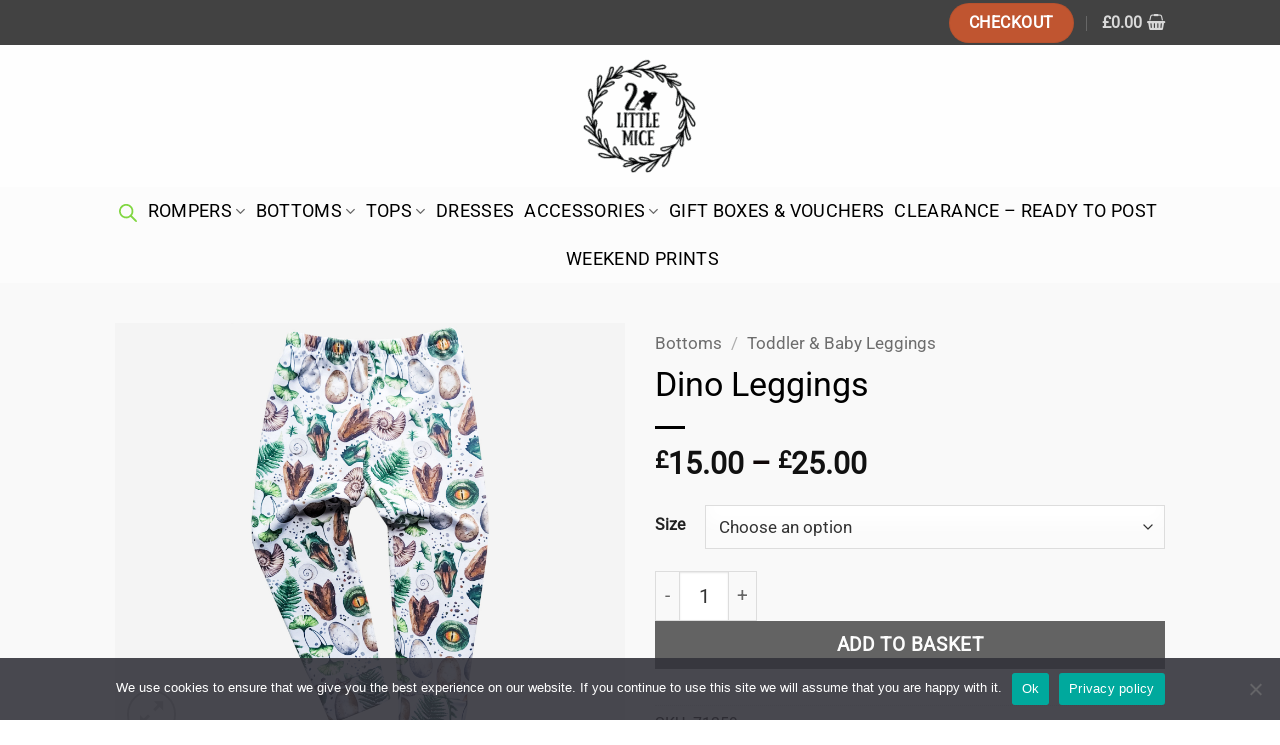

--- FILE ---
content_type: text/html; charset=UTF-8
request_url: https://2littlemice.com/product/dino-leggings/
body_size: 62137
content:
<!DOCTYPE html>
<html lang="en-GB" class="loading-site no-js bg-fill">
<head>
<meta charset="UTF-8"/>
<link rel="profile" href="https://gmpg.org/xfn/11"/>
<link rel="pingback" href="https://2littlemice.com/xmlrpc.php"/>
<script>(function(html){html.className=html.className.replace(/\bno-js\b/,'js')})(document.documentElement);</script>
<meta name='robots' content='index, follow, max-image-preview:large, max-snippet:-1, max-video-preview:-1'/>
<meta name="viewport" content="width=device-width, initial-scale=1"/>
<!-- This site is optimized with the Yoast SEO plugin v25.8 - https://yoast.com/wordpress/plugins/seo/ -->
<link media="all" href="https://cdn.shortpixel.ai/spai/q_orig+ret_auto+to_webp+v_13507/2littlemice.com/wp-content/cache/autoptimize/css/autoptimize_b69d0a820bc12a2b94157d74657a71d4.css" data-spai-egr="1" rel="stylesheet"><title>Dino Leggings | 2 Little Mice</title>
<meta name="description" content="Dino Leggings Handmade in the UK with Love by 2 Little Mice"/>
<link rel="canonical" href="https://2littlemice.com/product/dino-leggings/"/>
<meta property="og:locale" content="en_GB"/>
<meta property="og:type" content="article"/>
<meta property="og:title" content="Dino Leggings | 2 Little Mice"/>
<meta property="og:description" content="Dino Leggings Handmade in the UK with Love by 2 Little Mice"/>
<meta property="og:url" content="https://2littlemice.com/product/dino-leggings/"/>
<meta property="og:site_name" content="2 Little Mice"/>
<meta property="article:publisher" content="https://www.facebook.com/twomice/"/>
<meta property="article:modified_time" content="2024-10-15T07:55:44+00:00"/>
<meta property="og:image" content="https://2littlemice.com/wp-content/uploads/2021/07/Dino-Leggings.jpg"/>
<meta property="og:image:width" content="1860"/>
<meta property="og:image:height" content="1553"/>
<meta property="og:image:type" content="image/jpeg"/>
<meta name="twitter:card" content="summary_large_image"/>
<meta name="twitter:label1" content="Estimated reading time"/>
<meta name="twitter:data1" content="1 minute"/>
<script type="application/ld+json" class="yoast-schema-graph">{"@context":"https://schema.org","@graph":[{"@type":"WebPage","@id":"https://2littlemice.com/product/dino-leggings/","url":"https://2littlemice.com/product/dino-leggings/","name":"Dino Leggings | 2 Little Mice","isPartOf":{"@id":"https://2littlemice.com/#website"},"primaryImageOfPage":{"@id":"https://2littlemice.com/product/dino-leggings/#primaryimage"},"image":{"@id":"https://2littlemice.com/product/dino-leggings/#primaryimage"},"thumbnailUrl":"https://2littlemice.com/wp-content/uploads/2021/07/Dino-Leggings.jpg","datePublished":"2021-07-01T14:16:16+00:00","dateModified":"2024-10-15T07:55:44+00:00","description":"Dino Leggings Handmade in the UK with Love by 2 Little Mice","breadcrumb":{"@id":"https://2littlemice.com/product/dino-leggings/#breadcrumb"},"inLanguage":"en-GB","potentialAction":[{"@type":"ReadAction","target":["https://2littlemice.com/product/dino-leggings/"]}]},{"@type":"ImageObject","inLanguage":"en-GB","@id":"https://2littlemice.com/product/dino-leggings/#primaryimage","url":"https://2littlemice.com/wp-content/uploads/2021/07/Dino-Leggings.jpg","contentUrl":"https://2littlemice.com/wp-content/uploads/2021/07/Dino-Leggings.jpg","width":1860,"height":1553,"caption":"dino leggings"},{"@type":"BreadcrumbList","@id":"https://2littlemice.com/product/dino-leggings/#breadcrumb","itemListElement":[{"@type":"ListItem","position":1,"name":"Shop","item":"https://2littlemice.com/shop/"},{"@type":"ListItem","position":2,"name":"Dino Leggings"}]},{"@type":"WebSite","@id":"https://2littlemice.com/#website","url":"https://2littlemice.com/","name":"2 Little Mice","description":"Funky Baby Clothes &amp; UK Handmade Childrens Fashion","publisher":{"@id":"https://2littlemice.com/#organization"},"potentialAction":[{"@type":"SearchAction","target":{"@type":"EntryPoint","urlTemplate":"https://2littlemice.com/?s={search_term_string}"},"query-input":{"@type":"PropertyValueSpecification","valueRequired":true,"valueName":"search_term_string"}}],"inLanguage":"en-GB"},{"@type":"Organization","@id":"https://2littlemice.com/#organization","name":"2 Little Mice","url":"https://2littlemice.com/","logo":{"@type":"ImageObject","inLanguage":"en-GB","@id":"https://2littlemice.com/#/schema/logo/image/","url":"https://2littlemice.com/wp-content/uploads/2020/04/Screenshot-2018-10-27-at-10.04.53-PM.png","contentUrl":"https://2littlemice.com/wp-content/uploads/2020/04/Screenshot-2018-10-27-at-10.04.53-PM.png","width":482,"height":470,"caption":"2 Little Mice"},"image":{"@id":"https://2littlemice.com/#/schema/logo/image/"},"sameAs":["https://www.facebook.com/twomice/","https://www.instagram.com/2little_mice/"]}]}</script>
<!-- / Yoast SEO plugin. -->
<link rel='dns-prefetch' href='//www.google.com'/>
<link rel='prefetch' href='https://2littlemice.com/wp-content/themes/flatsome/assets/js/flatsome.js?ver=22889b626eb7ec03b5a4'/>
<link rel='prefetch' href='https://2littlemice.com/wp-content/themes/flatsome/assets/js/chunk.slider.js?ver=3.20.1'/>
<link rel='prefetch' href='https://2littlemice.com/wp-content/themes/flatsome/assets/js/chunk.popups.js?ver=3.20.1'/>
<link rel='prefetch' href='https://2littlemice.com/wp-content/themes/flatsome/assets/js/chunk.tooltips.js?ver=3.20.1'/>
<link rel='prefetch' href='https://2littlemice.com/wp-content/themes/flatsome/assets/js/woocommerce.js?ver=1c9be63d628ff7c3ff4c'/>
<link rel="alternate" type="application/rss+xml" title="2 Little Mice &raquo; Feed" href="https://2littlemice.com/feed/"/>
<link rel="alternate" type="application/rss+xml" title="2 Little Mice &raquo; Comments Feed" href="https://2littlemice.com/comments/feed/"/>
<link rel="alternate" type="application/rss+xml" title="2 Little Mice &raquo; Dino Leggings Comments Feed" href="https://2littlemice.com/product/dino-leggings/feed/"/>
<script type="text/javascript">//<![CDATA[
window._wpemojiSettings={"baseUrl":"https:\/\/s.w.org\/images\/core\/emoji\/16.0.1\/72x72\/","ext":".png","svgUrl":"https:\/\/s.w.org\/images\/core\/emoji\/16.0.1\/svg\/","svgExt":".svg","source":{"concatemoji":"https:\/\/2littlemice.com\/wp-includes\/js\/wp-emoji-release.min.js?ver=6.8.3"}};!function(s,n){var o,i,e;function c(e){try{var t={supportTests:e,timestamp:(new Date).valueOf()};sessionStorage.setItem(o,JSON.stringify(t))}catch(e){}}function p(e,t,n){e.clearRect(0,0,e.canvas.width,e.canvas.height),e.fillText(t,0,0);var t=new Uint32Array(e.getImageData(0,0,e.canvas.width,e.canvas.height).data),a=(e.clearRect(0,0,e.canvas.width,e.canvas.height),e.fillText(n,0,0),new Uint32Array(e.getImageData(0,0,e.canvas.width,e.canvas.height).data));return t.every(function(e,t){return e===a[t]})}function u(e,t){e.clearRect(0,0,e.canvas.width,e.canvas.height),e.fillText(t,0,0);for(var n=e.getImageData(16,16,1,1),a=0;a<n.data.length;a++)if(0!==n.data[a])return!1;return!0}function f(e,t,n,a){switch(t){case"flag":return n(e,"\ud83c\udff3\ufe0f\u200d\u26a7\ufe0f","\ud83c\udff3\ufe0f\u200b\u26a7\ufe0f")?!1:!n(e,"\ud83c\udde8\ud83c\uddf6","\ud83c\udde8\u200b\ud83c\uddf6")&&!n(e,"\ud83c\udff4\udb40\udc67\udb40\udc62\udb40\udc65\udb40\udc6e\udb40\udc67\udb40\udc7f","\ud83c\udff4\u200b\udb40\udc67\u200b\udb40\udc62\u200b\udb40\udc65\u200b\udb40\udc6e\u200b\udb40\udc67\u200b\udb40\udc7f");case"emoji":return!a(e,"\ud83e\udedf")}return!1}function g(e,t,n,a){var r="undefined"!=typeof WorkerGlobalScope&&self instanceof WorkerGlobalScope?new OffscreenCanvas(300,150):s.createElement("canvas"),o=r.getContext("2d",{willReadFrequently:!0}),i=(o.textBaseline="top",o.font="600 32px Arial",{});return e.forEach(function(e){i[e]=t(o,e,n,a)}),i}function t(e){var t=s.createElement("script");t.src=e,t.defer=!0,s.head.appendChild(t)}"undefined"!=typeof Promise&&(o="wpEmojiSettingsSupports",i=["flag","emoji"],n.supports={everything:!0,everythingExceptFlag:!0},e=new Promise(function(e){s.addEventListener("DOMContentLoaded",e,{once:!0})}),new Promise(function(t){var n=function(){try{var e=JSON.parse(sessionStorage.getItem(o));if("object"==typeof e&&"number"==typeof e.timestamp&&(new Date).valueOf()<e.timestamp+604800&&"object"==typeof e.supportTests)return e.supportTests}catch(e){}return null}();if(!n){if("undefined"!=typeof Worker&&"undefined"!=typeof OffscreenCanvas&&"undefined"!=typeof URL&&URL.createObjectURL&&"undefined"!=typeof Blob)try{var e="postMessage("+g.toString()+"("+[JSON.stringify(i),f.toString(),p.toString(),u.toString()].join(",")+"));",a=new Blob([e],{type:"text/javascript"}),r=new Worker(URL.createObjectURL(a),{name:"wpTestEmojiSupports"});return void(r.onmessage=function(e){c(n=e.data),r.terminate(),t(n)})}catch(e){}c(n=g(i,f,p,u))}t(n)}).then(function(e){for(var t in e)n.supports[t]=e[t],n.supports.everything=n.supports.everything&&n.supports[t],"flag"!==t&&(n.supports.everythingExceptFlag=n.supports.everythingExceptFlag&&n.supports[t]);n.supports.everythingExceptFlag=n.supports.everythingExceptFlag&&!n.supports.flag,n.DOMReady=!1,n.readyCallback=function(){n.DOMReady=!0}}).then(function(){return e}).then(function(){var e;n.supports.everything||(n.readyCallback(),(e=n.source||{}).concatemoji?t(e.concatemoji):e.wpemoji&&e.twemoji&&(t(e.twemoji),t(e.wpemoji)))}))}((window,document),window._wpemojiSettings);
//]]></script>
<script type="text/javascript" src="https://2littlemice.com/wp-includes/js/jquery/jquery.min.js?ver=3.7.1" id="jquery-core-js"></script>
<script type="text/javascript" id="jquery-js-after">//<![CDATA[
if(typeof(window.wpfReadyList)=="undefined"){var v=jQuery.fn.jquery;if(v&&parseInt(v)>=3&&window.self===window.top){var readyList=[];window.originalReadyMethod=jQuery.fn.ready;jQuery.fn.ready=function(){if(arguments.length&&arguments.length>0&&typeof arguments[0]==="function"){readyList.push({"c":this,"a":arguments});}return window.originalReadyMethod.apply(this,arguments);};window.wpfReadyList=readyList;}}
//]]></script>
<script type="text/javascript" src="https://2littlemice.com/wp-includes/js/dist/hooks.min.js?ver=4d63a3d491d11ffd8ac6" id="wp-hooks-js"></script>
<script type="text/javascript" src="https://www.google.com/recaptcha/api.js?hl=en_GB" id="recaptcha-js" defer="defer" data-wp-strategy="defer"></script>
<script type="text/javascript" id="wc-add-to-cart-js-extra">//<![CDATA[
var wc_add_to_cart_params={"ajax_url":"\/wp-admin\/admin-ajax.php","wc_ajax_url":"\/?wc-ajax=%%endpoint%%","i18n_view_cart":"View basket","cart_url":"https:\/\/2littlemice.com\/cart\/","is_cart":"","cart_redirect_after_add":"no"};
//]]></script>
<script type="text/javascript" id="wc-single-product-js-extra">//<![CDATA[
var wc_single_product_params={"i18n_required_rating_text":"Please select a rating","i18n_rating_options":["1 of 5 stars","2 of 5 stars","3 of 5 stars","4 of 5 stars","5 of 5 stars"],"i18n_product_gallery_trigger_text":"View full-screen image gallery","review_rating_required":"yes","flexslider":{"rtl":false,"animation":"slide","smoothHeight":true,"directionNav":false,"controlNav":"thumbnails","slideshow":false,"animationSpeed":500,"animationLoop":false,"allowOneSlide":false},"zoom_enabled":"","zoom_options":[],"photoswipe_enabled":"1","photoswipe_options":{"shareEl":false,"closeOnScroll":false,"history":false,"hideAnimationDuration":0,"showAnimationDuration":0},"flexslider_enabled":""};
//]]></script>
<script type="text/javascript" id="wpm-js-extra">//<![CDATA[
var wpm={"ajax_url":"https:\/\/2littlemice.com\/wp-admin\/admin-ajax.php","root":"https:\/\/2littlemice.com\/wp-json\/","nonce_wp_rest":"15b86f1ad1","nonce_ajax":"8416df46a4"};
//]]></script>
<link rel="https://api.w.org/" href="https://2littlemice.com/wp-json/"/><link rel="alternate" title="JSON" type="application/json" href="https://2littlemice.com/wp-json/wp/v2/product/18393"/><link rel="EditURI" type="application/rsd+xml" title="RSD" href="https://2littlemice.com/xmlrpc.php?rsd"/>
<meta name="generator" content="WordPress 6.8.3"/>
<meta name="generator" content="WooCommerce 10.1.3"/>
<link rel='shortlink' href='https://2littlemice.com/?p=18393'/>
<link rel="alternate" title="oEmbed (JSON)" type="application/json+oembed" href="https://2littlemice.com/wp-json/oembed/1.0/embed?url=https%3A%2F%2F2littlemice.com%2Fproduct%2Fdino-leggings%2F"/>
<link rel="alternate" title="oEmbed (XML)" type="text/xml+oembed" href="https://2littlemice.com/wp-json/oembed/1.0/embed?url=https%3A%2F%2F2littlemice.com%2Fproduct%2Fdino-leggings%2F&#038;format=xml"/>
<!-- Google site verification - Google for WooCommerce -->
<meta name="google-site-verification" content="moLB650VrOS3Di7QzuMClCE0pIhWGmVahiIquydvyBA"/>
<script async src="https://eu-library.klarnaservices.com/lib.js" data-client-id="10e0bb50-c04e-5445-b498-d8104fd92d98"></script>	<noscript><style>.woocommerce-product-gallery{opacity:1!important}</style></noscript>
<!-- START Pixel Manager for WooCommerce -->
<script>window.wpmDataLayer=window.wpmDataLayer||{};window.wpmDataLayer=Object.assign(window.wpmDataLayer,{"cart":{},"cart_item_keys":{},"version":{"number":"1.49.1","pro":false,"eligible_for_updates":false,"distro":"fms","beta":false,"show":true},"pixels":{"google":{"linker":{"settings":null},"user_id":false,"analytics":{"ga4":{"measurement_id":"G-FTM06KDC5W","parameters":{},"mp_active":false,"debug_mode":false,"page_load_time_tracking":false},"id_type":"post_id"},"tag_id":"G-FTM06KDC5W","tag_gateway":{"measurement_path":""},"tcf_support":false,"consent_mode":{"is_active":false,"wait_for_update":500,"ads_data_redaction":false,"url_passthrough":true}}},"shop":{"list_name":"Product | Dino Leggings","list_id":"product_dino-leggings","page_type":"product","product_type":"variable","currency":"GBP","selectors":{"addToCart":[],"beginCheckout":[]},"order_duplication_prevention":true,"view_item_list_trigger":{"test_mode":false,"background_color":"green","opacity":0.5,"repeat":true,"timeout":1000,"threshold":0.8},"variations_output":true,"session_active":false},"page":{"id":18393,"title":"Dino Leggings","type":"product","categories":[],"parent":{"id":0,"title":"Dino Leggings","type":"product","categories":[]}},"general":{"user_logged_in":false,"scroll_tracking_thresholds":[],"page_id":18393,"exclude_domains":[],"server_2_server":{"active":false,"ip_exclude_list":[],"pageview_event_s2s":{"is_active":false,"pixels":[]}},"consent_management":{"explicit_consent":false},"lazy_load_pmw":false}});</script>
<!-- END Pixel Manager for WooCommerce -->
<meta name="pm-dataLayer-meta" content="18393" class="wpmProductId" data-id="18393">
<script>(window.wpmDataLayer=window.wpmDataLayer||{}).products=window.wpmDataLayer.products||{};window.wpmDataLayer.products[18393]={"id":"18393","sku":"71359","price":15,"brand":"","quantity":1,"dyn_r_ids":{"post_id":"18393","sku":"71359","gpf":"woocommerce_gpf_18393","gla":"gla_18393"},"is_variable":true,"type":"variable","name":"Dino Leggings","category":["Toddler &amp; Baby Leggings"],"is_variation":false};</script>
<meta name="pm-dataLayer-meta" content="18394" class="wpmProductId" data-id="18394">
<script>(window.wpmDataLayer=window.wpmDataLayer||{}).products=window.wpmDataLayer.products||{};window.wpmDataLayer.products[18394]={"id":"18394","sku":"71359-01","price":15,"brand":"","quantity":1,"dyn_r_ids":{"post_id":"18394","sku":"71359-01","gpf":"woocommerce_gpf_18394","gla":"gla_18394"},"is_variable":false,"type":"variation","name":"Dino Leggings","parent_id_dyn_r_ids":{"post_id":"18393","sku":"71359","gpf":"woocommerce_gpf_18393","gla":"gla_18393"},"parent_id":18393,"category":["Toddler &amp; Baby Leggings"],"variant":"Size: 0-6-months-uk-kids","is_variation":true};</script>
<meta name="pm-dataLayer-meta" content="18395" class="wpmProductId" data-id="18395">
<script>(window.wpmDataLayer=window.wpmDataLayer||{}).products=window.wpmDataLayer.products||{};window.wpmDataLayer.products[18395]={"id":"18395","sku":"71359-02","price":16,"brand":"","quantity":1,"dyn_r_ids":{"post_id":"18395","sku":"71359-02","gpf":"woocommerce_gpf_18395","gla":"gla_18395"},"is_variable":false,"type":"variation","name":"Dino Leggings","parent_id_dyn_r_ids":{"post_id":"18393","sku":"71359","gpf":"woocommerce_gpf_18393","gla":"gla_18393"},"parent_id":18393,"category":["Toddler &amp; Baby Leggings"],"variant":"Size: 6-12-months-uk-kids","is_variation":true};</script>
<meta name="pm-dataLayer-meta" content="18396" class="wpmProductId" data-id="18396">
<script>(window.wpmDataLayer=window.wpmDataLayer||{}).products=window.wpmDataLayer.products||{};window.wpmDataLayer.products[18396]={"id":"18396","sku":"71359-03","price":17,"brand":"","quantity":1,"dyn_r_ids":{"post_id":"18396","sku":"71359-03","gpf":"woocommerce_gpf_18396","gla":"gla_18396"},"is_variable":false,"type":"variation","name":"Dino Leggings","parent_id_dyn_r_ids":{"post_id":"18393","sku":"71359","gpf":"woocommerce_gpf_18393","gla":"gla_18393"},"parent_id":18393,"category":["Toddler &amp; Baby Leggings"],"variant":"Size: 12-18-months-uk-kids","is_variation":true};</script>
<meta name="pm-dataLayer-meta" content="18397" class="wpmProductId" data-id="18397">
<script>(window.wpmDataLayer=window.wpmDataLayer||{}).products=window.wpmDataLayer.products||{};window.wpmDataLayer.products[18397]={"id":"18397","sku":"71359-04","price":18,"brand":"","quantity":1,"dyn_r_ids":{"post_id":"18397","sku":"71359-04","gpf":"woocommerce_gpf_18397","gla":"gla_18397"},"is_variable":false,"type":"variation","name":"Dino Leggings","parent_id_dyn_r_ids":{"post_id":"18393","sku":"71359","gpf":"woocommerce_gpf_18393","gla":"gla_18393"},"parent_id":18393,"category":["Toddler &amp; Baby Leggings"],"variant":"Size: 18-24-months-uk-kids","is_variation":true};</script>
<meta name="pm-dataLayer-meta" content="18398" class="wpmProductId" data-id="18398">
<script>(window.wpmDataLayer=window.wpmDataLayer||{}).products=window.wpmDataLayer.products||{};window.wpmDataLayer.products[18398]={"id":"18398","sku":"71359-05","price":19,"brand":"","quantity":1,"dyn_r_ids":{"post_id":"18398","sku":"71359-05","gpf":"woocommerce_gpf_18398","gla":"gla_18398"},"is_variable":false,"type":"variation","name":"Dino Leggings","parent_id_dyn_r_ids":{"post_id":"18393","sku":"71359","gpf":"woocommerce_gpf_18393","gla":"gla_18393"},"parent_id":18393,"category":["Toddler &amp; Baby Leggings"],"variant":"Size: 2-3-uk-kids","is_variation":true};</script>
<meta name="pm-dataLayer-meta" content="18399" class="wpmProductId" data-id="18399">
<script>(window.wpmDataLayer=window.wpmDataLayer||{}).products=window.wpmDataLayer.products||{};window.wpmDataLayer.products[18399]={"id":"18399","sku":"71359-06","price":23,"brand":"","quantity":1,"dyn_r_ids":{"post_id":"18399","sku":"71359-06","gpf":"woocommerce_gpf_18399","gla":"gla_18399"},"is_variable":false,"type":"variation","name":"Dino Leggings","parent_id_dyn_r_ids":{"post_id":"18393","sku":"71359","gpf":"woocommerce_gpf_18393","gla":"gla_18393"},"parent_id":18393,"category":["Toddler &amp; Baby Leggings"],"variant":"Size: 3-4-uk-kids","is_variation":true};</script>
<meta name="pm-dataLayer-meta" content="18400" class="wpmProductId" data-id="18400">
<script>(window.wpmDataLayer=window.wpmDataLayer||{}).products=window.wpmDataLayer.products||{};window.wpmDataLayer.products[18400]={"id":"18400","sku":"71359-07","price":25,"brand":"","quantity":1,"dyn_r_ids":{"post_id":"18400","sku":"71359-07","gpf":"woocommerce_gpf_18400","gla":"gla_18400"},"is_variable":false,"type":"variation","name":"Dino Leggings","parent_id_dyn_r_ids":{"post_id":"18393","sku":"71359","gpf":"woocommerce_gpf_18393","gla":"gla_18393"},"parent_id":18393,"category":["Toddler &amp; Baby Leggings"],"variant":"Size: 4-5-uk-kids","is_variation":true};</script>
<link rel="icon" href="https://cdn.shortpixel.ai/spai/q_lossy+ret_img+to_webp/2littlemice.com/wp-content/uploads/2021/01/cropped-android-chrome-512x512-1-1-32x32.png" data-spai-egr="1" sizes="32x32"/>
<link rel="icon" href="https://cdn.shortpixel.ai/spai/q_lossy+ret_img+to_webp/2littlemice.com/wp-content/uploads/2021/01/cropped-android-chrome-512x512-1-1-192x192.png" data-spai-egr="1" sizes="192x192"/>
<link rel="apple-touch-icon" href="https://cdn.shortpixel.ai/spai/q_lossy+ret_img+to_webp/2littlemice.com/wp-content/uploads/2021/01/cropped-android-chrome-512x512-1-1-180x180.png" data-spai-egr="1"/>
<meta name="msapplication-TileImage" content="https://2littlemice.com/wp-content/uploads/2021/01/cropped-android-chrome-512x512-1-1-270x270.png"/>
<style id="custom-css" type="text/css">:root {--primary-color: #0c070c;--fs-color-primary: #0c070c;--fs-color-secondary: #C05530;--fs-color-success: #627D47;--fs-color-alert: #b20000;--fs-color-base: #0e0505;--fs-experimental-link-color: #000000;--fs-experimental-link-color-hover: #111;}.tooltipster-base {--tooltip-color: #fff;--tooltip-bg-color: #000;}.off-canvas-right .mfp-content, .off-canvas-left .mfp-content {--drawer-width: 300px;}.off-canvas .mfp-content.off-canvas-cart {--drawer-width: 360px;}html{background-color:#ffffff!important;}.sticky-add-to-cart--active, #wrapper,#main,#main.dark{background-color: #F9F9F9}.header-main{height: 142px}#logo img{max-height: 142px}#logo{width:700px;}#logo img{padding:7px 0;}.stuck #logo img{padding:9px 0;}.header-bottom{min-height: 39px}.header-top{min-height: 45px}.transparent .header-main{height: 30px}.transparent #logo img{max-height: 30px}.has-transparent + .page-title:first-of-type,.has-transparent + #main > .page-title,.has-transparent + #main > div > .page-title,.has-transparent + #main .page-header-wrapper:first-of-type .page-title{padding-top: 110px;}.transparent .header-wrapper{background-color: #000000!important;}.transparent .top-divider{display: none;}.header.show-on-scroll,.stuck .header-main{height:173px!important}.stuck #logo img{max-height: 173px!important}.search-form{ width: 100%;}.header-bg-color {background-color: rgba(255,255,255,0.9)}.header-bottom {background-color: #fcfcfc}.header-main .nav > li > a{line-height: 49px }.header-wrapper:not(.stuck) .header-main .header-nav{margin-top: -25px }.stuck .header-main .nav > li > a{line-height: 50px }.header-bottom-nav > li > a{line-height: 28px }@media (max-width: 549px) {.header-main{height: 70px}#logo img{max-height: 70px}}.main-menu-overlay{background-color: #0A0A0A}.nav-dropdown{border-radius:5px}.nav-dropdown{font-size:99%}.nav-dropdown-has-arrow li.has-dropdown:after{border-bottom-color: #FFF;}.nav .nav-dropdown{background-color: #FFF}.header-top{background-color:#424242!important;}h1,h2,h3,h4,h5,h6,.heading-font{color: #000000;}body{font-size: 125%;}@media screen and (max-width: 549px){body{font-size: 100%;}}body{font-family: Roboto, sans-serif;}body {font-weight: 400;font-style: normal;}.nav > li > a {font-family: Roboto, sans-serif;}.mobile-sidebar-levels-2 .nav > li > ul > li > a {font-family: Roboto, sans-serif;}.nav > li > a,.mobile-sidebar-levels-2 .nav > li > ul > li > a {font-weight: 400;font-style: normal;}h1,h2,h3,h4,h5,h6,.heading-font, .off-canvas-center .nav-sidebar.nav-vertical > li > a{font-family: Roboto, sans-serif;}h1,h2,h3,h4,h5,h6,.heading-font,.banner h1,.banner h2 {font-weight: 400;font-style: normal;}.alt-font{font-family: Roboto, sans-serif;}.alt-font {font-weight: 400!important;font-style: normal!important;}.breadcrumbs{text-transform: none;}.header:not(.transparent) .header-bottom-nav.nav > li > a{color: #000000;}.header:not(.transparent) .header-bottom-nav.nav > li > a:hover,.header:not(.transparent) .header-bottom-nav.nav > li.active > a,.header:not(.transparent) .header-bottom-nav.nav > li.current > a,.header:not(.transparent) .header-bottom-nav.nav > li > a.active,.header:not(.transparent) .header-bottom-nav.nav > li > a.current{color: #2dafd7;}.header-bottom-nav.nav-line-bottom > li > a:before,.header-bottom-nav.nav-line-grow > li > a:before,.header-bottom-nav.nav-line > li > a:before,.header-bottom-nav.nav-box > li > a:hover,.header-bottom-nav.nav-box > li.active > a,.header-bottom-nav.nav-pills > li > a:hover,.header-bottom-nav.nav-pills > li.active > a{color:#FFF!important;background-color: #2dafd7;}.widget:where(:not(.widget_shopping_cart)) a{color: #000000;}.widget:where(:not(.widget_shopping_cart)) a:hover{color: ;}.widget .tagcloud a:hover{border-color: ; background-color: ;}.is-divider{background-color: #000000;}.shop-page-title.featured-title .title-overlay{background-color: rgba(255,255,255,0.17);}.current .breadcrumb-step, [data-icon-label]:after, .button#place_order,.button.checkout,.checkout-button,.single_add_to_cart_button.button, .sticky-add-to-cart-select-options-button{background-color: #000000!important }.has-equal-box-heights .box-image {padding-top: 104%;}.badge-inner.on-sale{background-color: #f87171}.badge-inner.new-bubble{background-color: #eeee22}.star-rating span:before,.star-rating:before, .woocommerce-page .star-rating:before, .stars a:hover:after, .stars a.active:after{color: #eeee22}.pswp__bg,.mfp-bg.mfp-ready{background-color: #161616}@media screen and (min-width: 550px){.products .box-vertical .box-image{min-width: 300px!important;width: 300px!important;}}.header-main .social-icons,.header-main .cart-icon strong,.header-main .menu-title,.header-main .header-button > .button.is-outline,.header-main .nav > li > a > i:not(.icon-angle-down){color: #000000!important;}.header-main .header-button > .button.is-outline,.header-main .cart-icon strong:after,.header-main .cart-icon strong{border-color: #000000!important;}.header-main .header-button > .button:not(.is-outline){background-color: #000000!important;}.header-main .current-dropdown .cart-icon strong,.header-main .header-button > .button:hover,.header-main .header-button > .button:hover i,.header-main .header-button > .button:hover span{color:#FFF!important;}.header-main .menu-title:hover,.header-main .social-icons a:hover,.header-main .header-button > .button.is-outline:hover,.header-main .nav > li > a:hover > i:not(.icon-angle-down){color: #000000!important;}.header-main .current-dropdown .cart-icon strong,.header-main .header-button > .button:hover{background-color: #000000!important;}.header-main .current-dropdown .cart-icon strong:after,.header-main .current-dropdown .cart-icon strong,.header-main .header-button > .button:hover{border-color: #000000!important;}.footer-2{background-color: #a0a0a0}.absolute-footer, html{background-color: #fff}.nav-vertical-fly-out > li + li {border-top-width: 1px; border-top-style: solid;}/* Custom CSS */<img width="700" height="142" src="https://2littlemice.com/wp-content/uploads/2018/12/xScreenshot-2018-10-27-at-10.04.53-PM-e1586970662297.png.pagespeed.ic.ojDwpL7Ntc.webp" data-src="https://2littlemice.com/wp-content/uploads/2018/12/xScreenshot-2018-10-27-at-10.04.53-PM-e1586970662297.png.pagespeed.ic.ojDwpL7Ntc.webp" class="header_logo header-logo ls-is-cached lazyloaded" alt="2 Little Mice">.label-new.menu-item > a:after{content:"New";}.label-hot.menu-item > a:after{content:"Hot";}.label-sale.menu-item > a:after{content:"Sale";}.label-popular.menu-item > a:after{content:"Popular";}</style><link href="https://cdn.shortpixel.ai" rel="preconnect" crossorigin></head>
<body class="wp-singular product-template-default single single-product postid-18393 wp-theme-flatsome wp-child-theme-2-little-mice theme-flatsome cookies-not-set woocommerce woocommerce-page woocommerce-no-js dgwt-wcas-theme-flatsome full-width bg-fill lightbox nav-dropdown-has-arrow">
<a class="skip-link screen-reader-text" href="#main">Skip to content</a>
<div id="wrapper">
<header id="header" class="header has-sticky sticky-jump">
<div class="header-wrapper">
<div id="top-bar" class="header-top nav-dark">
<div class="flex-row container">
<div class="flex-col hide-for-medium flex-left">
<ul class="nav nav-left medium-nav-center nav-small  nav-divided">
<li class="html custom html_topbar_left"><!-- Placement v2 -->
<klarna-placement data-key="top-strip-promotion-badge" data-locale="en-GB"></klarna-placement>
<!-- end Placement --></li>          </ul>
</div>
<div class="flex-col hide-for-medium flex-center">
<ul class="nav nav-center nav-small  nav-divided">
</ul>
</div>
<div class="flex-col hide-for-medium flex-right">
<ul class="nav top-bar-nav nav-right nav-small  nav-divided">
<li>
<div class="cart-checkout-button header-button">
<a href="https://2littlemice.com/checkout/" class="button cart-checkout secondary is-small circle">
<span class="hide-for-small">Checkout</span>
<span class="show-for-small" aria-label="Checkout">+</span>
</a>
</div>
</li>
<li class="cart-item has-icon">
<a href="https://2littlemice.com/cart/" class="header-cart-link nav-top-link is-small off-canvas-toggle" title="Basket" aria-label="View basket" aria-expanded="false" aria-haspopup="dialog" role="button" data-open="#cart-popup" data-class="off-canvas-cart" data-pos="right" aria-controls="cart-popup" data-flatsome-role-button>
<span class="header-cart-title">
<span class="cart-price"><span class="woocommerce-Price-amount amount"><bdi><span class="woocommerce-Price-currencySymbol">&pound;</span>0.00</bdi></span></span>
</span>
<i class="icon-shopping-basket" aria-hidden="true" data-icon-label="0"></i>  </a>
<!-- Cart Sidebar Popup -->
<div id="cart-popup" class="mfp-hide">
<div class="cart-popup-inner inner-padding cart-popup-inner--sticky">
<div class="cart-popup-title text-center">
<span class="heading-font uppercase">Basket</span>
<div class="is-divider"></div>
</div>
<div class="widget_shopping_cart">
<div class="widget_shopping_cart_content">
<div class="ux-mini-cart-empty flex flex-row-col text-center pt pb">
<div class="ux-mini-cart-empty-icon">
<svg aria-hidden="true" xmlns="http://www.w3.org/2000/svg" viewBox="0 0 17 19" style="opacity:.1;height:80px;">
<path d="M8.5 0C6.7 0 5.3 1.2 5.3 2.7v2H2.1c-.3 0-.6.3-.7.7L0 18.2c0 .4.2.8.6.8h15.7c.4 0 .7-.3.7-.7v-.1L15.6 5.4c0-.3-.3-.6-.7-.6h-3.2v-2c0-1.6-1.4-2.8-3.2-2.8zM6.7 2.7c0-.8.8-1.4 1.8-1.4s1.8.6 1.8 1.4v2H6.7v-2zm7.5 3.4 1.3 11.5h-14L2.8 6.1h2.5v1.4c0 .4.3.7.7.7.4 0 .7-.3.7-.7V6.1h3.5v1.4c0 .4.3.7.7.7s.7-.3.7-.7V6.1h2.6z" fill-rule="evenodd" clip-rule="evenodd" fill="currentColor"></path>
</svg>
</div>
<p class="woocommerce-mini-cart__empty-message empty">No products in the basket.</p>
<p class="return-to-shop">
<a class="button primary wc-backward" href="https://2littlemice.com/shop/">
Return to shop				</a>
</p>
</div>
</div>
</div>
</div>
</div>
</li>
</ul>
</div>
<div class="flex-col show-for-medium flex-grow">
<ul class="nav nav-center nav-small mobile-nav  nav-divided">
<li class="html custom html_topbar_left"><!-- Placement v2 -->
<klarna-placement data-key="top-strip-promotion-badge" data-locale="en-GB"></klarna-placement>
<!-- end Placement --></li><li class="cart-item has-icon">
<a href="https://2littlemice.com/cart/" class="header-cart-link nav-top-link is-small off-canvas-toggle" title="Basket" aria-label="View basket" aria-expanded="false" aria-haspopup="dialog" role="button" data-open="#cart-popup" data-class="off-canvas-cart" data-pos="right" aria-controls="cart-popup" data-flatsome-role-button>
<span class="header-cart-title">
<span class="cart-price"><span class="woocommerce-Price-amount amount"><bdi><span class="woocommerce-Price-currencySymbol">&pound;</span>0.00</bdi></span></span>
</span>
<i class="icon-shopping-basket" aria-hidden="true" data-icon-label="0"></i>  </a>
<!-- Cart Sidebar Popup -->
<div id="cart-popup" class="mfp-hide">
<div class="cart-popup-inner inner-padding cart-popup-inner--sticky">
<div class="cart-popup-title text-center">
<span class="heading-font uppercase">Basket</span>
<div class="is-divider"></div>
</div>
<div class="widget_shopping_cart">
<div class="widget_shopping_cart_content">
<div class="ux-mini-cart-empty flex flex-row-col text-center pt pb">
<div class="ux-mini-cart-empty-icon">
<svg aria-hidden="true" xmlns="http://www.w3.org/2000/svg" viewBox="0 0 17 19" style="opacity:.1;height:80px;">
<path d="M8.5 0C6.7 0 5.3 1.2 5.3 2.7v2H2.1c-.3 0-.6.3-.7.7L0 18.2c0 .4.2.8.6.8h15.7c.4 0 .7-.3.7-.7v-.1L15.6 5.4c0-.3-.3-.6-.7-.6h-3.2v-2c0-1.6-1.4-2.8-3.2-2.8zM6.7 2.7c0-.8.8-1.4 1.8-1.4s1.8.6 1.8 1.4v2H6.7v-2zm7.5 3.4 1.3 11.5h-14L2.8 6.1h2.5v1.4c0 .4.3.7.7.7.4 0 .7-.3.7-.7V6.1h3.5v1.4c0 .4.3.7.7.7s.7-.3.7-.7V6.1h2.6z" fill-rule="evenodd" clip-rule="evenodd" fill="currentColor"></path>
</svg>
</div>
<p class="woocommerce-mini-cart__empty-message empty">No products in the basket.</p>
<p class="return-to-shop">
<a class="button primary wc-backward" href="https://2littlemice.com/shop/">
Return to shop				</a>
</p>
</div>
</div>
</div>
</div>
</div>
</li>
</ul>
</div>
</div>
</div>
<div id="masthead" class="header-main show-logo-center hide-for-sticky">
<div class="header-inner flex-row container logo-center medium-logo-center" role="navigation">
<!-- Logo -->
<div id="logo" class="flex-col logo">
<!-- Header logo -->
<a href="https://2littlemice.com/" title="2 Little Mice - Funky Baby Clothes &amp; UK Handmade Childrens Fashion" rel="home">
<img width="132" height="129" src="[data-uri]" data-spai="1" class="header_logo header-logo" alt="2 Little Mice"/><img width="132" height="129" src="[data-uri]" data-spai="1" class="header-logo-dark" alt="2 Little Mice"/></a>
</div>
<!-- Mobile Left Elements -->
<div class="flex-col show-for-medium flex-left">
<ul class="mobile-nav nav nav-left ">
<li class="nav-icon has-icon">
<a href="#" class="is-small" data-open="#main-menu" data-pos="left" data-bg="main-menu-overlay" role="button" aria-label="Menu" aria-controls="main-menu" aria-expanded="false" aria-haspopup="dialog" data-flatsome-role-button>
<i class="icon-menu" aria-hidden="true"></i>					</a>
</li>
</ul>
</div>
<!-- Left Elements -->
<div class="flex-col hide-for-medium flex-left
">
<ul class="header-nav header-nav-main nav nav-left  nav-spacing-medium nav-uppercase">
</ul>
</div>
<!-- Right Elements -->
<div class="flex-col hide-for-medium flex-right">
<ul class="header-nav header-nav-main nav nav-right  nav-spacing-medium nav-uppercase">
</ul>
</div>
<!-- Mobile Right Elements -->
<div class="flex-col show-for-medium flex-right">
<ul class="mobile-nav nav nav-right ">
<li class="header-search header-search-dropdown has-icon has-dropdown menu-item-has-children">
<a href="#" aria-label="Search" aria-haspopup="true" aria-expanded="false" aria-controls="ux-search-dropdown" class="nav-top-link is-small"><i class="icon-search" aria-hidden="true"></i></a>
<ul id="ux-search-dropdown" class="nav-dropdown nav-dropdown-simple">
<li class="header-search-form search-form html relative has-icon">
<div class="header-search-form-wrapper">
<div class="dgwt-wcas-search-wrapp dgwt-wcas-has-submit woocommerce dgwt-wcas-style-pirx js-dgwt-wcas-layout-classic dgwt-wcas-layout-classic js-dgwt-wcas-mobile-overlay-enabled">
<form class="dgwt-wcas-search-form" role="search" action="https://2littlemice.com/" method="get">
<div class="dgwt-wcas-sf-wrapp">
<label class="screen-reader-text" for="dgwt-wcas-search-input-1">Products search</label>
<input id="dgwt-wcas-search-input-1" type="search" class="dgwt-wcas-search-input" name="s" value="" placeholder="Search for products..." autocomplete="off"/>
<div class="dgwt-wcas-preloader"></div>
<div class="dgwt-wcas-voice-search"></div>
<button type="submit" aria-label="Search" class="dgwt-wcas-search-submit">				<svg class="dgwt-wcas-ico-magnifier" xmlns="http://www.w3.org/2000/svg" width="18" height="18" viewBox="0 0 18 18">
<path d=" M 16.722523,17.901412 C 16.572585,17.825208 15.36088,16.670476 14.029846,15.33534 L 11.609782,12.907819 11.01926,13.29667 C 8.7613237,14.783493 5.6172703,14.768302 3.332423,13.259528 -0.07366363,11.010358 -1.0146502,6.5989684 1.1898146,3.2148776
1.5505179,2.6611594 2.4056498,1.7447266 2.9644271,1.3130497 3.4423015,0.94387379 4.3921825,0.48568469 5.1732652,0.2475835 5.886299,0.03022609 6.1341883,0 7.2037391,0 8.2732897,0 8.521179,0.03022609 9.234213,0.2475835 c 0.781083,0.23810119 1.730962,0.69629029 2.208837,1.0654662
0.532501,0.4113763 1.39922,1.3400096 1.760153,1.8858877 1.520655,2.2998531 1.599025,5.3023778 0.199549,7.6451086 -0.208076,0.348322 -0.393306,0.668209 -0.411622,0.710863 -0.01831,0.04265 1.065556,1.18264 2.408603,2.533307 1.343046,1.350666 2.486621,2.574792 2.541278,2.720279 0.282475,0.7519
-0.503089,1.456506 -1.218488,1.092917 z M 8.4027892,12.475062 C 9.434946,12.25579 10.131043,11.855461 10.99416,10.984753 11.554519,10.419467 11.842507,10.042366 12.062078,9.5863882 12.794223,8.0659672 12.793657,6.2652398 12.060578,4.756293 11.680383,3.9737304 10.453587,2.7178427
9.730569,2.3710306 8.6921295,1.8729196 8.3992147,1.807606 7.2037567,1.807606 6.0082984,1.807606 5.7153841,1.87292 4.6769446,2.3710306 3.9539263,2.7178427 2.7271301,3.9737304 2.3469352,4.756293 1.6138384,6.2652398 1.6132726,8.0659672 2.3454252,9.5863882 c 0.4167354,0.8654208 1.5978784,2.0575608
2.4443766,2.4671358 1.0971012,0.530827 2.3890403,0.681561 3.6130134,0.421538 z
"/>
</svg>
</button>
<input type="hidden" name="post_type" value="product"/>
<input type="hidden" name="dgwt_wcas" value="1"/>
</div>
</form>
</div>
</div>
</li>
</ul>
</li>
</ul>
</div>
</div>
</div>
<div id="wide-nav" class="header-bottom wide-nav hide-for-sticky flex-has-center hide-for-medium">
<div class="flex-row container">
<div class="flex-col hide-for-medium flex-center">
<ul class="nav header-nav header-bottom-nav nav-center  nav-size-medium nav-spacing-small nav-uppercase">
<li id="menu-item-13400" class="menu-item menu-item-type-custom menu-item-object-custom menu-item-13400 menu-item-design-default"><div class="dgwt-wcas-search-wrapp dgwt-wcas-has-submit dgwt-wcas-menu-item-13400  woocommerce dgwt-wcas-style-pirx js-dgwt-wcas-layout-icon dgwt-wcas-layout-icon js-dgwt-wcas-mobile-overlay-enabled">
<svg class="dgwt-wcas-loader-circular dgwt-wcas-icon-preloader" viewBox="25 25 50 50">
<circle class="dgwt-wcas-loader-circular-path" cx="50" cy="50" r="20" fill="none" stroke-miterlimit="10"/>
</svg>
<a href="#" class="dgwt-wcas-search-icon js-dgwt-wcas-search-icon-handler" aria-label="Open search bar">				<svg class="dgwt-wcas-ico-magnifier-handler" xmlns="http://www.w3.org/2000/svg" width="18" height="18" viewBox="0 0 18 18">
<path d=" M 16.722523,17.901412 C 16.572585,17.825208 15.36088,16.670476 14.029846,15.33534 L 11.609782,12.907819 11.01926,13.29667 C 8.7613237,14.783493 5.6172703,14.768302 3.332423,13.259528 -0.07366363,11.010358 -1.0146502,6.5989684 1.1898146,3.2148776
1.5505179,2.6611594 2.4056498,1.7447266 2.9644271,1.3130497 3.4423015,0.94387379 4.3921825,0.48568469 5.1732652,0.2475835 5.886299,0.03022609 6.1341883,0 7.2037391,0 8.2732897,0 8.521179,0.03022609 9.234213,0.2475835 c 0.781083,0.23810119 1.730962,0.69629029 2.208837,1.0654662
0.532501,0.4113763 1.39922,1.3400096 1.760153,1.8858877 1.520655,2.2998531 1.599025,5.3023778 0.199549,7.6451086 -0.208076,0.348322 -0.393306,0.668209 -0.411622,0.710863 -0.01831,0.04265 1.065556,1.18264 2.408603,2.533307 1.343046,1.350666 2.486621,2.574792 2.541278,2.720279 0.282475,0.7519
-0.503089,1.456506 -1.218488,1.092917 z M 8.4027892,12.475062 C 9.434946,12.25579 10.131043,11.855461 10.99416,10.984753 11.554519,10.419467 11.842507,10.042366 12.062078,9.5863882 12.794223,8.0659672 12.793657,6.2652398 12.060578,4.756293 11.680383,3.9737304 10.453587,2.7178427
9.730569,2.3710306 8.6921295,1.8729196 8.3992147,1.807606 7.2037567,1.807606 6.0082984,1.807606 5.7153841,1.87292 4.6769446,2.3710306 3.9539263,2.7178427 2.7271301,3.9737304 2.3469352,4.756293 1.6138384,6.2652398 1.6132726,8.0659672 2.3454252,9.5863882 c 0.4167354,0.8654208 1.5978784,2.0575608
2.4443766,2.4671358 1.0971012,0.530827 2.3890403,0.681561 3.6130134,0.421538 z
"/>
</svg>
</a>
<div class="dgwt-wcas-search-icon-arrow"></div>
<form class="dgwt-wcas-search-form" role="search" action="https://2littlemice.com/" method="get">
<div class="dgwt-wcas-sf-wrapp">
<label class="screen-reader-text" for="dgwt-wcas-search-input-2">Products search</label>
<input id="dgwt-wcas-search-input-2" type="search" class="dgwt-wcas-search-input" name="s" value="" placeholder="Search for products..." autocomplete="off"/>
<div class="dgwt-wcas-preloader"></div>
<div class="dgwt-wcas-voice-search"></div>
<button type="submit" aria-label="Search" class="dgwt-wcas-search-submit">				<svg class="dgwt-wcas-ico-magnifier" xmlns="http://www.w3.org/2000/svg" width="18" height="18" viewBox="0 0 18 18">
<path d=" M 16.722523,17.901412 C 16.572585,17.825208 15.36088,16.670476 14.029846,15.33534 L 11.609782,12.907819 11.01926,13.29667 C 8.7613237,14.783493 5.6172703,14.768302 3.332423,13.259528 -0.07366363,11.010358 -1.0146502,6.5989684 1.1898146,3.2148776
1.5505179,2.6611594 2.4056498,1.7447266 2.9644271,1.3130497 3.4423015,0.94387379 4.3921825,0.48568469 5.1732652,0.2475835 5.886299,0.03022609 6.1341883,0 7.2037391,0 8.2732897,0 8.521179,0.03022609 9.234213,0.2475835 c 0.781083,0.23810119 1.730962,0.69629029 2.208837,1.0654662
0.532501,0.4113763 1.39922,1.3400096 1.760153,1.8858877 1.520655,2.2998531 1.599025,5.3023778 0.199549,7.6451086 -0.208076,0.348322 -0.393306,0.668209 -0.411622,0.710863 -0.01831,0.04265 1.065556,1.18264 2.408603,2.533307 1.343046,1.350666 2.486621,2.574792 2.541278,2.720279 0.282475,0.7519
-0.503089,1.456506 -1.218488,1.092917 z M 8.4027892,12.475062 C 9.434946,12.25579 10.131043,11.855461 10.99416,10.984753 11.554519,10.419467 11.842507,10.042366 12.062078,9.5863882 12.794223,8.0659672 12.793657,6.2652398 12.060578,4.756293 11.680383,3.9737304 10.453587,2.7178427
9.730569,2.3710306 8.6921295,1.8729196 8.3992147,1.807606 7.2037567,1.807606 6.0082984,1.807606 5.7153841,1.87292 4.6769446,2.3710306 3.9539263,2.7178427 2.7271301,3.9737304 2.3469352,4.756293 1.6138384,6.2652398 1.6132726,8.0659672 2.3454252,9.5863882 c 0.4167354,0.8654208 1.5978784,2.0575608
2.4443766,2.4671358 1.0971012,0.530827 2.3890403,0.681561 3.6130134,0.421538 z
"/>
</svg>
</button>
<input type="hidden" name="post_type" value="product"/>
<input type="hidden" name="dgwt_wcas" value="1"/>
</div>
</form>
</div>
</li>
<li id="menu-item-2255" class="menu-item menu-item-type-taxonomy menu-item-object-product_cat menu-item-has-children menu-item-2255 menu-item-design-default has-dropdown"><a href="https://2littlemice.com/product-category/romper-suit/" class="nav-top-link" aria-expanded="false" aria-haspopup="menu">Rompers<i class="icon-angle-down" aria-hidden="true"></i></a>
<ul class="sub-menu nav-dropdown nav-dropdown-simple">
<li id="menu-item-28928" class="menu-item menu-item-type-custom menu-item-object-custom menu-item-28928"><a href="/product-category/romper-suit/sleeveless-romper/">Sleeveless Romper</a></li>
<li id="menu-item-28929" class="menu-item menu-item-type-custom menu-item-object-custom menu-item-28929"><a href="/product-category/romper-suit/short-sleeved-romper/">Short Sleeved Romper</a></li>
</ul>
</li>
<li id="menu-item-10667" class="menu-item menu-item-type-taxonomy menu-item-object-product_cat current-product-ancestor menu-item-has-children menu-item-10667 menu-item-design-default has-dropdown"><a href="https://2littlemice.com/product-category/bottoms/" class="nav-top-link" aria-expanded="false" aria-haspopup="menu">Bottoms<i class="icon-angle-down" aria-hidden="true"></i></a>
<ul class="sub-menu nav-dropdown nav-dropdown-simple">
<li id="menu-item-1886" class="menu-item menu-item-type-taxonomy menu-item-object-product_cat menu-item-1886"><a href="https://2littlemice.com/product-category/bottoms/kids-harem-pants/">Harem pants</a></li>
<li id="menu-item-1979" class="menu-item menu-item-type-taxonomy menu-item-object-product_cat current-product-ancestor current-menu-parent current-product-parent menu-item-1979 active"><a href="https://2littlemice.com/product-category/bottoms/baby-leggings/">Leggings</a></li>
<li id="menu-item-5093" class="menu-item menu-item-type-taxonomy menu-item-object-product_cat menu-item-has-children menu-item-5093 nav-dropdown-col"><a href="https://2littlemice.com/product-category/bottoms/shorts/">Shorts</a>
<ul class="sub-menu nav-column nav-dropdown-simple">
<li id="menu-item-5636" class="menu-item menu-item-type-taxonomy menu-item-object-product_cat menu-item-5636"><a href="https://2littlemice.com/product-category/bottoms/shorts/classic-shorts/">Classic shorts</a></li>
<li id="menu-item-5554" class="menu-item menu-item-type-taxonomy menu-item-object-product_cat menu-item-5554"><a href="https://2littlemice.com/product-category/bottoms/shorts/bummies/">Baby Bummies</a></li>
</ul>
</li>
</ul>
</li>
<li id="menu-item-13797" class="menu-item menu-item-type-taxonomy menu-item-object-product_cat menu-item-has-children menu-item-13797 menu-item-design-default has-dropdown"><a href="https://2littlemice.com/product-category/tops/" class="nav-top-link" aria-expanded="false" aria-haspopup="menu">Tops<i class="icon-angle-down" aria-hidden="true"></i></a>
<ul class="sub-menu nav-dropdown nav-dropdown-simple">
<li id="menu-item-13798" class="menu-item menu-item-type-taxonomy menu-item-object-product_cat menu-item-13798"><a href="https://2littlemice.com/product-category/tops/sweaters/">Sweater</a></li>
<li id="menu-item-13799" class="menu-item menu-item-type-taxonomy menu-item-object-product_cat menu-item-13799"><a href="https://2littlemice.com/product-category/tops/top/">Longsleeve/ T-shirt Top</a></li>
</ul>
</li>
<li id="menu-item-10416" class="menu-item menu-item-type-taxonomy menu-item-object-product_cat menu-item-10416 menu-item-design-default"><a href="https://2littlemice.com/product-category/dresses/" class="nav-top-link">Dresses</a></li>
<li id="menu-item-4529" class="menu-item menu-item-type-taxonomy menu-item-object-product_cat menu-item-has-children menu-item-4529 menu-item-design-default has-dropdown"><a href="https://2littlemice.com/product-category/accessories/" class="nav-top-link" aria-expanded="false" aria-haspopup="menu">Accessories<i class="icon-angle-down" aria-hidden="true"></i></a>
<ul class="sub-menu nav-dropdown nav-dropdown-simple">
<li id="menu-item-17643" class="menu-item menu-item-type-custom menu-item-object-custom menu-item-17643"><a href="https://2littlemice.com/product-category/accessories/baby-mittens/">Baby Mittens</a></li>
<li id="menu-item-9257" class="menu-item menu-item-type-taxonomy menu-item-object-product_cat menu-item-9257"><a href="https://2littlemice.com/product-category/accessories/bibs/">Bandana Bibs</a></li>
<li id="menu-item-33828" class="menu-item menu-item-type-custom menu-item-object-custom menu-item-33828"><a href="https://2littlemice.com/product-category/accessories/hats">Hats</a></li>
<li id="menu-item-1840" class="menu-item menu-item-type-taxonomy menu-item-object-product_cat menu-item-1840"><a href="https://2littlemice.com/product-category/accessories/headbands/">Headbands</a></li>
<li id="menu-item-3315" class="menu-item menu-item-type-taxonomy menu-item-object-product_cat menu-item-3315"><a href="https://2littlemice.com/product-category/accessories/snoods/">Snoods</a></li>
</ul>
</li>
<li id="menu-item-17914" class="menu-item menu-item-type-custom menu-item-object-custom menu-item-17914 menu-item-design-default"><a href="https://2littlemice.com/product-category/gift-boxes/" class="nav-top-link">Gift Boxes &#038; Vouchers</a></li>
<li id="menu-item-17469" class="menu-item menu-item-type-custom menu-item-object-custom menu-item-17469 menu-item-design-default"><a href="https://2littlemice.com/product-category/clearance-sale" class="nav-top-link">CLEARANCE &#8211; READY TO POST</a></li>
<li id="menu-item-33214" class="menu-item menu-item-type-custom menu-item-object-custom menu-item-33214 menu-item-design-default"><a href="https://2littlemice.com/product-category/weekend-prints" class="nav-top-link">Weekend Prints</a></li>
</ul>
</div>
</div>
</div>
<div class="header-bg-container fill"><div class="header-bg-image fill"></div><div class="header-bg-color fill"></div></div>		</div>
</header>
<main id="main" class="">
<div class="shop-container">
<div class="container">
<div class="woocommerce-notices-wrapper"></div></div>
<div id="product-18393" class="product type-product post-18393 status-publish first outofstock product_cat-baby-leggings has-post-thumbnail shipping-taxable purchasable product-type-variable">
<div class="product-container">
<div class="product-main">
<div class="row content-row mb-0">
<div class="product-gallery col large-6">
<div class="product-images relative mb-half has-hover woocommerce-product-gallery woocommerce-product-gallery--with-images woocommerce-product-gallery--columns-4 images" data-columns="4">
<div class="badge-container is-larger absolute left top z-1">
</div>
<div class="image-tools absolute top show-on-hover right z-3">
</div>
<div class="woocommerce-product-gallery__wrapper product-gallery-slider slider slider-nav-small mb-half" data-flickity-options='{
"cellAlign": "center",
"wrapAround": true,
"autoPlay": false,
"prevNextButtons":true,
"adaptiveHeight": true,
"imagesLoaded": true,
"lazyLoad": 1,
"dragThreshold" : 15,
"pageDots": false,
"rightToLeft": false       }'>
<div data-thumb="https://cdn.shortpixel.ai/spai/q_lossy+ret_img+to_webp/2littlemice.com/wp-content/uploads/2021/07/Dino-Leggings-100x100.jpg" data-thumb-alt="dino leggings" data-thumb-srcset="https://cdn.shortpixel.ai/spai/q_lossy+ret_img+to_webp/2littlemice.com/wp-content/uploads/2021/07/Dino-Leggings-100x100.jpg 100w, https://2littlemice.com/wp-content/uploads/2021/07/Dino-Leggings-280x280.jpg 280w, https://2littlemice.com/wp-content/uploads/2021/07/Dino-Leggings-300x300.jpg 300w" data-thumb-sizes="(max-width: 100px) 100vw, 100px" class="woocommerce-product-gallery__image slide first"><a href="https://2littlemice.com/wp-content/uploads/2021/07/Dino-Leggings.jpg"><img width="600" height="501" src="[data-uri]" data-spai="1" class="wp-post-image ux-skip-lazy" alt="dino leggings" data-caption="" data-src="[data-uri]" data-large_image="https://2littlemice.com/wp-content/uploads/2021/07/Dino-Leggings.jpg" data-large_image_width="1860" data-large_image_height="1553" decoding="async" fetchpriority="high" srcset=" " sizes="(max-width: 600px) 100vw, 600px"/></a></div><div data-thumb="https://cdn.shortpixel.ai/spai/q_lossy+ret_img+to_webp/2littlemice.com/wp-content/uploads/2021/07/dino-web-image-100x100.jpg" data-thumb-alt="dino fabric" data-thumb-srcset="https://cdn.shortpixel.ai/spai/q_lossy+ret_img+to_webp/2littlemice.com/wp-content/uploads/2021/07/dino-web-image-100x100.jpg 100w, https://2littlemice.com/wp-content/uploads/2021/07/dino-web-image-400x400.jpg 400w, https://2littlemice.com/wp-content/uploads/2021/07/dino-web-image-800x800.jpg 800w, https://2littlemice.com/wp-content/uploads/2021/07/dino-web-image-280x280.jpg 280w, https://2littlemice.com/wp-content/uploads/2021/07/dino-web-image-768x768.jpg 768w, https://2littlemice.com/wp-content/uploads/2021/07/dino-web-image-1536x1536.jpg 1536w, https://2littlemice.com/wp-content/uploads/2021/07/dino-web-image-300x300.jpg 300w, https://2littlemice.com/wp-content/uploads/2021/07/dino-web-image-600x600.jpg 600w, https://2littlemice.com/wp-content/uploads/2021/07/dino-web-image-64x64.jpg 64w, https://2littlemice.com/wp-content/uploads/2021/07/dino-web-image.jpg 1860w" data-thumb-sizes="(max-width: 100px) 100vw, 100px" class="woocommerce-product-gallery__image slide"><a href="https://2littlemice.com/wp-content/uploads/2021/07/dino-web-image.jpg"><img width="600" height="600" src="[data-uri]" data-spai="1" class="" alt="dino fabric" data-caption="" data-src="[data-uri]" data-large_image="https://2littlemice.com/wp-content/uploads/2021/07/dino-web-image.jpg" data-large_image_width="1860" data-large_image_height="1860" decoding="async" srcset=" " sizes="(max-width: 600px) 100vw, 600px"/></a></div>  </div>
<div class="image-tools absolute bottom left z-3">
<a role="button" href="#product-zoom" class="zoom-button button is-outline circle icon tooltip hide-for-small" title="Zoom" aria-label="Zoom" data-flatsome-role-button><i class="icon-expand" aria-hidden="true"></i></a>  </div>
</div>
<div class="product-thumbnails thumbnails slider-no-arrows slider row row-small row-slider slider-nav-small small-columns-4" data-flickity-options='{
"cellAlign": "left",
"wrapAround": false,
"autoPlay": false,
"prevNextButtons": true,
"asNavFor": ".product-gallery-slider",
"percentPosition": true,
"imagesLoaded": true,
"pageDots": false,
"rightToLeft": false,
"contain": true
}'>
<div class="col is-nav-selected first">
<a>
<img src="[data-uri]" data-spai="1" alt="dino leggings" width="300" height="300" class="attachment-woocommerce_thumbnail"/>				</a>
</div><div class="col"><a><img src="[data-uri]" data-spai="1" alt="dino fabric" width="300" height="300" class="attachment-woocommerce_thumbnail"/></a></div>	</div>
</div>
<div class="product-info summary col-fit col entry-summary product-summary">
<nav class="woocommerce-breadcrumb breadcrumbs uppercase" aria-label="Breadcrumb"><a href="https://2littlemice.com/product-category/bottoms/">Bottoms</a> <span class="divider">&#47;</span> <a href="https://2littlemice.com/product-category/bottoms/baby-leggings/">Toddler &amp; Baby Leggings</a></nav><h1 class="product-title product_title entry-title">
Dino Leggings</h1>
<div class="is-divider small"></div>
<ul class="next-prev-thumbs is-small show-for-medium">         <li class="prod-dropdown has-dropdown">
<a href="https://2littlemice.com/product/leopard-egg-leggings/" rel="next" class="button icon is-outline circle" aria-label="Next product">
<i class="icon-angle-left" aria-hidden="true"></i>              </a>
<div class="nav-dropdown">
<a title="Leopard Egg Leggings" href="https://2littlemice.com/product/leopard-egg-leggings/">
<img width="100" height="100" src="[data-uri]" data-spai="1" class="attachment-woocommerce_gallery_thumbnail size-woocommerce_gallery_thumbnail wp-post-image" alt="leopard egg fabric" decoding="async" srcset=" " sizes="(max-width: 100px) 100vw, 100px"/></a>
</div>
</li>
<li class="prod-dropdown has-dropdown">
<a href="https://2littlemice.com/product/toucan-leggings/" rel="previous" class="button icon is-outline circle" aria-label="Previous product">
<i class="icon-angle-right" aria-hidden="true"></i>              </a>
<div class="nav-dropdown">
<a title="Toucan Leggings" href="https://2littlemice.com/product/toucan-leggings/">
<img width="100" height="100" src="[data-uri]" data-spai="1" class="attachment-woocommerce_gallery_thumbnail size-woocommerce_gallery_thumbnail wp-post-image" alt="toucan fabric" decoding="async" srcset=" " sizes="(max-width: 100px) 100vw, 100px"/></a>
</div>
</li>
</ul><div class="price-wrapper">
<p class="price product-page-price price-not-in-stock">
<span class="woocommerce-Price-amount amount" aria-hidden="true"><bdi><span class="woocommerce-Price-currencySymbol">&pound;</span>15.00</bdi></span> <span aria-hidden="true">&ndash;</span> <span class="woocommerce-Price-amount amount" aria-hidden="true"><bdi><span class="woocommerce-Price-currencySymbol">&pound;</span>25.00</bdi></span><span class="screen-reader-text">Price range: &pound;15.00 through &pound;25.00</span></p>
</div>
<form class="variations_form cart" action="https://2littlemice.com/product/dino-leggings/" method="post" enctype='multipart/form-data' data-product_id="18393" data-product_variations="[{&quot;attributes&quot;:{&quot;attribute_pa_size&quot;:&quot;0-6-months-uk-kids&quot;},&quot;availability_html&quot;:&quot;&lt;p class=\&quot;stock out-of-stock\&quot;&gt;Out of stock&lt;/p&gt;\n&quot;,&quot;backorders_allowed&quot;:false,&quot;dimensions&quot;:{&quot;length&quot;:&quot;&quot;,&quot;width&quot;:&quot;&quot;,&quot;height&quot;:&quot;&quot;},&quot;dimensions_html&quot;:&quot;N/A&quot;,&quot;display_price&quot;:15,&quot;display_regular_price&quot;:15,&quot;image&quot;:{&quot;title&quot;:&quot;Dino-Leggings&quot;,&quot;caption&quot;:&quot;&quot;,&quot;url&quot;:&quot;https://cdn.shortpixel.ai/spai/q_lossy+ret_img+to_webp/https://2littlemice.com/wp-content/uploads/2021/07/Dino-Leggings.jpg&quot;,&quot;alt&quot;:&quot;dino leggings&quot;,&quot;src&quot;:&quot;https://cdn.shortpixel.ai/spai/q_lossy+ret_img+to_webp/https://2littlemice.com/wp-content/uploads/2021/07/Dino-Leggings-600x501.jpg&quot;,&quot;srcset&quot;:&quot;https://2littlemice.com/wp-content/uploads/2021/07/Dino-Leggings-600x501.jpg 600w, https://2littlemice.com/wp-content/uploads/2021/07/Dino-Leggings-479x400.jpg 479w, https://2littlemice.com/wp-content/uploads/2021/07/Dino-Leggings-958x800.jpg 958w, https://2littlemice.com/wp-content/uploads/2021/07/Dino-Leggings-768x641.jpg 768w, https://2littlemice.com/wp-content/uploads/2021/07/Dino-Leggings-1536x1282.jpg 1536w, https://2littlemice.com/wp-content/uploads/2021/07/Dino-Leggings-64x53.jpg 64w, https://2littlemice.com/wp-content/uploads/2021/07/Dino-Leggings.jpg 1860w&quot;,&quot;sizes&quot;:&quot;(max-width: 600px) 100vw, 600px&quot;,&quot;full_src&quot;:&quot;https://cdn.shortpixel.ai/spai/q_lossy+ret_img+to_webp/https://2littlemice.com/wp-content/uploads/2021/07/Dino-Leggings.jpg&quot;,&quot;full_src_w&quot;:1860,&quot;full_src_h&quot;:1553,&quot;gallery_thumbnail_src&quot;:&quot;https://cdn.shortpixel.ai/spai/q_lossy+ret_img+to_webp/https://2littlemice.com/wp-content/uploads/2021/07/Dino-Leggings-100x100.jpg&quot;,&quot;gallery_thumbnail_src_w&quot;:100,&quot;gallery_thumbnail_src_h&quot;:100,&quot;thumb_src&quot;:&quot;https://cdn.shortpixel.ai/spai/q_lossy+ret_img+to_webp/https://2littlemice.com/wp-content/uploads/2021/07/Dino-Leggings-300x300.jpg&quot;,&quot;thumb_src_w&quot;:300,&quot;thumb_src_h&quot;:300,&quot;src_w&quot;:600,&quot;src_h&quot;:501},&quot;image_id&quot;:28029,&quot;is_downloadable&quot;:false,&quot;is_in_stock&quot;:false,&quot;is_purchasable&quot;:true,&quot;is_sold_individually&quot;:&quot;no&quot;,&quot;is_virtual&quot;:false,&quot;max_qty&quot;:&quot;&quot;,&quot;min_qty&quot;:1,&quot;price_html&quot;:&quot;&lt;span class=\&quot;price\&quot;&gt;&lt;span class=\&quot;woocommerce-Price-amount amount\&quot;&gt;&lt;bdi&gt;&lt;span class=\&quot;woocommerce-Price-currencySymbol\&quot;&gt;&amp;pound;&lt;/span&gt;15.00&lt;/bdi&gt;&lt;/span&gt;&lt;/span&gt;&quot;,&quot;sku&quot;:&quot;71359-01&quot;,&quot;variation_description&quot;:&quot;&quot;,&quot;variation_id&quot;:18394,&quot;variation_is_active&quot;:true,&quot;variation_is_visible&quot;:true,&quot;weight&quot;:&quot;&quot;,&quot;weight_html&quot;:&quot;N/A&quot;},{&quot;attributes&quot;:{&quot;attribute_pa_size&quot;:&quot;6-12-months-uk-kids&quot;},&quot;availability_html&quot;:&quot;&lt;p class=\&quot;stock out-of-stock\&quot;&gt;Out of stock&lt;/p&gt;\n&quot;,&quot;backorders_allowed&quot;:false,&quot;dimensions&quot;:{&quot;length&quot;:&quot;&quot;,&quot;width&quot;:&quot;&quot;,&quot;height&quot;:&quot;&quot;},&quot;dimensions_html&quot;:&quot;N/A&quot;,&quot;display_price&quot;:16,&quot;display_regular_price&quot;:16,&quot;image&quot;:{&quot;title&quot;:&quot;Dino-Leggings&quot;,&quot;caption&quot;:&quot;&quot;,&quot;url&quot;:&quot;https://cdn.shortpixel.ai/spai/q_lossy+ret_img+to_webp/https://2littlemice.com/wp-content/uploads/2021/07/Dino-Leggings.jpg&quot;,&quot;alt&quot;:&quot;dino leggings&quot;,&quot;src&quot;:&quot;https://cdn.shortpixel.ai/spai/q_lossy+ret_img+to_webp/https://2littlemice.com/wp-content/uploads/2021/07/Dino-Leggings-600x501.jpg&quot;,&quot;srcset&quot;:&quot;https://2littlemice.com/wp-content/uploads/2021/07/Dino-Leggings-600x501.jpg 600w, https://2littlemice.com/wp-content/uploads/2021/07/Dino-Leggings-479x400.jpg 479w, https://2littlemice.com/wp-content/uploads/2021/07/Dino-Leggings-958x800.jpg 958w, https://2littlemice.com/wp-content/uploads/2021/07/Dino-Leggings-768x641.jpg 768w, https://2littlemice.com/wp-content/uploads/2021/07/Dino-Leggings-1536x1282.jpg 1536w, https://2littlemice.com/wp-content/uploads/2021/07/Dino-Leggings-64x53.jpg 64w, https://2littlemice.com/wp-content/uploads/2021/07/Dino-Leggings.jpg 1860w&quot;,&quot;sizes&quot;:&quot;(max-width: 600px) 100vw, 600px&quot;,&quot;full_src&quot;:&quot;https://cdn.shortpixel.ai/spai/q_lossy+ret_img+to_webp/https://2littlemice.com/wp-content/uploads/2021/07/Dino-Leggings.jpg&quot;,&quot;full_src_w&quot;:1860,&quot;full_src_h&quot;:1553,&quot;gallery_thumbnail_src&quot;:&quot;https://cdn.shortpixel.ai/spai/q_lossy+ret_img+to_webp/https://2littlemice.com/wp-content/uploads/2021/07/Dino-Leggings-100x100.jpg&quot;,&quot;gallery_thumbnail_src_w&quot;:100,&quot;gallery_thumbnail_src_h&quot;:100,&quot;thumb_src&quot;:&quot;https://cdn.shortpixel.ai/spai/q_lossy+ret_img+to_webp/https://2littlemice.com/wp-content/uploads/2021/07/Dino-Leggings-300x300.jpg&quot;,&quot;thumb_src_w&quot;:300,&quot;thumb_src_h&quot;:300,&quot;src_w&quot;:600,&quot;src_h&quot;:501},&quot;image_id&quot;:28029,&quot;is_downloadable&quot;:false,&quot;is_in_stock&quot;:false,&quot;is_purchasable&quot;:true,&quot;is_sold_individually&quot;:&quot;no&quot;,&quot;is_virtual&quot;:false,&quot;max_qty&quot;:&quot;&quot;,&quot;min_qty&quot;:1,&quot;price_html&quot;:&quot;&lt;span class=\&quot;price\&quot;&gt;&lt;span class=\&quot;woocommerce-Price-amount amount\&quot;&gt;&lt;bdi&gt;&lt;span class=\&quot;woocommerce-Price-currencySymbol\&quot;&gt;&amp;pound;&lt;/span&gt;16.00&lt;/bdi&gt;&lt;/span&gt;&lt;/span&gt;&quot;,&quot;sku&quot;:&quot;71359-02&quot;,&quot;variation_description&quot;:&quot;&quot;,&quot;variation_id&quot;:18395,&quot;variation_is_active&quot;:true,&quot;variation_is_visible&quot;:true,&quot;weight&quot;:&quot;&quot;,&quot;weight_html&quot;:&quot;N/A&quot;},{&quot;attributes&quot;:{&quot;attribute_pa_size&quot;:&quot;12-18-months-uk-kids&quot;},&quot;availability_html&quot;:&quot;&lt;p class=\&quot;stock out-of-stock\&quot;&gt;Out of stock&lt;/p&gt;\n&quot;,&quot;backorders_allowed&quot;:false,&quot;dimensions&quot;:{&quot;length&quot;:&quot;&quot;,&quot;width&quot;:&quot;&quot;,&quot;height&quot;:&quot;&quot;},&quot;dimensions_html&quot;:&quot;N/A&quot;,&quot;display_price&quot;:17,&quot;display_regular_price&quot;:17,&quot;image&quot;:{&quot;title&quot;:&quot;Dino-Leggings&quot;,&quot;caption&quot;:&quot;&quot;,&quot;url&quot;:&quot;https://cdn.shortpixel.ai/spai/q_lossy+ret_img+to_webp/https://2littlemice.com/wp-content/uploads/2021/07/Dino-Leggings.jpg&quot;,&quot;alt&quot;:&quot;dino leggings&quot;,&quot;src&quot;:&quot;https://cdn.shortpixel.ai/spai/q_lossy+ret_img+to_webp/https://2littlemice.com/wp-content/uploads/2021/07/Dino-Leggings-600x501.jpg&quot;,&quot;srcset&quot;:&quot;https://2littlemice.com/wp-content/uploads/2021/07/Dino-Leggings-600x501.jpg 600w, https://2littlemice.com/wp-content/uploads/2021/07/Dino-Leggings-479x400.jpg 479w, https://2littlemice.com/wp-content/uploads/2021/07/Dino-Leggings-958x800.jpg 958w, https://2littlemice.com/wp-content/uploads/2021/07/Dino-Leggings-768x641.jpg 768w, https://2littlemice.com/wp-content/uploads/2021/07/Dino-Leggings-1536x1282.jpg 1536w, https://2littlemice.com/wp-content/uploads/2021/07/Dino-Leggings-64x53.jpg 64w, https://2littlemice.com/wp-content/uploads/2021/07/Dino-Leggings.jpg 1860w&quot;,&quot;sizes&quot;:&quot;(max-width: 600px) 100vw, 600px&quot;,&quot;full_src&quot;:&quot;https://cdn.shortpixel.ai/spai/q_lossy+ret_img+to_webp/https://2littlemice.com/wp-content/uploads/2021/07/Dino-Leggings.jpg&quot;,&quot;full_src_w&quot;:1860,&quot;full_src_h&quot;:1553,&quot;gallery_thumbnail_src&quot;:&quot;https://cdn.shortpixel.ai/spai/q_lossy+ret_img+to_webp/https://2littlemice.com/wp-content/uploads/2021/07/Dino-Leggings-100x100.jpg&quot;,&quot;gallery_thumbnail_src_w&quot;:100,&quot;gallery_thumbnail_src_h&quot;:100,&quot;thumb_src&quot;:&quot;https://cdn.shortpixel.ai/spai/q_lossy+ret_img+to_webp/https://2littlemice.com/wp-content/uploads/2021/07/Dino-Leggings-300x300.jpg&quot;,&quot;thumb_src_w&quot;:300,&quot;thumb_src_h&quot;:300,&quot;src_w&quot;:600,&quot;src_h&quot;:501},&quot;image_id&quot;:28029,&quot;is_downloadable&quot;:false,&quot;is_in_stock&quot;:false,&quot;is_purchasable&quot;:true,&quot;is_sold_individually&quot;:&quot;no&quot;,&quot;is_virtual&quot;:false,&quot;max_qty&quot;:&quot;&quot;,&quot;min_qty&quot;:1,&quot;price_html&quot;:&quot;&lt;span class=\&quot;price\&quot;&gt;&lt;span class=\&quot;woocommerce-Price-amount amount\&quot;&gt;&lt;bdi&gt;&lt;span class=\&quot;woocommerce-Price-currencySymbol\&quot;&gt;&amp;pound;&lt;/span&gt;17.00&lt;/bdi&gt;&lt;/span&gt;&lt;/span&gt;&quot;,&quot;sku&quot;:&quot;71359-03&quot;,&quot;variation_description&quot;:&quot;&quot;,&quot;variation_id&quot;:18396,&quot;variation_is_active&quot;:true,&quot;variation_is_visible&quot;:true,&quot;weight&quot;:&quot;&quot;,&quot;weight_html&quot;:&quot;N/A&quot;},{&quot;attributes&quot;:{&quot;attribute_pa_size&quot;:&quot;18-24-months-uk-kids&quot;},&quot;availability_html&quot;:&quot;&lt;p class=\&quot;stock out-of-stock\&quot;&gt;Out of stock&lt;/p&gt;\n&quot;,&quot;backorders_allowed&quot;:false,&quot;dimensions&quot;:{&quot;length&quot;:&quot;&quot;,&quot;width&quot;:&quot;&quot;,&quot;height&quot;:&quot;&quot;},&quot;dimensions_html&quot;:&quot;N/A&quot;,&quot;display_price&quot;:18,&quot;display_regular_price&quot;:18,&quot;image&quot;:{&quot;title&quot;:&quot;Dino-Leggings&quot;,&quot;caption&quot;:&quot;&quot;,&quot;url&quot;:&quot;https://cdn.shortpixel.ai/spai/q_lossy+ret_img+to_webp/https://2littlemice.com/wp-content/uploads/2021/07/Dino-Leggings.jpg&quot;,&quot;alt&quot;:&quot;dino leggings&quot;,&quot;src&quot;:&quot;https://cdn.shortpixel.ai/spai/q_lossy+ret_img+to_webp/https://2littlemice.com/wp-content/uploads/2021/07/Dino-Leggings-600x501.jpg&quot;,&quot;srcset&quot;:&quot;https://2littlemice.com/wp-content/uploads/2021/07/Dino-Leggings-600x501.jpg 600w, https://2littlemice.com/wp-content/uploads/2021/07/Dino-Leggings-479x400.jpg 479w, https://2littlemice.com/wp-content/uploads/2021/07/Dino-Leggings-958x800.jpg 958w, https://2littlemice.com/wp-content/uploads/2021/07/Dino-Leggings-768x641.jpg 768w, https://2littlemice.com/wp-content/uploads/2021/07/Dino-Leggings-1536x1282.jpg 1536w, https://2littlemice.com/wp-content/uploads/2021/07/Dino-Leggings-64x53.jpg 64w, https://2littlemice.com/wp-content/uploads/2021/07/Dino-Leggings.jpg 1860w&quot;,&quot;sizes&quot;:&quot;(max-width: 600px) 100vw, 600px&quot;,&quot;full_src&quot;:&quot;https://cdn.shortpixel.ai/spai/q_lossy+ret_img+to_webp/https://2littlemice.com/wp-content/uploads/2021/07/Dino-Leggings.jpg&quot;,&quot;full_src_w&quot;:1860,&quot;full_src_h&quot;:1553,&quot;gallery_thumbnail_src&quot;:&quot;https://cdn.shortpixel.ai/spai/q_lossy+ret_img+to_webp/https://2littlemice.com/wp-content/uploads/2021/07/Dino-Leggings-100x100.jpg&quot;,&quot;gallery_thumbnail_src_w&quot;:100,&quot;gallery_thumbnail_src_h&quot;:100,&quot;thumb_src&quot;:&quot;https://cdn.shortpixel.ai/spai/q_lossy+ret_img+to_webp/https://2littlemice.com/wp-content/uploads/2021/07/Dino-Leggings-300x300.jpg&quot;,&quot;thumb_src_w&quot;:300,&quot;thumb_src_h&quot;:300,&quot;src_w&quot;:600,&quot;src_h&quot;:501},&quot;image_id&quot;:28029,&quot;is_downloadable&quot;:false,&quot;is_in_stock&quot;:false,&quot;is_purchasable&quot;:true,&quot;is_sold_individually&quot;:&quot;no&quot;,&quot;is_virtual&quot;:false,&quot;max_qty&quot;:&quot;&quot;,&quot;min_qty&quot;:1,&quot;price_html&quot;:&quot;&lt;span class=\&quot;price\&quot;&gt;&lt;span class=\&quot;woocommerce-Price-amount amount\&quot;&gt;&lt;bdi&gt;&lt;span class=\&quot;woocommerce-Price-currencySymbol\&quot;&gt;&amp;pound;&lt;/span&gt;18.00&lt;/bdi&gt;&lt;/span&gt;&lt;/span&gt;&quot;,&quot;sku&quot;:&quot;71359-04&quot;,&quot;variation_description&quot;:&quot;&quot;,&quot;variation_id&quot;:18397,&quot;variation_is_active&quot;:true,&quot;variation_is_visible&quot;:true,&quot;weight&quot;:&quot;&quot;,&quot;weight_html&quot;:&quot;N/A&quot;},{&quot;attributes&quot;:{&quot;attribute_pa_size&quot;:&quot;2-3-uk-kids&quot;},&quot;availability_html&quot;:&quot;&lt;p class=\&quot;stock out-of-stock\&quot;&gt;Out of stock&lt;/p&gt;\n&quot;,&quot;backorders_allowed&quot;:false,&quot;dimensions&quot;:{&quot;length&quot;:&quot;&quot;,&quot;width&quot;:&quot;&quot;,&quot;height&quot;:&quot;&quot;},&quot;dimensions_html&quot;:&quot;N/A&quot;,&quot;display_price&quot;:19,&quot;display_regular_price&quot;:19,&quot;image&quot;:{&quot;title&quot;:&quot;Dino-Leggings&quot;,&quot;caption&quot;:&quot;&quot;,&quot;url&quot;:&quot;https://cdn.shortpixel.ai/spai/q_lossy+ret_img+to_webp/https://2littlemice.com/wp-content/uploads/2021/07/Dino-Leggings.jpg&quot;,&quot;alt&quot;:&quot;dino leggings&quot;,&quot;src&quot;:&quot;https://cdn.shortpixel.ai/spai/q_lossy+ret_img+to_webp/https://2littlemice.com/wp-content/uploads/2021/07/Dino-Leggings-600x501.jpg&quot;,&quot;srcset&quot;:&quot;https://2littlemice.com/wp-content/uploads/2021/07/Dino-Leggings-600x501.jpg 600w, https://2littlemice.com/wp-content/uploads/2021/07/Dino-Leggings-479x400.jpg 479w, https://2littlemice.com/wp-content/uploads/2021/07/Dino-Leggings-958x800.jpg 958w, https://2littlemice.com/wp-content/uploads/2021/07/Dino-Leggings-768x641.jpg 768w, https://2littlemice.com/wp-content/uploads/2021/07/Dino-Leggings-1536x1282.jpg 1536w, https://2littlemice.com/wp-content/uploads/2021/07/Dino-Leggings-64x53.jpg 64w, https://2littlemice.com/wp-content/uploads/2021/07/Dino-Leggings.jpg 1860w&quot;,&quot;sizes&quot;:&quot;(max-width: 600px) 100vw, 600px&quot;,&quot;full_src&quot;:&quot;https://cdn.shortpixel.ai/spai/q_lossy+ret_img+to_webp/https://2littlemice.com/wp-content/uploads/2021/07/Dino-Leggings.jpg&quot;,&quot;full_src_w&quot;:1860,&quot;full_src_h&quot;:1553,&quot;gallery_thumbnail_src&quot;:&quot;https://cdn.shortpixel.ai/spai/q_lossy+ret_img+to_webp/https://2littlemice.com/wp-content/uploads/2021/07/Dino-Leggings-100x100.jpg&quot;,&quot;gallery_thumbnail_src_w&quot;:100,&quot;gallery_thumbnail_src_h&quot;:100,&quot;thumb_src&quot;:&quot;https://cdn.shortpixel.ai/spai/q_lossy+ret_img+to_webp/https://2littlemice.com/wp-content/uploads/2021/07/Dino-Leggings-300x300.jpg&quot;,&quot;thumb_src_w&quot;:300,&quot;thumb_src_h&quot;:300,&quot;src_w&quot;:600,&quot;src_h&quot;:501},&quot;image_id&quot;:28029,&quot;is_downloadable&quot;:false,&quot;is_in_stock&quot;:false,&quot;is_purchasable&quot;:true,&quot;is_sold_individually&quot;:&quot;no&quot;,&quot;is_virtual&quot;:false,&quot;max_qty&quot;:&quot;&quot;,&quot;min_qty&quot;:1,&quot;price_html&quot;:&quot;&lt;span class=\&quot;price\&quot;&gt;&lt;span class=\&quot;woocommerce-Price-amount amount\&quot;&gt;&lt;bdi&gt;&lt;span class=\&quot;woocommerce-Price-currencySymbol\&quot;&gt;&amp;pound;&lt;/span&gt;19.00&lt;/bdi&gt;&lt;/span&gt;&lt;/span&gt;&quot;,&quot;sku&quot;:&quot;71359-05&quot;,&quot;variation_description&quot;:&quot;&quot;,&quot;variation_id&quot;:18398,&quot;variation_is_active&quot;:true,&quot;variation_is_visible&quot;:true,&quot;weight&quot;:&quot;&quot;,&quot;weight_html&quot;:&quot;N/A&quot;},{&quot;attributes&quot;:{&quot;attribute_pa_size&quot;:&quot;3-4-uk-kids&quot;},&quot;availability_html&quot;:&quot;&lt;p class=\&quot;stock out-of-stock\&quot;&gt;Out of stock&lt;/p&gt;\n&quot;,&quot;backorders_allowed&quot;:false,&quot;dimensions&quot;:{&quot;length&quot;:&quot;&quot;,&quot;width&quot;:&quot;&quot;,&quot;height&quot;:&quot;&quot;},&quot;dimensions_html&quot;:&quot;N/A&quot;,&quot;display_price&quot;:23,&quot;display_regular_price&quot;:23,&quot;image&quot;:{&quot;title&quot;:&quot;Dino-Leggings&quot;,&quot;caption&quot;:&quot;&quot;,&quot;url&quot;:&quot;https://cdn.shortpixel.ai/spai/q_lossy+ret_img+to_webp/https://2littlemice.com/wp-content/uploads/2021/07/Dino-Leggings.jpg&quot;,&quot;alt&quot;:&quot;dino leggings&quot;,&quot;src&quot;:&quot;https://cdn.shortpixel.ai/spai/q_lossy+ret_img+to_webp/https://2littlemice.com/wp-content/uploads/2021/07/Dino-Leggings-600x501.jpg&quot;,&quot;srcset&quot;:&quot;https://2littlemice.com/wp-content/uploads/2021/07/Dino-Leggings-600x501.jpg 600w, https://2littlemice.com/wp-content/uploads/2021/07/Dino-Leggings-479x400.jpg 479w, https://2littlemice.com/wp-content/uploads/2021/07/Dino-Leggings-958x800.jpg 958w, https://2littlemice.com/wp-content/uploads/2021/07/Dino-Leggings-768x641.jpg 768w, https://2littlemice.com/wp-content/uploads/2021/07/Dino-Leggings-1536x1282.jpg 1536w, https://2littlemice.com/wp-content/uploads/2021/07/Dino-Leggings-64x53.jpg 64w, https://2littlemice.com/wp-content/uploads/2021/07/Dino-Leggings.jpg 1860w&quot;,&quot;sizes&quot;:&quot;(max-width: 600px) 100vw, 600px&quot;,&quot;full_src&quot;:&quot;https://cdn.shortpixel.ai/spai/q_lossy+ret_img+to_webp/https://2littlemice.com/wp-content/uploads/2021/07/Dino-Leggings.jpg&quot;,&quot;full_src_w&quot;:1860,&quot;full_src_h&quot;:1553,&quot;gallery_thumbnail_src&quot;:&quot;https://cdn.shortpixel.ai/spai/q_lossy+ret_img+to_webp/https://2littlemice.com/wp-content/uploads/2021/07/Dino-Leggings-100x100.jpg&quot;,&quot;gallery_thumbnail_src_w&quot;:100,&quot;gallery_thumbnail_src_h&quot;:100,&quot;thumb_src&quot;:&quot;https://cdn.shortpixel.ai/spai/q_lossy+ret_img+to_webp/https://2littlemice.com/wp-content/uploads/2021/07/Dino-Leggings-300x300.jpg&quot;,&quot;thumb_src_w&quot;:300,&quot;thumb_src_h&quot;:300,&quot;src_w&quot;:600,&quot;src_h&quot;:501},&quot;image_id&quot;:28029,&quot;is_downloadable&quot;:false,&quot;is_in_stock&quot;:false,&quot;is_purchasable&quot;:true,&quot;is_sold_individually&quot;:&quot;no&quot;,&quot;is_virtual&quot;:false,&quot;max_qty&quot;:&quot;&quot;,&quot;min_qty&quot;:1,&quot;price_html&quot;:&quot;&lt;span class=\&quot;price\&quot;&gt;&lt;span class=\&quot;woocommerce-Price-amount amount\&quot;&gt;&lt;bdi&gt;&lt;span class=\&quot;woocommerce-Price-currencySymbol\&quot;&gt;&amp;pound;&lt;/span&gt;23.00&lt;/bdi&gt;&lt;/span&gt;&lt;/span&gt;&quot;,&quot;sku&quot;:&quot;71359-06&quot;,&quot;variation_description&quot;:&quot;&quot;,&quot;variation_id&quot;:18399,&quot;variation_is_active&quot;:true,&quot;variation_is_visible&quot;:true,&quot;weight&quot;:&quot;&quot;,&quot;weight_html&quot;:&quot;N/A&quot;},{&quot;attributes&quot;:{&quot;attribute_pa_size&quot;:&quot;4-5-uk-kids&quot;},&quot;availability_html&quot;:&quot;&lt;p class=\&quot;stock out-of-stock\&quot;&gt;Out of stock&lt;/p&gt;\n&quot;,&quot;backorders_allowed&quot;:false,&quot;dimensions&quot;:{&quot;length&quot;:&quot;&quot;,&quot;width&quot;:&quot;&quot;,&quot;height&quot;:&quot;&quot;},&quot;dimensions_html&quot;:&quot;N/A&quot;,&quot;display_price&quot;:25,&quot;display_regular_price&quot;:25,&quot;image&quot;:{&quot;title&quot;:&quot;Dino-Leggings&quot;,&quot;caption&quot;:&quot;&quot;,&quot;url&quot;:&quot;https://cdn.shortpixel.ai/spai/q_lossy+ret_img+to_webp/https://2littlemice.com/wp-content/uploads/2021/07/Dino-Leggings.jpg&quot;,&quot;alt&quot;:&quot;dino leggings&quot;,&quot;src&quot;:&quot;https://cdn.shortpixel.ai/spai/q_lossy+ret_img+to_webp/https://2littlemice.com/wp-content/uploads/2021/07/Dino-Leggings-600x501.jpg&quot;,&quot;srcset&quot;:&quot;https://2littlemice.com/wp-content/uploads/2021/07/Dino-Leggings-600x501.jpg 600w, https://2littlemice.com/wp-content/uploads/2021/07/Dino-Leggings-479x400.jpg 479w, https://2littlemice.com/wp-content/uploads/2021/07/Dino-Leggings-958x800.jpg 958w, https://2littlemice.com/wp-content/uploads/2021/07/Dino-Leggings-768x641.jpg 768w, https://2littlemice.com/wp-content/uploads/2021/07/Dino-Leggings-1536x1282.jpg 1536w, https://2littlemice.com/wp-content/uploads/2021/07/Dino-Leggings-64x53.jpg 64w, https://2littlemice.com/wp-content/uploads/2021/07/Dino-Leggings.jpg 1860w&quot;,&quot;sizes&quot;:&quot;(max-width: 600px) 100vw, 600px&quot;,&quot;full_src&quot;:&quot;https://cdn.shortpixel.ai/spai/q_lossy+ret_img+to_webp/https://2littlemice.com/wp-content/uploads/2021/07/Dino-Leggings.jpg&quot;,&quot;full_src_w&quot;:1860,&quot;full_src_h&quot;:1553,&quot;gallery_thumbnail_src&quot;:&quot;https://cdn.shortpixel.ai/spai/q_lossy+ret_img+to_webp/https://2littlemice.com/wp-content/uploads/2021/07/Dino-Leggings-100x100.jpg&quot;,&quot;gallery_thumbnail_src_w&quot;:100,&quot;gallery_thumbnail_src_h&quot;:100,&quot;thumb_src&quot;:&quot;https://cdn.shortpixel.ai/spai/q_lossy+ret_img+to_webp/https://2littlemice.com/wp-content/uploads/2021/07/Dino-Leggings-300x300.jpg&quot;,&quot;thumb_src_w&quot;:300,&quot;thumb_src_h&quot;:300,&quot;src_w&quot;:600,&quot;src_h&quot;:501},&quot;image_id&quot;:28029,&quot;is_downloadable&quot;:false,&quot;is_in_stock&quot;:false,&quot;is_purchasable&quot;:true,&quot;is_sold_individually&quot;:&quot;no&quot;,&quot;is_virtual&quot;:false,&quot;max_qty&quot;:&quot;&quot;,&quot;min_qty&quot;:1,&quot;price_html&quot;:&quot;&lt;span class=\&quot;price\&quot;&gt;&lt;span class=\&quot;woocommerce-Price-amount amount\&quot;&gt;&lt;bdi&gt;&lt;span class=\&quot;woocommerce-Price-currencySymbol\&quot;&gt;&amp;pound;&lt;/span&gt;25.00&lt;/bdi&gt;&lt;/span&gt;&lt;/span&gt;&quot;,&quot;sku&quot;:&quot;71359-07&quot;,&quot;variation_description&quot;:&quot;&quot;,&quot;variation_id&quot;:18400,&quot;variation_is_active&quot;:true,&quot;variation_is_visible&quot;:true,&quot;weight&quot;:&quot;&quot;,&quot;weight_html&quot;:&quot;N/A&quot;}]" data-spai-egr="1">
<table class="variations" cellspacing="0" role="presentation">
<tbody>
<tr>
<th class="label"><label for="pa_size">Size</label></th>
<td class="value">
<select id="pa_size" class="" name="attribute_pa_size" data-attribute_name="attribute_pa_size" data-show_option_none="yes"><option value="">Choose an option</option><option value="0-6-months-uk-kids">0-6 months UK Kids&#039;</option><option value="12-18-months-uk-kids">12-18 months UK Kids&#039;</option><option value="18-24-months-uk-kids">18-24 months UK Kids&#039;</option><option value="2-3-uk-kids">2-3 UK Kids&#039;</option><option value="3-4-uk-kids">3-4 UK Kids&#039;</option><option value="4-5-uk-kids">4-5 UK Kids&#039;</option><option value="6-12-months-uk-kids">6-12 months UK Kids&#039;</option></select><a class="reset_variations" href="#" aria-label="Clear options">Clear</a>						</td>
</tr>
</tbody>
</table>
<div class="reset_variations_alert screen-reader-text" role="alert" aria-live="polite" aria-relevant="all"></div>
<div class="single_variation_wrap">
<div class="woocommerce-variation single_variation" role="alert" aria-relevant="additions"></div><div class="woocommerce-variation-add-to-cart variations_button">
<div class="ux-quantity quantity buttons_added">
<input type="button" value="-" class="ux-quantity__button ux-quantity__button--minus button minus is-form" aria-label="Reduce quantity of Dino Leggings">				<label class="screen-reader-text" for="quantity_69593286cb48f">Dino Leggings quantity</label>
<input type="number" id="quantity_69593286cb48f" class="input-text qty text" name="quantity" value="1" aria-label="Product quantity" min="1" max="" step="1" placeholder="" inputmode="numeric" autocomplete="off"/>
<input type="button" value="+" class="ux-quantity__button ux-quantity__button--plus button plus is-form" aria-label="Increase quantity of Dino Leggings">	</div>
<button type="submit" class="single_add_to_cart_button button alt">Add to basket</button>
<input type="hidden" name="add-to-cart" value="18393"/>
<input type="hidden" name="product_id" value="18393"/>
<input type="hidden" name="variation_id" class="variation_id" value="0"/>
</div>
</div>
</form>
<div class="product_meta">
<span class="sku_wrapper">SKU: <span class="sku">71359</span></span>
<span class="posted_in">Category: <a href="https://2littlemice.com/product-category/bottoms/baby-leggings/" rel="tag">Toddler &amp; Baby Leggings</a></span>
</div>
<div class="social-icons share-icons share-row relative icon-style-fill"><a href="whatsapp://send?text=Dino%20Leggings - https://2littlemice.com/product/dino-leggings/" data-action="share/whatsapp/share" class="icon primary button circle tooltip whatsapp show-for-medium" title="Share on WhatsApp" aria-label="Share on WhatsApp"><i class="icon-whatsapp" aria-hidden="true"></i></a><a href="https://www.facebook.com/sharer.php?u=https://2littlemice.com/product/dino-leggings/" data-label="Facebook" onclick="window.open(this.href,this.title,'width=500,height=500,top=300px,left=300px'); return false;" target="_blank" class="icon primary button circle tooltip facebook" title="Share on Facebook" aria-label="Share on Facebook" rel="noopener nofollow"><i class="icon-facebook" aria-hidden="true"></i></a><a href="https://twitter.com/share?url=https://2littlemice.com/product/dino-leggings/" onclick="window.open(this.href,this.title,'width=500,height=500,top=300px,left=300px'); return false;" target="_blank" class="icon primary button circle tooltip twitter" title="Share on Twitter" aria-label="Share on Twitter" rel="noopener nofollow"><i class="icon-twitter" aria-hidden="true"></i></a><a href="/cdn-cgi/l/email-protection#[base64]" class="icon primary button circle tooltip email" title="Email to a Friend" aria-label="Email to a Friend" rel="nofollow"><i class="icon-envelop" aria-hidden="true"></i></a><a href="https://pinterest.com/pin/create/button?url=https://2littlemice.com/product/dino-leggings/&media=https://2littlemice.com/wp-content/uploads/2021/07/Dino-Leggings-958x800.jpg&description=Dino%20Leggings" onclick="window.open(this.href,this.title,'width=500,height=500,top=300px,left=300px'); return false;" target="_blank" class="icon primary button circle tooltip pinterest" title="Pin on Pinterest" aria-label="Pin on Pinterest" rel="noopener nofollow"><i class="icon-pinterest" aria-hidden="true"></i></a><a href="https://www.linkedin.com/shareArticle?mini=true&url=https://2littlemice.com/product/dino-leggings/&title=Dino%20Leggings" onclick="window.open(this.href,this.title,'width=500,height=500,top=300px,left=300px'); return false;" target="_blank" class="icon primary button circle tooltip linkedin" title="Share on LinkedIn" aria-label="Share on LinkedIn" rel="noopener nofollow"><i class="icon-linkedin" aria-hidden="true"></i></a></div>
</div>
<div id="product-sidebar" class="mfp-hide">
<div class="sidebar-inner">
<div class="hide-for-off-canvas" style="width:100%"><ul class="next-prev-thumbs is-small nav-right text-right">         <li class="prod-dropdown has-dropdown">
<a href="https://2littlemice.com/product/leopard-egg-leggings/" rel="next" class="button icon is-outline circle" aria-label="Next product">
<i class="icon-angle-left" aria-hidden="true"></i>              </a>
<div class="nav-dropdown">
<a title="Leopard Egg Leggings" href="https://2littlemice.com/product/leopard-egg-leggings/">
<img width="100" height="100" src="[data-uri]" data-spai="1" class="attachment-woocommerce_gallery_thumbnail size-woocommerce_gallery_thumbnail wp-post-image" alt="leopard egg fabric" decoding="async" srcset=" " sizes="(max-width: 100px) 100vw, 100px"/></a>
</div>
</li>
<li class="prod-dropdown has-dropdown">
<a href="https://2littlemice.com/product/toucan-leggings/" rel="previous" class="button icon is-outline circle" aria-label="Previous product">
<i class="icon-angle-right" aria-hidden="true"></i>              </a>
<div class="nav-dropdown">
<a title="Toucan Leggings" href="https://2littlemice.com/product/toucan-leggings/">
<img width="100" height="100" src="[data-uri]" data-spai="1" class="attachment-woocommerce_gallery_thumbnail size-woocommerce_gallery_thumbnail wp-post-image" alt="toucan fabric" decoding="async" srcset=" " sizes="(max-width: 100px) 100vw, 100px"/></a>
</div>
</li>
</ul></div>    		</div>
</div>
</div>
</div>
<div class="product-footer">
<div class="container">
<div class="woocommerce-tabs wc-tabs-wrapper container tabbed-content">
<ul class="tabs wc-tabs product-tabs small-nav-collapse nav nav-uppercase nav-line nav-left" role="tablist">
<li role="presentation" class="description_tab active" id="tab-title-description">
<a href="#tab-description" role="tab" aria-selected="true" aria-controls="tab-description">
Description					</a>
</li>
<li role="presentation" class="additional_information_tab " id="tab-title-additional_information">
<a href="#tab-additional_information" role="tab" aria-selected="false" aria-controls="tab-additional_information" tabindex="-1">
Additional information					</a>
</li>
<li role="presentation" class="reviews_tab " id="tab-title-reviews">
<a href="#tab-reviews" role="tab" aria-selected="false" aria-controls="tab-reviews" tabindex="-1">
Reviews (0)					</a>
</li>
</ul>
<div class="tab-panels">
<div class="woocommerce-Tabs-panel woocommerce-Tabs-panel--description panel entry-content active" id="tab-description" role="tabpanel" aria-labelledby="tab-title-description">
<p>These cute leggings are perfect for either boys or girls. We make these pants from organic cotton jersey to be soft and comfy for your baby, toddler or small child. These leggings have a comfortable elastic waist.</p>
<p id="E70"><span id="E71">Take a look at the other patterns we offer!</span></p>
<p>&nbsp;</p>
<p id="E103"><span id="E104">PROCESSING TIME</span></p>
<p id="E105"><span id="E106">These are made to order. Please check turnaround time. Depending on the availability of the fabric, production may take longer. Please contact us if you need your item by a certain time. </span></p>
<p>&nbsp;</p>
<p>LENGTH</p>
<p>ankle length</p>
<p>&nbsp;</p>
<p>MATERIALS</p>
<p>Organic cotton jersey, elastic band</p>
<p>&nbsp;</p>
<p id="E97"><span id="E98">CARE INSTRUCTIONS</span></p>
<p id="E99"><span id="E100">Machine wash with similar colors in 30 degrees water temperature. Air dry only. DO NOT tumble dry. Use cool iron if necessary.</span></p>
<p>&nbsp;</p>
</div>
<div class="woocommerce-Tabs-panel woocommerce-Tabs-panel--additional_information panel entry-content " id="tab-additional_information" role="tabpanel" aria-labelledby="tab-title-additional_information">
<table class="woocommerce-product-attributes shop_attributes" aria-label="Product Details">
<tr class="woocommerce-product-attributes-item woocommerce-product-attributes-item--attribute_pa_size">
<th class="woocommerce-product-attributes-item__label" scope="row">Size</th>
<td class="woocommerce-product-attributes-item__value"><p>0-6 months UK Kids&#039;, 12-18 months UK Kids&#039;, 18-24 months UK Kids&#039;, 2-3 UK Kids&#039;, 3-4 UK Kids&#039;, 4-5 UK Kids&#039;, 6-12 months UK Kids&#039;</p>
</td>
</tr>
<tr class="woocommerce-product-attributes-item woocommerce-product-attributes-item--attribute_pa_colour">
<th class="woocommerce-product-attributes-item__label" scope="row">Colour</th>
<td class="woocommerce-product-attributes-item__value"><p>green, white</p>
</td>
</tr>
<tr class="woocommerce-product-attributes-item woocommerce-product-attributes-item--attribute_pa_collection">
<th class="woocommerce-product-attributes-item__label" scope="row">Collection</th>
<td class="woocommerce-product-attributes-item__value"><p>Animals, Dinosaurs, Monochrome</p>
</td>
</tr>
</table>
</div>
<div class="woocommerce-Tabs-panel woocommerce-Tabs-panel--reviews panel entry-content " id="tab-reviews" role="tabpanel" aria-labelledby="tab-title-reviews">
<div id="reviews" class="woocommerce-Reviews row">
<div id="comments" class="col large-12">
<h3 class="woocommerce-Reviews-title normal">
Reviews		</h3>
<p class="woocommerce-noreviews">There are no reviews yet.</p>
</div>
<div id="review_form_wrapper" class="large-12 col">
<div id="review_form" class="col-inner">
<div class="review-form-inner has-border">
<div id="respond" class="comment-respond">
<h3 id="reply-title" class="comment-reply-title" role="heading" aria-level="3">Be the first to review &ldquo;Dino Leggings&rdquo; <small><a rel="nofollow" id="cancel-comment-reply-link" href="/product/dino-leggings/#respond" style="display:none;">Cancel reply</a></small></h3><p class="must-log-in">You must be <a href="https://2littlemice.com/my-account/">logged in</a> to post a review.</p>	</div><!-- #respond -->
</div>
</div>
</div>
</div>
</div>
</div>
</div>
<div class="related related-products-wrapper product-section">
<h3 class="product-section-title container-width product-section-title-related pt-half pb-half uppercase">
Related products			</h3>
<div class="row has-equal-box-heights large-columns-4 medium-columns-3 small-columns-2 row-small slider row-slider slider-nav-reveal slider-nav-push" data-flickity-options='{&quot;imagesLoaded&quot;: true, &quot;groupCells&quot;: &quot;100%&quot;, &quot;dragThreshold&quot; : 5, &quot;cellAlign&quot;: &quot;left&quot;,&quot;wrapAround&quot;: true,&quot;prevNextButtons&quot;: true,&quot;percentPosition&quot;: true,&quot;pageDots&quot;: false, &quot;rightToLeft&quot;: false, &quot;autoPlay&quot; : false}'>
<div class="product-small col has-hover product type-product post-17219 status-publish instock product_cat-baby-leggings product_tag-orangutan has-post-thumbnail shipping-taxable purchasable product-type-variable">
<div class="col-inner">
<div class="badge-container absolute left top z-1">
</div>
<div class="product-small box ">
<div class="box-image">
<div class="image-fade_in_back">
<a href="https://2littlemice.com/product/orangutan-leggings/">
<img width="300" height="300" src="[data-uri]" data-spai="1" class="attachment-woocommerce_thumbnail size-woocommerce_thumbnail" alt="orangutan fabric 1" decoding="async" srcset=" " sizes="(max-width: 300px) 100vw, 300px"/><img width="300" height="300" src="[data-uri]" data-spai="1" class="show-on-hover absolute fill hide-for-small back-image" alt="orangutan leggings" aria-hidden="true" decoding="async" srcset=" " sizes="(max-width: 300px) 100vw, 300px"/>				</a>
</div>
<div class="image-tools is-small top right show-on-hover">
</div>
<div class="image-tools is-small hide-for-small bottom left show-on-hover">
</div>
<div class="image-tools grid-tools text-center hide-for-small bottom hover-slide-in show-on-hover">
<a href="#quick-view" class="quick-view" role="button" data-prod="17219" aria-haspopup="dialog" aria-expanded="false" data-flatsome-role-button>Quick View</a>			</div>
</div>
<div class="box-text box-text-products text-center grid-style-2">
<div class="title-wrapper">		<p class="category uppercase is-smaller no-text-overflow product-cat op-8">
Toddler &amp; Baby Leggings		</p>
<p class="name product-title woocommerce-loop-product__title"><a href="https://2littlemice.com/product/orangutan-leggings/" class="woocommerce-LoopProduct-link woocommerce-loop-product__link">Orangutan Leggings</a></p></div><div class="price-wrapper">
<span class="price"><span class="woocommerce-Price-amount amount" aria-hidden="true"><bdi><span class="woocommerce-Price-currencySymbol">&pound;</span>17.70</bdi></span> <span aria-hidden="true">&ndash;</span> <span class="woocommerce-Price-amount amount" aria-hidden="true"><bdi><span class="woocommerce-Price-currencySymbol">&pound;</span>26.70</bdi></span><span class="screen-reader-text">Price range: &pound;17.70 through &pound;26.70</span></span>
</div><div class="add-to-cart-button"><a href="https://2littlemice.com/product/orangutan-leggings/" aria-describedby="woocommerce_loop_add_to_cart_link_describedby_17219" data-quantity="1" class="primary is-small mb-0 button product_type_variable add_to_cart_button is-outline" data-product_id="17219" data-product_sku="62943" aria-label="Select options for &ldquo;Orangutan Leggings&rdquo;" rel="nofollow">Select options</a></div>	<span id="woocommerce_loop_add_to_cart_link_describedby_17219" class="screen-reader-text">
This product has multiple variants. The options may be chosen on the product page	</span>
</div>
</div>
<input type="hidden" class="wpmProductId" data-id="17219">
<script data-cfasync="false" src="/cdn-cgi/scripts/5c5dd728/cloudflare-static/email-decode.min.js"></script><script>(window.wpmDataLayer=window.wpmDataLayer||{}).products=window.wpmDataLayer.products||{};window.wpmDataLayer.products[17219]={"id":"17219","sku":"62943","price":17.7,"brand":"","quantity":1,"dyn_r_ids":{"post_id":"17219","sku":"62943","gpf":"woocommerce_gpf_17219","gla":"gla_17219"},"is_variable":true,"type":"variable","name":"Orangutan Leggings","category":["Toddler &amp; Baby Leggings"],"is_variation":false};window.pmw_product_position=window.pmw_product_position||1;window.wpmDataLayer.products[17219]['position']=window.pmw_product_position++;</script>
</div>
</div><div class="product-small col has-hover product type-product post-19079 status-publish instock product_cat-baby-leggings product_tag-fox has-post-thumbnail shipping-taxable purchasable product-type-variable">
<div class="col-inner">
<div class="badge-container absolute left top z-1">
</div>
<div class="product-small box ">
<div class="box-image">
<div class="image-fade_in_back">
<a href="https://2littlemice.com/product/fox-leggings/">
<img width="300" height="300" src="[data-uri]" data-spai="1" class="attachment-woocommerce_thumbnail size-woocommerce_thumbnail" alt="fox leggings" decoding="async" srcset=" " sizes="(max-width: 300px) 100vw, 300px"/><img width="300" height="300" src="[data-uri]" data-spai="1" class="show-on-hover absolute fill hide-for-small back-image" alt="Fox" aria-hidden="true" decoding="async" srcset=" " sizes="(max-width: 300px) 100vw, 300px"/>				</a>
</div>
<div class="image-tools is-small top right show-on-hover">
</div>
<div class="image-tools is-small hide-for-small bottom left show-on-hover">
</div>
<div class="image-tools grid-tools text-center hide-for-small bottom hover-slide-in show-on-hover">
<a href="#quick-view" class="quick-view" role="button" data-prod="19079" aria-haspopup="dialog" aria-expanded="false" data-flatsome-role-button>Quick View</a>			</div>
</div>
<div class="box-text box-text-products text-center grid-style-2">
<div class="title-wrapper">		<p class="category uppercase is-smaller no-text-overflow product-cat op-8">
Toddler &amp; Baby Leggings		</p>
<p class="name product-title woocommerce-loop-product__title"><a href="https://2littlemice.com/product/fox-leggings/" class="woocommerce-LoopProduct-link woocommerce-loop-product__link">Fox Leggings</a></p></div><div class="price-wrapper">
<span class="price"><span class="woocommerce-Price-amount amount" aria-hidden="true"><bdi><span class="woocommerce-Price-currencySymbol">&pound;</span>17.70</bdi></span> <span aria-hidden="true">&ndash;</span> <span class="woocommerce-Price-amount amount" aria-hidden="true"><bdi><span class="woocommerce-Price-currencySymbol">&pound;</span>26.70</bdi></span><span class="screen-reader-text">Price range: &pound;17.70 through &pound;26.70</span></span>
</div><div class="add-to-cart-button"><a href="https://2littlemice.com/product/fox-leggings/" aria-describedby="woocommerce_loop_add_to_cart_link_describedby_19079" data-quantity="1" class="primary is-small mb-0 button product_type_variable add_to_cart_button is-outline" data-product_id="19079" data-product_sku="51848" aria-label="Select options for &ldquo;Fox Leggings&rdquo;" rel="nofollow">Select options</a></div>	<span id="woocommerce_loop_add_to_cart_link_describedby_19079" class="screen-reader-text">
This product has multiple variants. The options may be chosen on the product page	</span>
</div>
</div>
<input type="hidden" class="wpmProductId" data-id="19079">
<script>(window.wpmDataLayer=window.wpmDataLayer||{}).products=window.wpmDataLayer.products||{};window.wpmDataLayer.products[19079]={"id":"19079","sku":"51848","price":17.7,"brand":"","quantity":1,"dyn_r_ids":{"post_id":"19079","sku":"51848","gpf":"woocommerce_gpf_19079","gla":"gla_19079"},"is_variable":true,"type":"variable","name":"Fox Leggings","category":["Toddler &amp; Baby Leggings"],"is_variation":false};window.pmw_product_position=window.pmw_product_position||1;window.wpmDataLayer.products[19079]['position']=window.pmw_product_position++;</script>
</div>
</div><div class="product-small col has-hover product type-product post-21815 status-publish last instock product_cat-baby-leggings product_tag-safari has-post-thumbnail shipping-taxable purchasable product-type-variable">
<div class="col-inner">
<div class="badge-container absolute left top z-1">
</div>
<div class="product-small box ">
<div class="box-image">
<div class="image-fade_in_back">
<a href="https://2littlemice.com/product/safari-animal-leggings/">
<img width="300" height="300" src="[data-uri]" data-spai="1" class="attachment-woocommerce_thumbnail size-woocommerce_thumbnail" alt="safari animal leggings" decoding="async" srcset=" " sizes="(max-width: 300px) 100vw, 300px"/><img width="300" height="300" src="[data-uri]" data-spai="1" class="show-on-hover absolute fill hide-for-small back-image" alt="Safari animal leggings model" aria-hidden="true" decoding="async" srcset=" " sizes="(max-width: 300px) 100vw, 300px"/>				</a>
</div>
<div class="image-tools is-small top right show-on-hover">
</div>
<div class="image-tools is-small hide-for-small bottom left show-on-hover">
</div>
<div class="image-tools grid-tools text-center hide-for-small bottom hover-slide-in show-on-hover">
<a href="#quick-view" class="quick-view" role="button" data-prod="21815" aria-haspopup="dialog" aria-expanded="false" data-flatsome-role-button>Quick View</a>			</div>
</div>
<div class="box-text box-text-products text-center grid-style-2">
<div class="title-wrapper">		<p class="category uppercase is-smaller no-text-overflow product-cat op-8">
Toddler &amp; Baby Leggings		</p>
<p class="name product-title woocommerce-loop-product__title"><a href="https://2littlemice.com/product/safari-animal-leggings/" class="woocommerce-LoopProduct-link woocommerce-loop-product__link">Safari Animal Leggings</a></p></div><div class="price-wrapper">
<span class="price"><span class="woocommerce-Price-amount amount" aria-hidden="true"><bdi><span class="woocommerce-Price-currencySymbol">&pound;</span>17.70</bdi></span> <span aria-hidden="true">&ndash;</span> <span class="woocommerce-Price-amount amount" aria-hidden="true"><bdi><span class="woocommerce-Price-currencySymbol">&pound;</span>26.70</bdi></span><span class="screen-reader-text">Price range: &pound;17.70 through &pound;26.70</span></span>
</div><div class="add-to-cart-button"><a href="https://2littlemice.com/product/safari-animal-leggings/" aria-describedby="woocommerce_loop_add_to_cart_link_describedby_21815" data-quantity="1" class="primary is-small mb-0 button product_type_variable add_to_cart_button is-outline" data-product_id="21815" data-product_sku="63785" aria-label="Select options for &ldquo;Safari Animal Leggings&rdquo;" rel="nofollow">Select options</a></div>	<span id="woocommerce_loop_add_to_cart_link_describedby_21815" class="screen-reader-text">
This product has multiple variants. The options may be chosen on the product page	</span>
</div>
</div>
<input type="hidden" class="wpmProductId" data-id="21815">
<script>(window.wpmDataLayer=window.wpmDataLayer||{}).products=window.wpmDataLayer.products||{};window.wpmDataLayer.products[21815]={"id":"21815","sku":"63785","price":17.7,"brand":"","quantity":1,"dyn_r_ids":{"post_id":"21815","sku":"63785","gpf":"woocommerce_gpf_21815","gla":"gla_21815"},"is_variable":true,"type":"variable","name":"Safari Animal Leggings","category":["Toddler &amp; Baby Leggings"],"is_variation":false};window.pmw_product_position=window.pmw_product_position||1;window.wpmDataLayer.products[21815]['position']=window.pmw_product_position++;</script>
</div>
</div><div class="product-small col has-hover product type-product post-20577 status-publish first instock product_cat-baby-leggings product_tag-polar-bear has-post-thumbnail shipping-taxable purchasable product-type-variable">
<div class="col-inner">
<div class="badge-container absolute left top z-1">
</div>
<div class="product-small box ">
<div class="box-image">
<div class="image-fade_in_back">
<a href="https://2littlemice.com/product/polar-bear-leggings/">
<img width="300" height="300" src="[data-uri]" data-spai="1" class="attachment-woocommerce_thumbnail size-woocommerce_thumbnail" alt="Polar Bear" decoding="async" srcset=" " sizes="(max-width: 300px) 100vw, 300px"/>				</a>
</div>
<div class="image-tools is-small top right show-on-hover">
</div>
<div class="image-tools is-small hide-for-small bottom left show-on-hover">
</div>
<div class="image-tools grid-tools text-center hide-for-small bottom hover-slide-in show-on-hover">
<a href="#quick-view" class="quick-view" role="button" data-prod="20577" aria-haspopup="dialog" aria-expanded="false" data-flatsome-role-button>Quick View</a>			</div>
</div>
<div class="box-text box-text-products text-center grid-style-2">
<div class="title-wrapper">		<p class="category uppercase is-smaller no-text-overflow product-cat op-8">
Toddler &amp; Baby Leggings		</p>
<p class="name product-title woocommerce-loop-product__title"><a href="https://2littlemice.com/product/polar-bear-leggings/" class="woocommerce-LoopProduct-link woocommerce-loop-product__link">Polar Bear Leggings</a></p></div><div class="price-wrapper">
<span class="price"><span class="woocommerce-Price-amount amount" aria-hidden="true"><bdi><span class="woocommerce-Price-currencySymbol">&pound;</span>17.70</bdi></span> <span aria-hidden="true">&ndash;</span> <span class="woocommerce-Price-amount amount" aria-hidden="true"><bdi><span class="woocommerce-Price-currencySymbol">&pound;</span>26.70</bdi></span><span class="screen-reader-text">Price range: &pound;17.70 through &pound;26.70</span></span>
</div><div class="add-to-cart-button"><a href="https://2littlemice.com/product/polar-bear-leggings/" aria-describedby="woocommerce_loop_add_to_cart_link_describedby_20577" data-quantity="1" class="primary is-small mb-0 button product_type_variable add_to_cart_button is-outline" data-product_id="20577" data-product_sku="79931" aria-label="Select options for &ldquo;Polar Bear Leggings&rdquo;" rel="nofollow">Select options</a></div>	<span id="woocommerce_loop_add_to_cart_link_describedby_20577" class="screen-reader-text">
This product has multiple variants. The options may be chosen on the product page	</span>
</div>
</div>
<input type="hidden" class="wpmProductId" data-id="20577">
<script>(window.wpmDataLayer=window.wpmDataLayer||{}).products=window.wpmDataLayer.products||{};window.wpmDataLayer.products[20577]={"id":"20577","sku":"79931","price":17.7,"brand":"","quantity":1,"dyn_r_ids":{"post_id":"20577","sku":"79931","gpf":"woocommerce_gpf_20577","gla":"gla_20577"},"is_variable":true,"type":"variable","name":"Polar Bear Leggings","category":["Toddler &amp; Baby Leggings"],"is_variation":false};window.pmw_product_position=window.pmw_product_position||1;window.wpmDataLayer.products[20577]['position']=window.pmw_product_position++;</script>
</div>
</div><div class="product-small col has-hover product type-product post-20840 status-publish instock product_cat-baby-leggings has-post-thumbnail shipping-taxable purchasable product-type-variable">
<div class="col-inner">
<div class="badge-container absolute left top z-1">
</div>
<div class="product-small box ">
<div class="box-image">
<div class="image-fade_in_back">
<a href="https://2littlemice.com/product/retro-flower-leggings/">
<img width="300" height="300" src="[data-uri]" data-spai="1" class="attachment-woocommerce_thumbnail size-woocommerce_thumbnail" alt="retro flower fabric" decoding="async" srcset=" " sizes="(max-width: 300px) 100vw, 300px"/>				</a>
</div>
<div class="image-tools is-small top right show-on-hover">
</div>
<div class="image-tools is-small hide-for-small bottom left show-on-hover">
</div>
<div class="image-tools grid-tools text-center hide-for-small bottom hover-slide-in show-on-hover">
<a href="#quick-view" class="quick-view" role="button" data-prod="20840" aria-haspopup="dialog" aria-expanded="false" data-flatsome-role-button>Quick View</a>			</div>
</div>
<div class="box-text box-text-products text-center grid-style-2">
<div class="title-wrapper">		<p class="category uppercase is-smaller no-text-overflow product-cat op-8">
Toddler &amp; Baby Leggings		</p>
<p class="name product-title woocommerce-loop-product__title"><a href="https://2littlemice.com/product/retro-flower-leggings/" class="woocommerce-LoopProduct-link woocommerce-loop-product__link">Retro Flower Leggings</a></p></div><div class="price-wrapper">
<span class="price"><span class="woocommerce-Price-amount amount" aria-hidden="true"><bdi><span class="woocommerce-Price-currencySymbol">&pound;</span>17.70</bdi></span> <span aria-hidden="true">&ndash;</span> <span class="woocommerce-Price-amount amount" aria-hidden="true"><bdi><span class="woocommerce-Price-currencySymbol">&pound;</span>26.70</bdi></span><span class="screen-reader-text">Price range: &pound;17.70 through &pound;26.70</span></span>
</div><div class="add-to-cart-button"><a href="https://2littlemice.com/product/retro-flower-leggings/" aria-describedby="woocommerce_loop_add_to_cart_link_describedby_20840" data-quantity="1" class="primary is-small mb-0 button product_type_variable add_to_cart_button is-outline" data-product_id="20840" data-product_sku="87924" aria-label="Select options for &ldquo;Retro Flower Leggings&rdquo;" rel="nofollow">Select options</a></div>	<span id="woocommerce_loop_add_to_cart_link_describedby_20840" class="screen-reader-text">
This product has multiple variants. The options may be chosen on the product page	</span>
</div>
</div>
<input type="hidden" class="wpmProductId" data-id="20840">
<script>(window.wpmDataLayer=window.wpmDataLayer||{}).products=window.wpmDataLayer.products||{};window.wpmDataLayer.products[20840]={"id":"20840","sku":"87924","price":17.7,"brand":"","quantity":1,"dyn_r_ids":{"post_id":"20840","sku":"87924","gpf":"woocommerce_gpf_20840","gla":"gla_20840"},"is_variable":true,"type":"variable","name":"Retro Flower Leggings","category":["Toddler &amp; Baby Leggings"],"is_variation":false};window.pmw_product_position=window.pmw_product_position||1;window.wpmDataLayer.products[20840]['position']=window.pmw_product_position++;</script>
</div>
</div><div class="product-small col has-hover product type-product post-12950 status-publish instock product_cat-baby-leggings product_tag-pastel-dots has-post-thumbnail shipping-taxable purchasable product-type-variable">
<div class="col-inner">
<div class="badge-container absolute left top z-1">
</div>
<div class="product-small box ">
<div class="box-image">
<div class="image-fade_in_back">
<a href="https://2littlemice.com/product/bulldogs-leggings-2/">
<img width="300" height="300" src="[data-uri]" data-spai="1" class="attachment-woocommerce_thumbnail size-woocommerce_thumbnail" alt="Pastel Dots Leggings" decoding="async" srcset=" " sizes="(max-width: 300px) 100vw, 300px"/><img width="300" height="300" src="[data-uri]" data-spai="1" class="show-on-hover absolute fill hide-for-small back-image" alt="pastel dots fabric" aria-hidden="true" decoding="async" srcset=" " sizes="(max-width: 300px) 100vw, 300px"/>				</a>
</div>
<div class="image-tools is-small top right show-on-hover">
</div>
<div class="image-tools is-small hide-for-small bottom left show-on-hover">
</div>
<div class="image-tools grid-tools text-center hide-for-small bottom hover-slide-in show-on-hover">
<a href="#quick-view" class="quick-view" role="button" data-prod="12950" aria-haspopup="dialog" aria-expanded="false" data-flatsome-role-button>Quick View</a>			</div>
</div>
<div class="box-text box-text-products text-center grid-style-2">
<div class="title-wrapper">		<p class="category uppercase is-smaller no-text-overflow product-cat op-8">
Toddler &amp; Baby Leggings		</p>
<p class="name product-title woocommerce-loop-product__title"><a href="https://2littlemice.com/product/bulldogs-leggings-2/" class="woocommerce-LoopProduct-link woocommerce-loop-product__link">Pastel Dots Leggings</a></p></div><div class="price-wrapper">
<span class="price"><span class="woocommerce-Price-amount amount" aria-hidden="true"><bdi><span class="woocommerce-Price-currencySymbol">&pound;</span>15.00</bdi></span> <span aria-hidden="true">&ndash;</span> <span class="woocommerce-Price-amount amount" aria-hidden="true"><bdi><span class="woocommerce-Price-currencySymbol">&pound;</span>25.00</bdi></span><span class="screen-reader-text">Price range: &pound;15.00 through &pound;25.00</span></span>
</div><div class="add-to-cart-button"><a href="https://2littlemice.com/product/bulldogs-leggings-2/" aria-describedby="woocommerce_loop_add_to_cart_link_describedby_12950" data-quantity="1" class="primary is-small mb-0 button product_type_variable add_to_cart_button is-outline" data-product_id="12950" data-product_sku="82656" aria-label="Select options for &ldquo;Pastel Dots Leggings&rdquo;" rel="nofollow">Select options</a></div>	<span id="woocommerce_loop_add_to_cart_link_describedby_12950" class="screen-reader-text">
This product has multiple variants. The options may be chosen on the product page	</span>
</div>
</div>
<input type="hidden" class="wpmProductId" data-id="12950">
<script>(window.wpmDataLayer=window.wpmDataLayer||{}).products=window.wpmDataLayer.products||{};window.wpmDataLayer.products[12950]={"id":"12950","sku":"82656","price":15,"brand":"","quantity":1,"dyn_r_ids":{"post_id":"12950","sku":"82656","gpf":"woocommerce_gpf_12950","gla":"gla_12950"},"is_variable":true,"type":"variable","name":"Pastel Dots Leggings","category":["Toddler &amp; Baby Leggings"],"is_variation":false};window.pmw_product_position=window.pmw_product_position||1;window.wpmDataLayer.products[12950]['position']=window.pmw_product_position++;</script>
</div>
</div><div class="product-small col has-hover product type-product post-23896 status-publish last instock product_cat-baby-leggings has-post-thumbnail shipping-taxable purchasable product-type-variable">
<div class="col-inner">
<div class="badge-container absolute left top z-1">
</div>
<div class="product-small box ">
<div class="box-image">
<div class="image-fade_in_back">
<a href="https://2littlemice.com/product/deer-leggings/">
<img width="300" height="300" src="[data-uri]" data-spai="1" class="attachment-woocommerce_thumbnail size-woocommerce_thumbnail" alt="Deer fabric" decoding="async" srcset=" " sizes="(max-width: 300px) 100vw, 300px"/>				</a>
</div>
<div class="image-tools is-small top right show-on-hover">
</div>
<div class="image-tools is-small hide-for-small bottom left show-on-hover">
</div>
<div class="image-tools grid-tools text-center hide-for-small bottom hover-slide-in show-on-hover">
<a href="#quick-view" class="quick-view" role="button" data-prod="23896" aria-haspopup="dialog" aria-expanded="false" data-flatsome-role-button>Quick View</a>			</div>
</div>
<div class="box-text box-text-products text-center grid-style-2">
<div class="title-wrapper">		<p class="category uppercase is-smaller no-text-overflow product-cat op-8">
Toddler &amp; Baby Leggings		</p>
<p class="name product-title woocommerce-loop-product__title"><a href="https://2littlemice.com/product/deer-leggings/" class="woocommerce-LoopProduct-link woocommerce-loop-product__link">Deer Leggings</a></p></div><div class="price-wrapper">
<span class="price"><span class="woocommerce-Price-amount amount" aria-hidden="true"><bdi><span class="woocommerce-Price-currencySymbol">&pound;</span>17.70</bdi></span> <span aria-hidden="true">&ndash;</span> <span class="woocommerce-Price-amount amount" aria-hidden="true"><bdi><span class="woocommerce-Price-currencySymbol">&pound;</span>26.70</bdi></span><span class="screen-reader-text">Price range: &pound;17.70 through &pound;26.70</span></span>
</div><div class="add-to-cart-button"><a href="https://2littlemice.com/product/deer-leggings/" aria-describedby="woocommerce_loop_add_to_cart_link_describedby_23896" data-quantity="1" class="primary is-small mb-0 button product_type_variable add_to_cart_button is-outline" data-product_id="23896" data-product_sku="64249" aria-label="Select options for &ldquo;Deer Leggings&rdquo;" rel="nofollow">Select options</a></div>	<span id="woocommerce_loop_add_to_cart_link_describedby_23896" class="screen-reader-text">
This product has multiple variants. The options may be chosen on the product page	</span>
</div>
</div>
<input type="hidden" class="wpmProductId" data-id="23896">
<script>(window.wpmDataLayer=window.wpmDataLayer||{}).products=window.wpmDataLayer.products||{};window.wpmDataLayer.products[23896]={"id":"23896","sku":"64249","price":17.7,"brand":"","quantity":1,"dyn_r_ids":{"post_id":"23896","sku":"64249","gpf":"woocommerce_gpf_23896","gla":"gla_23896"},"is_variable":true,"type":"variable","name":"Deer Leggings","category":["Toddler &amp; Baby Leggings"],"is_variation":false};window.pmw_product_position=window.pmw_product_position||1;window.wpmDataLayer.products[23896]['position']=window.pmw_product_position++;</script>
</div>
</div><div class="product-small col has-hover product type-product post-3749 status-publish first instock product_cat-baby-leggings product_tag-big-dipper has-post-thumbnail shipping-taxable purchasable product-type-variable">
<div class="col-inner">
<div class="badge-container absolute left top z-1">
</div>
<div class="product-small box ">
<div class="box-image">
<div class="image-fade_in_back">
<a href="https://2littlemice.com/product/big-dipper-leggings/">
<img width="300" height="300" src="[data-uri]" data-spai="1" class="attachment-woocommerce_thumbnail size-woocommerce_thumbnail" alt="big dipper leggings" decoding="async" srcset=" " sizes="(max-width: 300px) 100vw, 300px"/><img width="300" height="300" src="[data-uri]" data-spai="1" class="show-on-hover absolute fill hide-for-small back-image" alt="big dipper fabric" aria-hidden="true" decoding="async" srcset=" " sizes="(max-width: 300px) 100vw, 300px"/>				</a>
</div>
<div class="image-tools is-small top right show-on-hover">
</div>
<div class="image-tools is-small hide-for-small bottom left show-on-hover">
</div>
<div class="image-tools grid-tools text-center hide-for-small bottom hover-slide-in show-on-hover">
<a href="#quick-view" class="quick-view" role="button" data-prod="3749" aria-haspopup="dialog" aria-expanded="false" data-flatsome-role-button>Quick View</a>			</div>
</div>
<div class="box-text box-text-products text-center grid-style-2">
<div class="title-wrapper">		<p class="category uppercase is-smaller no-text-overflow product-cat op-8">
Toddler &amp; Baby Leggings		</p>
<p class="name product-title woocommerce-loop-product__title"><a href="https://2littlemice.com/product/big-dipper-leggings/" class="woocommerce-LoopProduct-link woocommerce-loop-product__link">Big Dipper Leggings</a></p></div><div class="price-wrapper">
<span class="price"><span class="woocommerce-Price-amount amount" aria-hidden="true"><bdi><span class="woocommerce-Price-currencySymbol">&pound;</span>17.70</bdi></span> <span aria-hidden="true">&ndash;</span> <span class="woocommerce-Price-amount amount" aria-hidden="true"><bdi><span class="woocommerce-Price-currencySymbol">&pound;</span>25.70</bdi></span><span class="screen-reader-text">Price range: &pound;17.70 through &pound;25.70</span></span>
</div><div class="add-to-cart-button"><a href="https://2littlemice.com/product/big-dipper-leggings/" aria-describedby="woocommerce_loop_add_to_cart_link_describedby_3749" data-quantity="1" class="primary is-small mb-0 button product_type_variable add_to_cart_button is-outline" data-product_id="3749" data-product_sku="64773" aria-label="Select options for &ldquo;Big Dipper Leggings&rdquo;" rel="nofollow">Select options</a></div>	<span id="woocommerce_loop_add_to_cart_link_describedby_3749" class="screen-reader-text">
This product has multiple variants. The options may be chosen on the product page	</span>
</div>
</div>
<input type="hidden" class="wpmProductId" data-id="3749">
<script>(window.wpmDataLayer=window.wpmDataLayer||{}).products=window.wpmDataLayer.products||{};window.wpmDataLayer.products[3749]={"id":"3749","sku":"64773","price":17.7,"brand":"","quantity":1,"dyn_r_ids":{"post_id":"3749","sku":"64773","gpf":"woocommerce_gpf_3749","gla":"gla_3749"},"is_variable":true,"type":"variable","name":"Big Dipper Leggings","category":["Toddler &amp; Baby Leggings"],"is_variation":false};window.pmw_product_position=window.pmw_product_position||1;window.wpmDataLayer.products[3749]['position']=window.pmw_product_position++;</script>
</div>
</div>
</div>
</div>
</div>
</div>
</div>
</div>
</div><!-- shop container -->

</main>
<footer id="footer" class="footer-wrapper">
<!-- FOOTER 1 -->
<!-- FOOTER 2 -->
<div class="footer-widgets footer footer-2 dark">
<div class="row dark large-columns-2 mb-0">
<div id="text-14" class="col pb-0 widget widget_text"><span class="widget-title">Get in touch with us:</span><div class="is-divider small"></div>			<div class="textwidget"><p>Get in touch with us for support or general queries &#8211; <a href="/cdn-cgi/l/email-protection" class="__cf_email__" data-cfemail="295a5c5959465b5d691b45405d5d454c44404a4c074a4644">[email&#160;protected]</a></p>
</div>
</div><div id="text-15" class="col pb-0 widget widget_text"><span class="widget-title">Help &#038; Information:</span><div class="is-divider small"></div>			<div class="textwidget"><p><a href="https://2littlemice.com/privacy-policy/">Privacy Policy</a> / <a href="https://2littlemice.com/cookie-policy/">Cookie Policy</a> / <a href="https://2littlemice.com/about/">About us</a> / <a href="https://2littlemice.com/delivery-returns/">Delivery and Returns</a>/ <a href="https://2littlemice.com/terms-conditions/">Terms &amp; Conditions</a></p>
</div>
</div>		</div>
</div>
<div class="absolute-footer light medium-text-center text-center">
<div class="container clearfix">
<div class="footer-secondary pull-right">
<div class="payment-icons inline-block" role="group" aria-label="Payment icons"><div class="payment-icon"><svg aria-hidden="true" version="1.1" xmlns="http://www.w3.org/2000/svg" xmlns:xlink="http://www.w3.org/1999/xlink" viewBox="0 0 64 32">
<path d="M10.781 7.688c-0.251-1.283-1.219-1.688-2.344-1.688h-8.376l-0.061 0.405c5.749 1.469 10.469 4.595 12.595 10.501l-1.813-9.219zM13.125 19.688l-0.531-2.781c-1.096-2.907-3.752-5.594-6.752-6.813l4.219 15.939h5.469l8.157-20.032h-5.501l-5.062 13.688zM27.72 26.061l3.248-20.061h-5.187l-3.251 20.061h5.189zM41.875 5.656c-5.125 0-8.717 2.72-8.749 6.624-0.032 2.877 2.563 4.469 4.531 5.439 2.032 0.968 2.688 1.624 2.688 2.499 0 1.344-1.624 1.939-3.093 1.939-2.093 0-3.219-0.251-4.875-1.032l-0.688-0.344-0.719 4.499c1.219 0.563 3.437 1.064 5.781 1.064 5.437 0.032 8.97-2.688 9.032-6.843 0-2.282-1.405-4-4.376-5.439-1.811-0.904-2.904-1.563-2.904-2.499 0-0.843 0.936-1.72 2.968-1.72 1.688-0.029 2.936 0.314 3.875 0.752l0.469 0.248 0.717-4.344c-1.032-0.406-2.656-0.844-4.656-0.844zM55.813 6c-1.251 0-2.189 0.376-2.72 1.688l-7.688 18.374h5.437c0.877-2.467 1.096-3 1.096-3 0.592 0 5.875 0 6.624 0 0 0 0.157 0.688 0.624 3h4.813l-4.187-20.061h-4zM53.405 18.938c0 0 0.437-1.157 2.064-5.594-0.032 0.032 0.437-1.157 0.688-1.907l0.374 1.72c0.968 4.781 1.189 5.781 1.189 5.781-0.813 0-3.283 0-4.315 0z"></path>
</svg>
<span class="screen-reader-text">Visa</span></div><div class="payment-icon"><svg aria-hidden="true" viewBox="0 0 64 32" xmlns="http://www.w3.org/2000/svg">
<path d="M18.4306 31.9299V29.8062C18.4306 28.9938 17.9382 28.4618 17.0929 28.4618C16.6703 28.4618 16.2107 28.6021 15.8948 29.0639C15.6486 28.6763 15.2957 28.4618 14.7663 28.4618C14.4135 28.4618 14.0606 28.5691 13.7816 28.9567V28.532H13.043V31.9299H13.7816V30.0536C13.7816 29.4515 14.0975 29.167 14.5899 29.167C15.0823 29.167 15.3285 29.4845 15.3285 30.0536V31.9299H16.0671V30.0536C16.0671 29.4515 16.42 29.167 16.8754 29.167C17.3678 29.167 17.614 29.4845 17.614 30.0536V31.9299H18.4306ZM29.3863 28.532H28.1882V27.5051H27.4496V28.532H26.7808V29.2041H27.4496V30.7629C27.4496 31.5423 27.7655 32 28.6108 32C28.9268 32 29.2797 31.8928 29.5259 31.7526L29.3125 31.1134C29.0991 31.2536 28.8529 31.2907 28.6765 31.2907C28.3236 31.2907 28.1841 31.0763 28.1841 30.7258V29.2041H29.3822V28.532H29.3863ZM35.6562 28.4577C35.2335 28.4577 34.9504 28.6722 34.774 28.9526V28.5278H34.0354V31.9258H34.774V30.0124C34.774 29.4474 35.0202 29.1258 35.4797 29.1258C35.6192 29.1258 35.7957 29.1629 35.9393 29.1959L36.1527 28.4866C36.0049 28.4577 35.7957 28.4577 35.6562 28.4577ZM26.1817 28.8124C25.8288 28.5649 25.3364 28.4577 24.8071 28.4577C23.9618 28.4577 23.3997 28.8825 23.3997 29.5546C23.3997 30.1196 23.8223 30.4412 24.5609 30.5443L24.9138 30.5814C25.2995 30.6515 25.5128 30.7588 25.5128 30.9361C25.5128 31.1835 25.2297 31.3608 24.7373 31.3608C24.2449 31.3608 23.8551 31.1835 23.6089 31.0062L23.256 31.5711C23.6417 31.8557 24.1711 31.9959 24.7004 31.9959C25.6852 31.9959 26.2514 31.534 26.2514 30.899C26.2514 30.2969 25.7919 29.9794 25.0902 29.8722L24.7373 29.835C24.4214 29.7979 24.1752 29.7278 24.1752 29.5175C24.1752 29.2701 24.4214 29.1299 24.8112 29.1299C25.2338 29.1299 25.6565 29.3072 25.8698 29.4144L26.1817 28.8124ZM45.8323 28.4577C45.4097 28.4577 45.1265 28.6722 44.9501 28.9526V28.5278H44.2115V31.9258H44.9501V30.0124C44.9501 29.4474 45.1963 29.1258 45.6559 29.1258C45.7954 29.1258 45.9718 29.1629 46.1154 29.1959L46.3288 28.4948C46.1852 28.4577 45.9759 28.4577 45.8323 28.4577ZM36.3948 30.2309C36.3948 31.2577 37.1005 32 38.192 32C38.6844 32 39.0373 31.8928 39.3901 31.6124L39.0373 31.0103C38.7541 31.2247 38.4751 31.3278 38.1551 31.3278C37.556 31.3278 37.1333 30.9031 37.1333 30.2309C37.1333 29.5917 37.556 29.167 38.1551 29.134C38.471 29.134 38.7541 29.2412 39.0373 29.4515L39.3901 28.8495C39.0373 28.5649 38.6844 28.4618 38.192 28.4618C37.1005 28.4577 36.3948 29.2041 36.3948 30.2309ZM43.2267 30.2309V28.532H42.4881V28.9567C42.2419 28.6392 41.889 28.4618 41.4295 28.4618C40.4775 28.4618 39.7389 29.2041 39.7389 30.2309C39.7389 31.2577 40.4775 32 41.4295 32C41.9219 32 42.2748 31.8227 42.4881 31.5051V31.9299H43.2267V30.2309ZM40.5144 30.2309C40.5144 29.6289 40.9002 29.134 41.5362 29.134C42.1352 29.134 42.5579 29.5959 42.5579 30.2309C42.5579 30.833 42.1352 31.3278 41.5362 31.3278C40.9043 31.2907 40.5144 30.8289 40.5144 30.2309ZM31.676 28.4577C30.6912 28.4577 29.9854 29.167 29.9854 30.2268C29.9854 31.2907 30.6912 31.9959 31.7129 31.9959C32.2053 31.9959 32.6977 31.8557 33.0875 31.534L32.7346 31.0021C32.4515 31.2165 32.0986 31.3567 31.7498 31.3567C31.2903 31.3567 30.8348 31.1423 30.7281 30.5443H33.227C33.227 30.4371 33.227 30.367 33.227 30.2598C33.2598 29.167 32.6238 28.4577 31.676 28.4577ZM31.676 29.0969C32.1355 29.0969 32.4515 29.3814 32.5213 29.9093H30.7609C30.8307 29.4515 31.1467 29.0969 31.676 29.0969ZM50.0259 30.2309V27.1876H49.2873V28.9567C49.0411 28.6392 48.6882 28.4618 48.2286 28.4618C47.2767 28.4618 46.5381 29.2041 46.5381 30.2309C46.5381 31.2577 47.2767 32 48.2286 32C48.721 32 49.0739 31.8227 49.2873 31.5051V31.9299H50.0259V30.2309ZM47.3136 30.2309C47.3136 29.6289 47.6993 29.134 48.3353 29.134C48.9344 29.134 49.357 29.5959 49.357 30.2309C49.357 30.833 48.9344 31.3278 48.3353 31.3278C47.6993 31.2907 47.3136 30.8289 47.3136 30.2309ZM22.5872 30.2309V28.532H21.8486V28.9567C21.6024 28.6392 21.2495 28.4618 20.79 28.4618C19.838 28.4618 19.0994 29.2041 19.0994 30.2309C19.0994 31.2577 19.838 32 20.79 32C21.2824 32 21.6352 31.8227 21.8486 31.5051V31.9299H22.5872V30.2309ZM19.8421 30.2309C19.8421 29.6289 20.2278 29.134 20.8638 29.134C21.4629 29.134 21.8855 29.5959 21.8855 30.2309C21.8855 30.833 21.4629 31.3278 20.8638 31.3278C20.2278 31.2907 19.8421 30.8289 19.8421 30.2309Z"/>
<path d="M26.6745 12.7423C26.6745 8.67216 28.5785 5.05979 31.5 2.72577C29.3499 1.0268 26.6376 0 23.6791 0C16.6707 0 11 5.69897 11 12.7423C11 19.7856 16.6707 25.4845 23.6791 25.4845C26.6376 25.4845 29.3499 24.4577 31.5 22.7588C28.5744 20.4577 26.6745 16.8124 26.6745 12.7423Z"/>
<path d="M31.5 2.72577C34.4215 5.05979 36.3255 8.67216 36.3255 12.7423C36.3255 16.8124 34.4585 20.4206 31.5 22.7588L25.9355 22.7588V2.72577L31.5 2.72577Z" fill-opacity="0.6"/>
<path d="M52 12.7423C52 19.7856 46.3293 25.4845 39.3209 25.4845C36.3624 25.4845 33.6501 24.4577 31.5 22.7588C34.4585 20.4206 36.3255 16.8124 36.3255 12.7423C36.3255 8.67216 34.4215 5.05979 31.5 2.72577C33.646 1.0268 36.3583 0 39.3168 0C46.3293 0 52 5.73608 52 12.7423Z" fill-opacity="0.4"/>
</svg>
<span class="screen-reader-text">MasterCard</span></div><div class="payment-icon"><svg aria-hidden="true" version="1.1" xmlns="http://www.w3.org/2000/svg" xmlns:xlink="http://www.w3.org/1999/xlink" viewBox="0 0 64 32">
<path d="M35.255 12.078h-2.396c-0.229 0-0.444 0.114-0.572 0.303l-3.306 4.868-1.4-4.678c-0.088-0.292-0.358-0.493-0.663-0.493h-2.355c-0.284 0-0.485 0.28-0.393 0.548l2.638 7.745-2.481 3.501c-0.195 0.275 0.002 0.655 0.339 0.655h2.394c0.227 0 0.439-0.111 0.569-0.297l7.968-11.501c0.191-0.275-0.006-0.652-0.341-0.652zM19.237 16.718c-0.23 1.362-1.311 2.276-2.691 2.276-0.691 0-1.245-0.223-1.601-0.644-0.353-0.417-0.485-1.012-0.374-1.674 0.214-1.35 1.313-2.294 2.671-2.294 0.677 0 1.227 0.225 1.589 0.65 0.365 0.428 0.509 1.027 0.404 1.686zM22.559 12.078h-2.384c-0.204 0-0.378 0.148-0.41 0.351l-0.104 0.666-0.166-0.241c-0.517-0.749-1.667-1-2.817-1-2.634 0-4.883 1.996-5.321 4.796-0.228 1.396 0.095 2.731 0.888 3.662 0.727 0.856 1.765 1.212 3.002 1.212 2.123 0 3.3-1.363 3.3-1.363l-0.106 0.662c-0.040 0.252 0.155 0.479 0.41 0.479h2.147c0.341 0 0.63-0.247 0.684-0.584l1.289-8.161c0.040-0.251-0.155-0.479-0.41-0.479zM8.254 12.135c-0.272 1.787-1.636 1.787-2.957 1.787h-0.751l0.527-3.336c0.031-0.202 0.205-0.35 0.41-0.35h0.345c0.899 0 1.747 0 2.185 0.511 0.262 0.307 0.341 0.761 0.242 1.388zM7.68 7.473h-4.979c-0.341 0-0.63 0.248-0.684 0.584l-2.013 12.765c-0.040 0.252 0.155 0.479 0.41 0.479h2.378c0.34 0 0.63-0.248 0.683-0.584l0.543-3.444c0.053-0.337 0.343-0.584 0.683-0.584h1.575c3.279 0 5.172-1.587 5.666-4.732 0.223-1.375 0.009-2.456-0.635-3.212-0.707-0.832-1.962-1.272-3.628-1.272zM60.876 7.823l-2.043 12.998c-0.040 0.252 0.155 0.479 0.41 0.479h2.055c0.34 0 0.63-0.248 0.683-0.584l2.015-12.765c0.040-0.252-0.155-0.479-0.41-0.479h-2.299c-0.205 0.001-0.379 0.148-0.41 0.351zM54.744 16.718c-0.23 1.362-1.311 2.276-2.691 2.276-0.691 0-1.245-0.223-1.601-0.644-0.353-0.417-0.485-1.012-0.374-1.674 0.214-1.35 1.313-2.294 2.671-2.294 0.677 0 1.227 0.225 1.589 0.65 0.365 0.428 0.509 1.027 0.404 1.686zM58.066 12.078h-2.384c-0.204 0-0.378 0.148-0.41 0.351l-0.104 0.666-0.167-0.241c-0.516-0.749-1.667-1-2.816-1-2.634 0-4.883 1.996-5.321 4.796-0.228 1.396 0.095 2.731 0.888 3.662 0.727 0.856 1.765 1.212 3.002 1.212 2.123 0 3.3-1.363 3.3-1.363l-0.106 0.662c-0.040 0.252 0.155 0.479 0.41 0.479h2.147c0.341 0 0.63-0.247 0.684-0.584l1.289-8.161c0.040-0.252-0.156-0.479-0.41-0.479zM43.761 12.135c-0.272 1.787-1.636 1.787-2.957 1.787h-0.751l0.527-3.336c0.031-0.202 0.205-0.35 0.41-0.35h0.345c0.899 0 1.747 0 2.185 0.511 0.261 0.307 0.34 0.761 0.241 1.388zM43.187 7.473h-4.979c-0.341 0-0.63 0.248-0.684 0.584l-2.013 12.765c-0.040 0.252 0.156 0.479 0.41 0.479h2.554c0.238 0 0.441-0.173 0.478-0.408l0.572-3.619c0.053-0.337 0.343-0.584 0.683-0.584h1.575c3.279 0 5.172-1.587 5.666-4.732 0.223-1.375 0.009-2.456-0.635-3.212-0.707-0.832-1.962-1.272-3.627-1.272z"></path>
</svg>
<span class="screen-reader-text">PayPal</span></div><div class="payment-icon"><svg aria-hidden="true" version="1.1" xmlns="http://www.w3.org/2000/svg" xmlns:xlink="http://www.w3.org/1999/xlink" viewBox="0 0 64 32">
<path d="M2.909 32v-17.111h2.803l0.631-1.54h1.389l0.631 1.54h5.505v-1.162l0.48 1.162h2.853l0.506-1.187v1.187h13.661v-2.5l0.253-0.026c0.227 0 0.252 0.177 0.252 0.354v2.172h7.046v-0.58c1.642 0.858 3.889 0.58 5.606 0.58l0.631-1.54h1.414l0.631 1.54h5.733v-1.464l0.858 1.464h4.596v-9.546h-4.544v1.111l-0.631-1.111h-4.672v1.111l-0.581-1.111h-6.288c-0.934 0-1.919 0.101-2.753 0.556v-0.556h-4.344v0.556c-0.505-0.454-1.187-0.556-1.843-0.556h-15.859l-1.085 2.449-1.086-2.449h-5v1.111l-0.556-1.111h-4.267l-1.97 4.52v-9.864h58.182v17.111h-3.030c-0.707 0-1.464 0.126-2.045 0.556v-0.556h-4.47c-0.631 0-1.49 0.1-1.97 0.556v-0.556h-7.98v0.556c-0.605-0.429-1.49-0.556-2.197-0.556h-5.278v0.556c-0.53-0.505-1.616-0.556-2.298-0.556h-5.909l-1.363 1.464-1.263-1.464h-8.813v9.546h8.66l1.389-1.49 1.313 1.49h5.328v-2.248h0.53c0.758 0 1.54-0.025 2.273-0.328v2.576h4.394v-2.5h0.202c0.252 0 0.303 0.026 0.303 0.303v2.197h13.358c0.733 0 1.642-0.152 2.222-0.606v0.606h4.243c0.808 0 1.667-0.076 2.399-0.429v5.773h-58.181zM20.561 13.525h-1.667v-5.354l-2.374 5.354h-1.439l-2.373-5.354v5.354h-3.334l-0.631-1.515h-3.41l-0.631 1.515h-1.768l2.929-6.843h2.424l2.778 6.49v-6.49h2.677l2.147 4.646 1.944-4.646h2.727v6.843zM8.162 10.596l-1.137-2.727-1.111 2.727h2.248zM29.727 23.020v2.298h-3.182l-2.020-2.273-2.096 2.273h-6.465v-6.843h6.565l2.020 2.248 2.071-2.248h5.227c1.541 0 2.753 0.531 2.753 2.248 0 2.752-3.005 2.298-4.874 2.298zM23.464 21.883l-1.768-1.995h-4.116v1.238h3.586v1.389h-3.586v1.364h4.015l1.868-1.995zM27.252 13.525h-5.48v-6.843h5.48v1.439h-3.839v1.238h3.738v1.389h-3.738v1.364h3.839v1.414zM28.086 24.687v-5.48l-2.5 2.702 2.5 2.778zM33.793 10.369c0.934 0.328 1.086 0.909 1.086 1.818v1.339h-1.642c-0.026-1.464 0.353-2.475-1.464-2.475h-1.768v2.475h-1.616v-6.844l3.864 0.026c1.313 0 2.701 0.202 2.701 1.818 0 0.783-0.429 1.54-1.162 1.843zM31.848 19.889h-2.121v1.743h2.096c0.581 0 1.035-0.278 1.035-0.909 0-0.606-0.454-0.833-1.010-0.833zM32.075 8.121h-2.070v1.516h2.045c0.556 0 1.086-0.126 1.086-0.783 0-0.632-0.556-0.733-1.061-0.733zM40.788 22.136c0.909 0.328 1.086 0.934 1.086 1.818v1.364h-1.642v-1.137c0-1.162-0.379-1.364-1.464-1.364h-1.743v2.5h-1.642v-6.843h3.889c1.288 0 2.677 0.228 2.677 1.844 0 0.757-0.404 1.515-1.162 1.818zM37.555 13.525h-1.667v-6.843h1.667v6.843zM39.096 19.889h-2.071v1.541h2.045c0.556 0 1.085-0.126 1.085-0.808 0-0.631-0.555-0.732-1.060-0.732zM56.924 13.525h-2.323l-3.081-5.126v5.126h-3.334l-0.657-1.515h-3.384l-0.631 1.515h-1.894c-2.248 0-3.258-1.162-3.258-3.359 0-2.298 1.035-3.485 3.359-3.485h1.591v1.491c-1.717-0.026-3.283-0.404-3.283 1.944 0 1.162 0.278 1.97 1.591 1.97h0.732l2.323-5.379h2.45l2.753 6.465v-6.465h2.5l2.879 4.747v-4.747h1.667v6.818zM48.313 25.318h-5.455v-6.843h5.455v1.414h-3.813v1.238h3.738v1.389h-3.738v1.364l3.813 0.025v1.414zM46.975 10.596l-1.111-2.727-1.137 2.727h2.248zM52.48 25.318h-3.182v-1.464h3.182c0.404 0 0.858-0.101 0.858-0.631 0-1.464-4.217 0.556-4.217-2.702 0-1.389 1.060-2.045 2.323-2.045h3.283v1.439h-3.005c-0.429 0-0.909 0.076-0.909 0.631 0 1.49 4.243-0.682 4.243 2.601 0.001 1.615-1.111 2.172-2.575 2.172zM61.091 24.434c-0.48 0.707-1.414 0.884-2.222 0.884h-3.157v-1.464h3.157c0.404 0 0.833-0.126 0.833-0.631 0-1.439-4.217 0.556-4.217-2.702 0-1.389 1.086-2.045 2.349-2.045h3.258v1.439h-2.98c-0.454 0-0.909 0.076-0.909 0.631 0 1.212 2.854-0.025 3.889 1.338v2.55z"></path>
</svg>
<span class="screen-reader-text">American Express</span></div><div class="payment-icon"><svg aria-hidden="true" xmlns="http://www.w3.org/2000/svg" viewBox="0 0 64 32">
<path d="M30.479 16.275v7.365h-2.337V5.452h6.197a5.603 5.603 0 014.012 1.574 5.062 5.062 0 011.676 3.839 5.037 5.037 0 01-1.676 3.86c-1.083 1.033-2.42 1.55-4.012 1.548h-3.86v.002zm0-8.584v6.35h3.918a3.089 3.089 0 002.312-.941 3.098 3.098 0 000-4.445 3.047 3.047 0 00-2.312-.965h-3.918v.001zM45.41 10.79c1.727 0 3.09.462 4.09 1.385s1.498 2.188 1.498 3.796v7.67h-2.235v-1.727h-.102c-.968 1.422-2.254 2.133-3.86 2.133-1.371 0-2.518-.406-3.441-1.219a3.895 3.895 0 01-1.384-3.047c0-1.288.486-2.312 1.46-3.073.973-.76 2.272-1.141 3.897-1.143 1.388 0 2.53.254 3.428.762v-.534a2.662 2.662 0 00-.965-2.068 3.31 3.31 0 00-2.255-.852c-1.305 0-2.338.55-3.098 1.651l-2.058-1.296c1.132-1.625 2.807-2.438 5.025-2.438zm-3.023 9.041a1.864 1.864 0 00.775 1.524 2.85 2.85 0 001.816.61 3.725 3.725 0 002.628-1.092c.774-.728 1.161-1.583 1.161-2.564-.729-.58-1.744-.87-3.048-.87-.949 0-1.74.228-2.374.686-.64.464-.957 1.029-.957 1.706zm21.439-8.634l-7.802 17.93h-2.411l2.895-6.274-5.13-11.656h2.54l3.707 8.94h.05l3.607-8.94h2.544zM11.003 8.137a5.673 5.673 0 014.009 1.567l2.982-2.982A10.04 10.04 0 0011.004 4a10.449 10.449 0 000 20.897c2.82 0 5.193-.926 6.925-2.522l-.002-.002h.002c1.972-1.818 3.108-4.507 3.108-7.687 0-.712-.06-1.422-.18-2.124h-9.854v4.024h5.644a4.834 4.834 0 01-2.087 3.175v.002c-.937.635-2.145.998-3.557.998-2.725 0-5.038-1.837-5.865-4.313a6.26 6.26 0 010-4c.827-2.475 3.14-4.312 5.865-4.312z"/>
</svg>
<span class="screen-reader-text">Google Pay</span></div><div class="payment-icon"><svg aria-hidden="true" viewBox="0 0 64 32" xmlns="http://www.w3.org/2000/svg">
<path d="M12.5795 9H9.56681C9.56681 11.4723 8.43182 13.7286 6.45937 15.2149L5.27061 16.1066L9.89121 22.4025H13.6876L9.43192 16.6064C11.4449 14.607 12.5795 11.9047 12.5795 9Z"/>
<path d="M1.81128 9H4.89182V22.4025H1.81128V9Z"/>
<path d="M14.5786 9H17.4833V22.4025H14.5786V9Z"/>
<path d="M42.9636 12.8775C41.8559 12.8775 40.802 13.2151 40.0994 14.1746V13.1344H37.3433V22.4025H40.14V17.5386C40.14 16.1334 41.0859 15.4445 42.2204 15.4445C43.4365 15.4445 44.1391 16.174 44.1391 17.525V22.4158H46.9089V16.5116C46.9089 14.3501 45.1925 12.8775 42.9636 12.8775Z"/>
<path d="M26.2652 13.134V13.7286C25.4815 13.1882 24.5361 12.8775 23.5091 12.8775C20.8072 12.8775 18.6183 15.0663 18.6183 17.7683C18.6183 20.4702 20.8072 22.6591 23.5091 22.6591C24.5361 22.6591 25.4815 22.3483 26.2652 21.8079V22.4025H29.035V13.1344L26.2652 13.134ZM23.7387 20.1462C22.3472 20.1462 21.2259 19.0791 21.2259 17.7683C21.2259 16.4574 22.3472 15.3903 23.7387 15.3903C25.1302 15.3903 26.2516 16.4574 26.2516 17.7683C26.2516 19.0791 25.1302 20.1462 23.7387 20.1462Z"/>
<path d="M33.3311 14.3364V13.134H30.4939V22.4021H33.3448V18.0785C33.3448 16.6196 34.9254 15.8359 36.0198 15.8359C36.0335 15.8359 36.0467 15.8359 36.0467 15.8359V13.134C34.9254 13.134 33.8852 13.6201 33.3311 14.3364Z"/>
<path d="M55.5289 13.134V13.7286C54.7452 13.1882 53.7998 12.8775 52.7728 12.8775C50.0708 12.8775 47.882 15.0663 47.882 17.7683C47.882 20.4702 50.0708 22.6591 52.7728 22.6591C53.7998 22.6591 54.7452 22.3483 55.5289 21.8079V22.4025H58.2987V13.1344L55.5289 13.134ZM53.0024 20.1462C51.6109 20.1462 50.4896 19.0791 50.4896 17.7683C50.4896 16.4574 51.6109 15.3903 53.0024 15.3903C54.3939 15.3903 55.5153 16.4574 55.5153 17.7683C55.5289 19.0787 54.3939 20.1462 53.0024 20.1462Z"/>
<path d="M60.4466 13.4046C60.4466 13.2692 60.3518 13.1886 60.2033 13.1886H59.9468V13.8912H60.0684V13.6346H60.2037L60.3117 13.8912H60.447L60.3254 13.6073C60.4065 13.5668 60.4466 13.4993 60.4466 13.4046ZM60.2033 13.5125H60.068V13.2966H60.2033C60.2844 13.2966 60.3249 13.3371 60.3249 13.4046C60.3249 13.472 60.298 13.5125 60.2033 13.5125Z"/>
<path d="M60.1627 12.8911C59.7977 12.8911 59.5006 13.1882 59.5006 13.5532C59.5143 13.9181 59.7977 14.2152 60.1627 14.2152C60.5276 14.2152 60.8247 13.9181 60.8247 13.5532C60.8247 13.1882 60.5276 12.8911 60.1627 12.8911ZM60.1627 14.0936C59.8656 14.0936 59.6359 13.8503 59.6359 13.5532C59.6359 13.2561 59.8792 13.0128 60.1627 13.0128C60.4597 13.0128 60.6894 13.2561 60.6894 13.5532C60.6894 13.8503 60.4461 14.0936 60.1627 14.0936Z"/>
<path d="M61.2572 19.1192C60.2981 19.1192 59.5144 19.9029 59.5144 20.862C59.5144 21.8212 60.2981 22.6049 61.2572 22.6049C62.2163 22.6049 63 21.8212 63 20.862C63 19.8893 62.2163 19.1192 61.2572 19.1192Z"/>
</svg>
<span class="screen-reader-text">Klarna</span></div></div>      </div>
<div class="footer-primary pull-left">
<div class="copyright-footer">
Copyright 2026 © <strong>Two Little Mice Ltd</strong>      </div>
</div>
</div>
</div>
<button type="button" id="top-link" class="back-to-top button icon invert plain fixed bottom z-1 is-outline circle hide-for-medium" aria-label="Go to top"><i class="icon-angle-up" aria-hidden="true"></i></button>
</footer>
</div>
<div id="main-menu" class="mobile-sidebar no-scrollbar mfp-hide">
<div class="sidebar-menu no-scrollbar ">
<ul class="nav nav-sidebar nav-vertical nav-uppercase" data-tab="1">
<li class="header-search-form search-form html relative has-icon">
<div class="header-search-form-wrapper">
<div class="dgwt-wcas-search-wrapp dgwt-wcas-has-submit woocommerce dgwt-wcas-style-pirx js-dgwt-wcas-layout-classic dgwt-wcas-layout-classic js-dgwt-wcas-mobile-overlay-enabled">
<form class="dgwt-wcas-search-form" role="search" action="https://2littlemice.com/" method="get">
<div class="dgwt-wcas-sf-wrapp">
<label class="screen-reader-text" for="dgwt-wcas-search-input-3">Products search</label>
<input id="dgwt-wcas-search-input-3" type="search" class="dgwt-wcas-search-input" name="s" value="" placeholder="Search for products..." autocomplete="off"/>
<div class="dgwt-wcas-preloader"></div>
<div class="dgwt-wcas-voice-search"></div>
<button type="submit" aria-label="Search" class="dgwt-wcas-search-submit">				<svg class="dgwt-wcas-ico-magnifier" xmlns="http://www.w3.org/2000/svg" width="18" height="18" viewBox="0 0 18 18">
<path d=" M 16.722523,17.901412 C 16.572585,17.825208 15.36088,16.670476 14.029846,15.33534 L 11.609782,12.907819 11.01926,13.29667 C 8.7613237,14.783493 5.6172703,14.768302 3.332423,13.259528 -0.07366363,11.010358 -1.0146502,6.5989684 1.1898146,3.2148776
1.5505179,2.6611594 2.4056498,1.7447266 2.9644271,1.3130497 3.4423015,0.94387379 4.3921825,0.48568469 5.1732652,0.2475835 5.886299,0.03022609 6.1341883,0 7.2037391,0 8.2732897,0 8.521179,0.03022609 9.234213,0.2475835 c 0.781083,0.23810119 1.730962,0.69629029 2.208837,1.0654662
0.532501,0.4113763 1.39922,1.3400096 1.760153,1.8858877 1.520655,2.2998531 1.599025,5.3023778 0.199549,7.6451086 -0.208076,0.348322 -0.393306,0.668209 -0.411622,0.710863 -0.01831,0.04265 1.065556,1.18264 2.408603,2.533307 1.343046,1.350666 2.486621,2.574792 2.541278,2.720279 0.282475,0.7519
-0.503089,1.456506 -1.218488,1.092917 z M 8.4027892,12.475062 C 9.434946,12.25579 10.131043,11.855461 10.99416,10.984753 11.554519,10.419467 11.842507,10.042366 12.062078,9.5863882 12.794223,8.0659672 12.793657,6.2652398 12.060578,4.756293 11.680383,3.9737304 10.453587,2.7178427
9.730569,2.3710306 8.6921295,1.8729196 8.3992147,1.807606 7.2037567,1.807606 6.0082984,1.807606 5.7153841,1.87292 4.6769446,2.3710306 3.9539263,2.7178427 2.7271301,3.9737304 2.3469352,4.756293 1.6138384,6.2652398 1.6132726,8.0659672 2.3454252,9.5863882 c 0.4167354,0.8654208 1.5978784,2.0575608
2.4443766,2.4671358 1.0971012,0.530827 2.3890403,0.681561 3.6130134,0.421538 z
"/>
</svg>
</button>
<input type="hidden" name="post_type" value="product"/>
<input type="hidden" name="dgwt_wcas" value="1"/>
</div>
</form>
</div>
</div>
</li>
<li class="menu-item menu-item-type-custom menu-item-object-custom menu-item-13400"><div class="dgwt-wcas-search-wrapp dgwt-wcas-has-submit dgwt-wcas-menu-item-13400  woocommerce dgwt-wcas-style-pirx js-dgwt-wcas-layout-icon dgwt-wcas-layout-icon js-dgwt-wcas-mobile-overlay-enabled">
<svg class="dgwt-wcas-loader-circular dgwt-wcas-icon-preloader" viewBox="25 25 50 50">
<circle class="dgwt-wcas-loader-circular-path" cx="50" cy="50" r="20" fill="none" stroke-miterlimit="10"/>
</svg>
<a href="#" class="dgwt-wcas-search-icon js-dgwt-wcas-search-icon-handler" aria-label="Open search bar">				<svg class="dgwt-wcas-ico-magnifier-handler" xmlns="http://www.w3.org/2000/svg" width="18" height="18" viewBox="0 0 18 18">
<path d=" M 16.722523,17.901412 C 16.572585,17.825208 15.36088,16.670476 14.029846,15.33534 L 11.609782,12.907819 11.01926,13.29667 C 8.7613237,14.783493 5.6172703,14.768302 3.332423,13.259528 -0.07366363,11.010358 -1.0146502,6.5989684 1.1898146,3.2148776
1.5505179,2.6611594 2.4056498,1.7447266 2.9644271,1.3130497 3.4423015,0.94387379 4.3921825,0.48568469 5.1732652,0.2475835 5.886299,0.03022609 6.1341883,0 7.2037391,0 8.2732897,0 8.521179,0.03022609 9.234213,0.2475835 c 0.781083,0.23810119 1.730962,0.69629029 2.208837,1.0654662
0.532501,0.4113763 1.39922,1.3400096 1.760153,1.8858877 1.520655,2.2998531 1.599025,5.3023778 0.199549,7.6451086 -0.208076,0.348322 -0.393306,0.668209 -0.411622,0.710863 -0.01831,0.04265 1.065556,1.18264 2.408603,2.533307 1.343046,1.350666 2.486621,2.574792 2.541278,2.720279 0.282475,0.7519
-0.503089,1.456506 -1.218488,1.092917 z M 8.4027892,12.475062 C 9.434946,12.25579 10.131043,11.855461 10.99416,10.984753 11.554519,10.419467 11.842507,10.042366 12.062078,9.5863882 12.794223,8.0659672 12.793657,6.2652398 12.060578,4.756293 11.680383,3.9737304 10.453587,2.7178427
9.730569,2.3710306 8.6921295,1.8729196 8.3992147,1.807606 7.2037567,1.807606 6.0082984,1.807606 5.7153841,1.87292 4.6769446,2.3710306 3.9539263,2.7178427 2.7271301,3.9737304 2.3469352,4.756293 1.6138384,6.2652398 1.6132726,8.0659672 2.3454252,9.5863882 c 0.4167354,0.8654208 1.5978784,2.0575608
2.4443766,2.4671358 1.0971012,0.530827 2.3890403,0.681561 3.6130134,0.421538 z
"/>
</svg>
</a>
<div class="dgwt-wcas-search-icon-arrow"></div>
<form class="dgwt-wcas-search-form" role="search" action="https://2littlemice.com/" method="get">
<div class="dgwt-wcas-sf-wrapp">
<label class="screen-reader-text" for="dgwt-wcas-search-input-4">Products search</label>
<input id="dgwt-wcas-search-input-4" type="search" class="dgwt-wcas-search-input" name="s" value="" placeholder="Search for products..." autocomplete="off"/>
<div class="dgwt-wcas-preloader"></div>
<div class="dgwt-wcas-voice-search"></div>
<button type="submit" aria-label="Search" class="dgwt-wcas-search-submit">				<svg class="dgwt-wcas-ico-magnifier" xmlns="http://www.w3.org/2000/svg" width="18" height="18" viewBox="0 0 18 18">
<path d=" M 16.722523,17.901412 C 16.572585,17.825208 15.36088,16.670476 14.029846,15.33534 L 11.609782,12.907819 11.01926,13.29667 C 8.7613237,14.783493 5.6172703,14.768302 3.332423,13.259528 -0.07366363,11.010358 -1.0146502,6.5989684 1.1898146,3.2148776
1.5505179,2.6611594 2.4056498,1.7447266 2.9644271,1.3130497 3.4423015,0.94387379 4.3921825,0.48568469 5.1732652,0.2475835 5.886299,0.03022609 6.1341883,0 7.2037391,0 8.2732897,0 8.521179,0.03022609 9.234213,0.2475835 c 0.781083,0.23810119 1.730962,0.69629029 2.208837,1.0654662
0.532501,0.4113763 1.39922,1.3400096 1.760153,1.8858877 1.520655,2.2998531 1.599025,5.3023778 0.199549,7.6451086 -0.208076,0.348322 -0.393306,0.668209 -0.411622,0.710863 -0.01831,0.04265 1.065556,1.18264 2.408603,2.533307 1.343046,1.350666 2.486621,2.574792 2.541278,2.720279 0.282475,0.7519
-0.503089,1.456506 -1.218488,1.092917 z M 8.4027892,12.475062 C 9.434946,12.25579 10.131043,11.855461 10.99416,10.984753 11.554519,10.419467 11.842507,10.042366 12.062078,9.5863882 12.794223,8.0659672 12.793657,6.2652398 12.060578,4.756293 11.680383,3.9737304 10.453587,2.7178427
9.730569,2.3710306 8.6921295,1.8729196 8.3992147,1.807606 7.2037567,1.807606 6.0082984,1.807606 5.7153841,1.87292 4.6769446,2.3710306 3.9539263,2.7178427 2.7271301,3.9737304 2.3469352,4.756293 1.6138384,6.2652398 1.6132726,8.0659672 2.3454252,9.5863882 c 0.4167354,0.8654208 1.5978784,2.0575608
2.4443766,2.4671358 1.0971012,0.530827 2.3890403,0.681561 3.6130134,0.421538 z
"/>
</svg>
</button>
<input type="hidden" name="post_type" value="product"/>
<input type="hidden" name="dgwt_wcas" value="1"/>
</div>
</form>
</div>
</li>
<li class="menu-item menu-item-type-taxonomy menu-item-object-product_cat menu-item-has-children menu-item-2255"><a href="https://2littlemice.com/product-category/romper-suit/">Rompers</a>
<ul class="sub-menu nav-sidebar-ul children">
<li class="menu-item menu-item-type-custom menu-item-object-custom menu-item-28928"><a href="/product-category/romper-suit/sleeveless-romper/">Sleeveless Romper</a></li>
<li class="menu-item menu-item-type-custom menu-item-object-custom menu-item-28929"><a href="/product-category/romper-suit/short-sleeved-romper/">Short Sleeved Romper</a></li>
</ul>
</li>
<li class="menu-item menu-item-type-taxonomy menu-item-object-product_cat current-product-ancestor menu-item-has-children menu-item-10667"><a href="https://2littlemice.com/product-category/bottoms/">Bottoms</a>
<ul class="sub-menu nav-sidebar-ul children">
<li class="menu-item menu-item-type-taxonomy menu-item-object-product_cat menu-item-1886"><a href="https://2littlemice.com/product-category/bottoms/kids-harem-pants/">Harem pants</a></li>
<li class="menu-item menu-item-type-taxonomy menu-item-object-product_cat current-product-ancestor current-menu-parent current-product-parent menu-item-1979"><a href="https://2littlemice.com/product-category/bottoms/baby-leggings/">Leggings</a></li>
<li class="menu-item menu-item-type-taxonomy menu-item-object-product_cat menu-item-has-children menu-item-5093"><a href="https://2littlemice.com/product-category/bottoms/shorts/">Shorts</a>
<ul class="sub-menu nav-sidebar-ul">
<li class="menu-item menu-item-type-taxonomy menu-item-object-product_cat menu-item-5636"><a href="https://2littlemice.com/product-category/bottoms/shorts/classic-shorts/">Classic shorts</a></li>
<li class="menu-item menu-item-type-taxonomy menu-item-object-product_cat menu-item-5554"><a href="https://2littlemice.com/product-category/bottoms/shorts/bummies/">Baby Bummies</a></li>
</ul>
</li>
</ul>
</li>
<li class="menu-item menu-item-type-taxonomy menu-item-object-product_cat menu-item-has-children menu-item-13797"><a href="https://2littlemice.com/product-category/tops/">Tops</a>
<ul class="sub-menu nav-sidebar-ul children">
<li class="menu-item menu-item-type-taxonomy menu-item-object-product_cat menu-item-13798"><a href="https://2littlemice.com/product-category/tops/sweaters/">Sweater</a></li>
<li class="menu-item menu-item-type-taxonomy menu-item-object-product_cat menu-item-13799"><a href="https://2littlemice.com/product-category/tops/top/">Longsleeve/ T-shirt Top</a></li>
</ul>
</li>
<li class="menu-item menu-item-type-taxonomy menu-item-object-product_cat menu-item-10416"><a href="https://2littlemice.com/product-category/dresses/">Dresses</a></li>
<li class="menu-item menu-item-type-taxonomy menu-item-object-product_cat menu-item-has-children menu-item-4529"><a href="https://2littlemice.com/product-category/accessories/">Accessories</a>
<ul class="sub-menu nav-sidebar-ul children">
<li class="menu-item menu-item-type-custom menu-item-object-custom menu-item-17643"><a href="https://2littlemice.com/product-category/accessories/baby-mittens/">Baby Mittens</a></li>
<li class="menu-item menu-item-type-taxonomy menu-item-object-product_cat menu-item-9257"><a href="https://2littlemice.com/product-category/accessories/bibs/">Bandana Bibs</a></li>
<li class="menu-item menu-item-type-custom menu-item-object-custom menu-item-33828"><a href="https://2littlemice.com/product-category/accessories/hats">Hats</a></li>
<li class="menu-item menu-item-type-taxonomy menu-item-object-product_cat menu-item-1840"><a href="https://2littlemice.com/product-category/accessories/headbands/">Headbands</a></li>
<li class="menu-item menu-item-type-taxonomy menu-item-object-product_cat menu-item-3315"><a href="https://2littlemice.com/product-category/accessories/snoods/">Snoods</a></li>
</ul>
</li>
<li class="menu-item menu-item-type-custom menu-item-object-custom menu-item-17914"><a href="https://2littlemice.com/product-category/gift-boxes/">Gift Boxes &#038; Vouchers</a></li>
<li class="menu-item menu-item-type-custom menu-item-object-custom menu-item-17469"><a href="https://2littlemice.com/product-category/clearance-sale">CLEARANCE &#8211; READY TO POST</a></li>
<li class="menu-item menu-item-type-custom menu-item-object-custom menu-item-33214"><a href="https://2littlemice.com/product-category/weekend-prints">Weekend Prints</a></li>
<li class="account-item has-icon menu-item">
<a href="https://2littlemice.com/my-account/" class="nav-top-link nav-top-not-logged-in" title="Login">
<span class="header-account-title">
Login / Register			</span>
</a>
</li>
</ul>
</div>
</div>
<script data-cfasync="false" src="/cdn-cgi/scripts/5c5dd728/cloudflare-static/email-decode.min.js"></script><script type="speculationrules">
{"prefetch":[{"source":"document","where":{"and":[{"href_matches":"\/*"},{"not":{"href_matches":["\/wp-*.php","\/wp-admin\/*","\/wp-content\/uploads\/*","\/wp-content\/*","\/wp-content\/plugins\/*","\/wp-content\/themes\/2-little-mice\/*","\/wp-content\/themes\/flatsome\/*","\/*\\?(.+)"]}},{"not":{"selector_matches":"a[rel~=\"nofollow\"]"}},{"not":{"selector_matches":".no-prefetch, .no-prefetch a"}}]},"eagerness":"conservative"}]}
</script>
<script type="application/ld+json">{"@context":"https:\/\/schema.org\/","@graph":[{"@context":"https:\/\/schema.org\/","@type":"BreadcrumbList","itemListElement":[{"@type":"ListItem","position":1,"item":{"name":"Bottoms","@id":"https:\/\/2littlemice.com\/product-category\/bottoms\/"}},{"@type":"ListItem","position":2,"item":{"name":"Toddler &amp;amp; Baby Leggings","@id":"https:\/\/2littlemice.com\/product-category\/bottoms\/baby-leggings\/"}},{"@type":"ListItem","position":3,"item":{"name":"Dino Leggings","@id":"https:\/\/2littlemice.com\/product\/dino-leggings\/"}}]},{"@context":"https:\/\/schema.org\/","@type":"Product","@id":"https:\/\/2littlemice.com\/product\/dino-leggings\/#product","name":"Dino Leggings","url":"https:\/\/2littlemice.com\/product\/dino-leggings\/","description":"These cute leggings are perfect for either boys or girls. We make these pants from organic cotton jersey to be soft and comfy for your baby, toddler or small child. These leggings have a comfortable elastic waist.\r\nTake a look at the other patterns we offer!\r\n&amp;nbsp;\r\nPROCESSING TIME\r\nThese are made to order. Please check turnaround time. Depending on the availability of the fabric, production may take longer. Please contact us if you need your item by a certain time. \r\n&amp;nbsp;\r\n\r\nLENGTH\r\n\r\nankle length\r\n\r\n&amp;nbsp;\r\n\r\nMATERIALS\r\n\r\nOrganic cotton jersey, elastic band\r\n\r\n&amp;nbsp;\r\nCARE INSTRUCTIONS\r\nMachine wash with similar colors in 30 degrees water temperature. Air dry only. DO NOT tumble dry. Use cool iron if necessary.\r\n&amp;nbsp;","image":"https:\/\/2littlemice.com\/wp-content\/uploads\/2021\/07\/Dino-Leggings.jpg","sku":"71359","offers":[{"@type":"AggregateOffer","lowPrice":"15.00","highPrice":"25.00","offerCount":7,"priceValidUntil":"2027-12-31","availability":"http:\/\/schema.org\/OutOfStock","url":"https:\/\/2littlemice.com\/product\/dino-leggings\/","seller":{"@type":"Organization","name":"2 Little Mice","url":"https:\/\/2littlemice.com"},"priceCurrency":"GBP"}]}]}</script>
<div class="pswp" tabindex="-1" role="dialog" aria-modal="true" aria-hidden="true">
<div class="pswp__bg"></div>
<div class="pswp__scroll-wrap">
<div class="pswp__container">
<div class="pswp__item"></div>
<div class="pswp__item"></div>
<div class="pswp__item"></div>
</div>
<div class="pswp__ui pswp__ui--hidden">
<div class="pswp__top-bar">
<div class="pswp__counter"></div>
<button class="pswp__button pswp__button--zoom" aria-label="Zoom in/out"></button>
<button class="pswp__button pswp__button--fs" aria-label="Toggle fullscreen"></button>
<button class="pswp__button pswp__button--share" aria-label="Share"></button>
<button class="pswp__button pswp__button--close" aria-label="Close (Esc)"></button>
<div class="pswp__preloader">
<div class="loading-spin"></div>
</div>
</div>
<div class="pswp__share-modal pswp__share-modal--hidden pswp__single-tap">
<div class="pswp__share-tooltip"></div>
</div>
<button class="pswp__button pswp__button--arrow--left" aria-label="Previous (arrow left)"></button>
<button class="pswp__button pswp__button--arrow--right" aria-label="Next (arrow right)"></button>
<div class="pswp__caption">
<div class="pswp__caption__center"></div>
</div>
</div>
</div>
</div>
<script type='text/javascript'>(function(){var c=document.body.className;c=c.replace(/woocommerce-no-js/,'woocommerce-js');document.body.className=c;})();</script>
<script type="text/template" id="tmpl-variation-template">
<div class="woocommerce-variation-description">{{{ data.variation.variation_description }}}</div>
<div class="woocommerce-variation-price">{{{ data.variation.price_html }}}</div>
<div class="woocommerce-variation-availability">{{{ data.variation.availability_html }}}</div>
</script>
<script type="text/template" id="tmpl-unavailable-variation-template">
<p role="alert">Sorry, this product is unavailable. Please choose a different combination.</p>
</script>
<script type="text/javascript" src="https://2littlemice.com/wp-includes/js/dist/dom-ready.min.js?ver=f77871ff7694fffea381" id="wp-dom-ready-js"></script>
<script type="text/javascript" src="https://2littlemice.com/wp-includes/js/dist/i18n.min.js?ver=5e580eb46a90c2b997e6" id="wp-i18n-js"></script>
<script type="text/javascript" id="wp-i18n-js-after">//<![CDATA[
wp.i18n.setLocaleData({'text direction\u0004ltr':['ltr']});
//]]></script>
<script type="text/javascript" id="wp-a11y-js-translations">//<![CDATA[
(function(domain,translations){var localeData=translations.locale_data[domain]||translations.locale_data.messages;localeData[""].domain=domain;wp.i18n.setLocaleData(localeData,domain);})("default",{"translation-revision-date":"2025-11-13 00:57:08+0000","generator":"GlotPress\/4.0.3","domain":"messages","locale_data":{"messages":{"":{"domain":"messages","plural-forms":"nplurals=2; plural=n != 1;","lang":"en_GB"},"Notifications":["Notifications"]}},"comment":{"reference":"wp-includes\/js\/dist\/a11y.js"}});
//]]></script>
<script type="text/javascript" src="https://2littlemice.com/wp-includes/js/dist/a11y.min.js?ver=3156534cc54473497e14" id="wp-a11y-js"></script>
<script type="text/javascript" id="cookie-notice-front-js-before">//<![CDATA[
var cnArgs={"ajaxUrl":"https:\/\/2littlemice.com\/wp-admin\/admin-ajax.php","nonce":"154b154bab","hideEffect":"fade","position":"bottom","onScroll":false,"onScrollOffset":100,"onClick":false,"cookieName":"cookie_notice_accepted","cookieTime":2592000,"cookieTimeRejected":2592000,"globalCookie":false,"redirection":false,"cache":false,"revokeCookies":false,"revokeCookiesOpt":"automatic"};
//]]></script>
<script type="text/javascript" id="woocommerce-js-extra">//<![CDATA[
var woocommerce_params={"ajax_url":"\/wp-admin\/admin-ajax.php","wc_ajax_url":"\/?wc-ajax=%%endpoint%%","i18n_password_show":"Show password","i18n_password_hide":"Hide password"};
//]]></script>
<script type="text/javascript" async src="https://x.klarnacdn.net/kp/lib/v1/api.js" id="klarnapayments-js" data-environment=production data-client-id=''></script>
<script type="text/javascript" id="klarna_interoperability_token-js-extra">//<![CDATA[
var klarna_interoperability_token_params={"token":null,"ajax":{"url":"\/?wc-ajax=kp_wc_set_interoperability_token","nonce":"84d205e070"}};
//]]></script>
<script type="text/javascript" id="ppcp-smart-button-js-extra">//<![CDATA[
var PayPalCommerceGateway={"url":"https:\/\/www.paypal.com\/sdk\/js?client-id=AfuJ2iyVLwrq-DsYdsWeipnBgrXtBmdZ6iurAIGbXXC1eOJRN5FKttnQM0FlO6R_owsxKrsjHKZHREIw&currency=GBP&integration-date=2025-08-26&components=buttons,funding-eligibility&vault=false&commit=false&intent=capture&disable-funding=card&enable-funding=venmo,paylater","url_params":{"client-id":"AfuJ2iyVLwrq-DsYdsWeipnBgrXtBmdZ6iurAIGbXXC1eOJRN5FKttnQM0FlO6R_owsxKrsjHKZHREIw","currency":"GBP","integration-date":"2025-08-26","components":"buttons,funding-eligibility","vault":"false","commit":"false","intent":"capture","disable-funding":"card","enable-funding":"venmo,paylater"},"script_attributes":{"data-partner-attribution-id":"Woo_PPCP","data-page-type":"product-details"},"client_id":"AfuJ2iyVLwrq-DsYdsWeipnBgrXtBmdZ6iurAIGbXXC1eOJRN5FKttnQM0FlO6R_owsxKrsjHKZHREIw","currency":"GBP","data_client_id":{"set_attribute":false,"endpoint":"\/?wc-ajax=ppc-data-client-id","nonce":"f883b77fe2","user":0,"has_subscriptions":false,"paypal_subscriptions_enabled":false},"redirect":"https:\/\/2littlemice.com\/checkout\/","context":"product","ajax":{"simulate_cart":{"endpoint":"\/?wc-ajax=ppc-simulate-cart","nonce":"5c8aa405b1"},"change_cart":{"endpoint":"\/?wc-ajax=ppc-change-cart","nonce":"3cfaf1a461"},"create_order":{"endpoint":"\/?wc-ajax=ppc-create-order","nonce":"b873c210bb"},"approve_order":{"endpoint":"\/?wc-ajax=ppc-approve-order","nonce":"f1b68065fc"},"get_order":{"endpoint":"\/?wc-ajax=ppc-get-order","nonce":"1a8782b9d4"},"approve_subscription":{"endpoint":"\/?wc-ajax=ppc-approve-subscription","nonce":"103903464e"},"vault_paypal":{"endpoint":"\/?wc-ajax=ppc-vault-paypal","nonce":"848e91cbc4"},"save_checkout_form":{"endpoint":"\/?wc-ajax=ppc-save-checkout-form","nonce":"1e629a6990"},"validate_checkout":{"endpoint":"\/?wc-ajax=ppc-validate-checkout","nonce":"c84524fcf9"},"cart_script_params":{"endpoint":"\/?wc-ajax=ppc-cart-script-params"},"create_setup_token":{"endpoint":"\/?wc-ajax=ppc-create-setup-token","nonce":"4f4ed0e7d3"},"create_payment_token":{"endpoint":"\/?wc-ajax=ppc-create-payment-token","nonce":"b0f9f41136"},"create_payment_token_for_guest":{"endpoint":"\/?wc-ajax=ppc-update-customer-id","nonce":"9ab5ed02b0"},"update_shipping":{"endpoint":"\/?wc-ajax=ppc-update-shipping","nonce":"ddf08f7266"},"update_customer_shipping":{"shipping_options":{"endpoint":"https:\/\/2littlemice.com\/wp-json\/wc\/store\/v1\/cart\/select-shipping-rate"},"shipping_address":{"cart_endpoint":"https:\/\/2littlemice.com\/wp-json\/wc\/store\/v1\/cart\/","update_customer_endpoint":"https:\/\/2littlemice.com\/wp-json\/wc\/store\/v1\/cart\/update-customer"},"wp_rest_nonce":"e5e5fc9bf9","update_shipping_method":"\/?wc-ajax=update_shipping_method"}},"cart_contains_subscription":"","subscription_plan_id":"","vault_v3_enabled":"1","variable_paypal_subscription_variations":[],"variable_paypal_subscription_variation_from_cart":"","subscription_product_allowed":"","locations_with_subscription_product":{"product":false,"payorder":false,"cart":false},"enforce_vault":"","can_save_vault_token":"","is_free_trial_cart":"","vaulted_paypal_email":"","bn_codes":{"checkout":"Woo_PPCP","cart":"Woo_PPCP","mini-cart":"Woo_PPCP","product":"Woo_PPCP"},"payer":null,"button":{"wrapper":"#ppc-button-ppcp-gateway","is_disabled":false,"mini_cart_wrapper":"#ppc-button-minicart","is_mini_cart_disabled":false,"cancel_wrapper":"#ppcp-cancel","mini_cart_style":{"layout":"vertical","color":"gold","shape":"rect","label":"paypal","tagline":false,"height":35},"style":{"layout":"horizontal","color":"gold","shape":"rect","label":"paypal","tagline":"true"}},"separate_buttons":{"card":{"id":"ppcp-card-button-gateway","wrapper":"#ppc-button-ppcp-card-button-gateway","style":{"shape":"rect","color":"black","layout":"horizontal"}}},"hosted_fields":{"wrapper":"#ppcp-hosted-fields","labels":{"credit_card_number":"","cvv":"","mm_yy":"MM\/YY","fields_empty":"Card payment details are missing. Please fill in all required fields.","fields_not_valid":"Unfortunately, your credit card details are not valid.","card_not_supported":"Unfortunately, we do not support your credit card.","cardholder_name_required":"Cardholder's first and last name are required, please fill the checkout form required fields."},"valid_cards":["mastercard","visa","amex","american-express","master-card"],"contingency":"SCA_WHEN_REQUIRED"},"messages":[],"labels":{"error":{"generic":"Something went wrong. Please try again or choose another payment source.","required":{"generic":"Required form fields are not filled.","field":"%s is a required field.","elements":{"terms":"Please read and accept the terms and conditions to proceed with your order."}}},"billing_field":"Billing %s","shipping_field":"Shipping %s"},"simulate_cart":{"enabled":true,"throttling":5000},"order_id":"0","single_product_buttons_enabled":"1","mini_cart_buttons_enabled":"1","basic_checkout_validation_enabled":"","early_checkout_validation_enabled":"1","funding_sources_without_redirect":["paypal","paylater","venmo","card"],"user":{"is_logged":false,"has_wc_card_payment_tokens":false},"should_handle_shipping_in_paypal":"","server_side_shipping_callback":{"enabled":false},"appswitch":{"enabled":false},"needShipping":"","vaultingEnabled":"","productType":"variable","manualRenewalEnabled":"","final_review_enabled":"1"};
//]]></script>
<script type="text/javascript" id="spai-scripts-js-extra">//<![CDATA[
var spai_settings={"api_domain":"cdn.shortpixel.ai","api_url":"https:\/\/cdn.shortpixel.ai\/spai\/w_%WIDTH%+q_lossy+ret_img","api_short_url":"https:\/\/cdn.shortpixel.ai\/spai\/ret_img","method":"src","crop":"","size_breakpoints":{"on":null,"base":null,"rate":null},"lqip":"","lazy_threshold":"500","hover_handling":"","native_lazy":"","serve_svg":"1","debug":"","site_url":"https:\/\/2littlemice.com","plugin_url":"https:\/\/2littlemice.com\/wp-content\/plugins\/shortpixel-adaptive-images","version":"3.11.0","excluded_selectors":[],"eager_selectors":[],"noresize_selectors":[],"alter2wh":"","use_first_sizes":{"div.woocommerce-product-gallery__image > a > img":{"width":0,"height":0}},"lazy_bg_style":"","active_integrations":{"nextgen":false,"modula":false,"elementor":false,"elementor-addons":false,"viba-portfolio":false,"envira":false,"everest":false,"wp-bakery":false,"woocommerce":true,"wpc-variations":false,"foo":false,"global-gallery":false,"essential-grid":false,"oxygen":false,"slider-revolution":false,"custom-facebook-feed":false,"smart-slider":false,"real3d-flipbook":false,"wp-grid-builder":false,"beaver-builder":false,"the-grid":false,"social-pug":false,"instagram-feed":false,"insta-gallery":false,"content-views":false,"featherlight":false,"lightbox-photoswipe":false,"acf":false,"soliloquy":false,"jetpack":false,"wp-rocket":{"lazyload":false,"css-filter":false,"minify-css":false,"defer-all-js":false,"video-placeholder":false},"perfmatters":false,"swift-performance":false,"imagify":{"active":false},"wp-fastest-cache":false,"litespeed-cache":false,"w3-total-cache":false,"wp-super-cache":false,"wp-optimize":{"active":true,"enable_css":true,"enable_merging_of_css":false},"breeze":false,"smart-cookie-kit":false,"wpzoom-theme":false,"avia-gallery-module":false,"theme":"2 little mice"},"parse_css_files":"1","backgrounds_max_width":"1920","sep":"+","webp":"1","avif":"","webp_detect":"","extensions_to_nextgenimg":{"png":true,"jpg":true,"gif":true},"sniper":"https:\/\/2littlemice.com\/wp-content\/plugins\/shortpixel-adaptive-images\/assets\/img\/target.cur","affected_tags":"{\"link\":1,\"div\":1}","ajax_url":"https:\/\/2littlemice.com\/wp-admin\/admin-ajax.php","ajax_nonce":"43cd3e95a4","excluded_paths":["cmVnZXg6L1wvXC8oW15cL10qXC58KWdyYXZhdGFyLmNvbVwvLw=="],"eager_paths":[]};
//]]></script>
<script data-cfasync="false" type="text/javascript" src="https://2littlemice.com/wp-content/plugins/shortpixel-adaptive-images/assets/js/ai-2.0.min.js" id="spai-scripts-js" data-spai-excluded="true"></script>
<script type="text/javascript" id="chaty-front-end-js-extra">//<![CDATA[
var chaty_settings={"ajax_url":"https:\/\/2littlemice.com\/wp-admin\/admin-ajax.php","analytics":"0","capture_analytics":"0","token":"6d9c56ff02","chaty_widgets":[{"id":0,"identifier":0,"settings":{"cta_type":"simple-view","cta_body":"","cta_head":"","cta_head_bg_color":"","cta_head_text_color":"","show_close_button":1,"position":"right","custom_position":1,"bottom_spacing":"25","side_spacing":"25","icon_view":"vertical","default_state":"click","cta_text":"Need help?","cta_text_color":"#333333","cta_bg_color":"#ffffff","show_cta":"first_click","is_pending_mesg_enabled":"off","pending_mesg_count":"1","pending_mesg_count_color":"#ffffff","pending_mesg_count_bgcolor":"#dd0000","widget_icon":"chat-bubble","widget_icon_url":"","font_family":"Tahoma","widget_size":"54","custom_widget_size":"54","is_google_analytics_enabled":0,"close_text":"Hide","widget_color":"#4F6ACA","widget_icon_color":"#ffffff","widget_rgb_color":"79,106,202","has_custom_css":0,"custom_css":"","widget_token":"c8cbfc2a43","widget_index":"","attention_effect":""},"triggers":{"has_time_delay":1,"time_delay":"5","exit_intent":0,"has_display_after_page_scroll":0,"display_after_page_scroll":"0","auto_hide_widget":0,"hide_after":0,"show_on_pages_rules":[],"time_diff":0,"has_date_scheduling_rules":0,"date_scheduling_rules":{"start_date_time":"","end_date_time":""},"date_scheduling_rules_timezone":0,"day_hours_scheduling_rules_timezone":0,"has_day_hours_scheduling_rules":[],"day_hours_scheduling_rules":[],"day_time_diff":0,"show_on_direct_visit":0,"show_on_referrer_social_network":0,"show_on_referrer_search_engines":0,"show_on_referrer_google_ads":0,"show_on_referrer_urls":[],"has_show_on_specific_referrer_urls":0,"has_traffic_source":0,"has_countries":0,"countries":[],"has_target_rules":0},"channels":[{"channel":"Facebook_Messenger","value":"https:\/\/m.me\/twomice","hover_text":"Facebook Messenger","chatway_position":"","svg_icon":"<svg width=\"39\" height=\"39\" viewBox=\"0 0 39 39\" fill=\"none\" xmlns=\"http:\/\/www.w3.org\/2000\/svg\"><circle class=\"color-element\" cx=\"19.4395\" cy=\"19.4395\" r=\"19.4395\" fill=\"#1E88E5\"\/><path fill-rule=\"evenodd\" clip-rule=\"evenodd\" d=\"M0 9.63934C0 4.29861 4.68939 0 10.4209 0C16.1524 0 20.8418 4.29861 20.8418 9.63934C20.8418 14.98 16.1524 19.2787 10.4209 19.2787C9.37878 19.2787 8.33673 19.1484 7.42487 18.8879L3.90784 20.8418V17.1945C1.56311 15.3708 0 12.6353 0 9.63934ZM8.85779 10.1604L11.463 13.0261L17.1945 6.90384L12.1143 9.76959L9.37885 6.90384L3.64734 13.0261L8.85779 10.1604Z\" transform=\"translate(9.01854 10.3146)\" fill=\"white\"\/><\/svg>","is_desktop":1,"is_mobile":1,"icon_color":"#1E88E5","icon_rgb_color":"30,136,229","channel_type":"Facebook_Messenger","custom_image_url":"","order":"","pre_set_message":"","is_use_web_version":"1","is_open_new_tab":"1","is_default_open":"0","has_welcome_message":"0","emoji_picker":"1","input_placeholder":"Write your message...","chat_welcome_message":"","wp_popup_headline":"","wp_popup_nickname":"","wp_popup_profile":"","wp_popup_head_bg_color":"#4AA485","qr_code_image_url":"","mail_subject":"","channel_account_type":"personal","contact_form_settings":[],"contact_fields":[],"url":"https:\/\/m.me\/twomice","mobile_target":"","desktop_target":"","target":"","is_agent":0,"agent_data":[],"header_text":"","header_sub_text":"","header_bg_color":"","header_text_color":"","widget_token":"c8cbfc2a43","widget_index":"","click_event":"","viber_url":""},{"channel":"Email","value":"julia@2littlemice.com","hover_text":"Email","chatway_position":"","svg_icon":"<svg width=\"39\" height=\"39\" viewBox=\"0 0 39 39\" fill=\"none\" xmlns=\"http:\/\/www.w3.org\/2000\/svg\"><circle class=\"color-element\" cx=\"19.4395\" cy=\"19.4395\" r=\"19.4395\" fill=\"#FF485F\"\/><path d=\"M20.5379 14.2557H1.36919C0.547677 14.2557 0 13.7373 0 12.9597V1.29597C0 0.518387 0.547677 0 1.36919 0H20.5379C21.3594 0 21.9071 0.518387 21.9071 1.29597V12.9597C21.9071 13.7373 21.3594 14.2557 20.5379 14.2557ZM20.5379 12.9597V13.6077V12.9597ZM1.36919 1.29597V12.9597H20.5379V1.29597H1.36919Z\" transform=\"translate(8.48619 12.3117)\" fill=\"white\"\/><path d=\"M10.9659 8.43548C10.829 8.43548 10.692 8.43548 10.5551 8.30588L0.286184 1.17806C0.012346 0.918864 -0.124573 0.530073 0.149265 0.270879C0.423104 0.0116857 0.833862 -0.117911 1.1077 0.141283L10.9659 7.00991L20.8241 0.141283C21.0979 -0.117911 21.5087 0.0116857 21.7825 0.270879C22.0563 0.530073 21.9194 0.918864 21.6456 1.17806L11.3766 8.30588C11.2397 8.43548 11.1028 8.43548 10.9659 8.43548Z\" transform=\"translate(8.47443 12.9478)\" fill=\"white\"\/><path d=\"M9.0906 7.13951C8.95368 7.13951 8.81676 7.13951 8.67984 7.00991L0.327768 1.17806C-0.0829894 0.918864 -0.0829899 0.530073 0.190849 0.270879C0.327768 0.0116855 0.738525 -0.117911 1.14928 0.141282L9.50136 5.97314C9.7752 6.23233 9.91212 6.62112 9.63828 6.88032C9.50136 7.00991 9.36444 7.13951 9.0906 7.13951Z\" transform=\"translate(20.6183 18.7799)\" fill=\"white\"\/><path d=\"M0.696942 7.13951C0.423104 7.13951 0.286185 7.00991 0.149265 6.88032C-0.124573 6.62112 0.012346 6.23233 0.286185 5.97314L8.63826 0.141282C9.04902 -0.117911 9.45977 0.0116855 9.59669 0.270879C9.87053 0.530073 9.73361 0.918864 9.45977 1.17806L1.1077 7.00991C0.970781 7.13951 0.833862 7.13951 0.696942 7.13951Z\" transform=\"translate(8.47443 18.7799)\" fill=\"white\"\/><\/svg>","is_desktop":1,"is_mobile":1,"icon_color":"#FF485F","icon_rgb_color":"255,72,95","channel_type":"Email","custom_image_url":"","order":"","pre_set_message":"","is_use_web_version":"1","is_open_new_tab":"1","is_default_open":"0","has_welcome_message":"0","emoji_picker":"1","input_placeholder":"Write your message...","chat_welcome_message":"","wp_popup_headline":"","wp_popup_nickname":"","wp_popup_profile":"","wp_popup_head_bg_color":"#4AA485","qr_code_image_url":"","mail_subject":"","channel_account_type":"personal","contact_form_settings":[],"contact_fields":[],"url":"mailto:julia@2littlemice.com","mobile_target":"","desktop_target":"","target":"","is_agent":0,"agent_data":[],"header_text":"","header_sub_text":"","header_bg_color":"","header_text_color":"","widget_token":"c8cbfc2a43","widget_index":"","click_event":"","viber_url":""}]}],"data_analytics_settings":"off","lang":{"whatsapp_label":"WhatsApp Message","hide_whatsapp_form":"Hide WhatsApp Form","emoji_picker":"Show Emojis"},"has_chatway":""};
//]]></script>
<script type="text/javascript" id="wc-order-attribution-js-extra">//<![CDATA[
var wc_order_attribution={"params":{"lifetime":1.0e-5,"session":30,"base64":false,"ajaxurl":"https:\/\/2littlemice.com\/wp-admin\/admin-ajax.php","prefix":"wc_order_attribution_","allowTracking":true},"fields":{"source_type":"current.typ","referrer":"current_add.rf","utm_campaign":"current.cmp","utm_source":"current.src","utm_medium":"current.mdm","utm_content":"current.cnt","utm_id":"current.id","utm_term":"current.trm","utm_source_platform":"current.plt","utm_creative_format":"current.fmt","utm_marketing_tactic":"current.tct","session_entry":"current_add.ep","session_start_time":"current_add.fd","session_pages":"session.pgs","session_count":"udata.vst","user_agent":"udata.uag"}};
//]]></script>
<script type="text/javascript" id="flatsome-js-js-extra">//<![CDATA[
var flatsomeVars={"theme":{"version":"3.20.1"},"ajaxurl":"https:\/\/2littlemice.com\/wp-admin\/admin-ajax.php","rtl":"","sticky_height":"173","stickyHeaderHeight":"0","scrollPaddingTop":"0","assets_url":"https:\/\/2littlemice.com\/wp-content\/themes\/flatsome\/assets\/","lightbox":{"close_markup":"<button title=\"%title%\" type=\"button\" class=\"mfp-close\"><svg xmlns=\"http:\/\/www.w3.org\/2000\/svg\" width=\"28\" height=\"28\" viewBox=\"0 0 24 24\" fill=\"none\" stroke=\"currentColor\" stroke-width=\"2\" stroke-linecap=\"round\" stroke-linejoin=\"round\" class=\"feather feather-x\"><line x1=\"18\" y1=\"6\" x2=\"6\" y2=\"18\"><\/line><line x1=\"6\" y1=\"6\" x2=\"18\" y2=\"18\"><\/line><\/svg><\/button>","close_btn_inside":false},"user":{"can_edit_pages":false},"i18n":{"mainMenu":"Main Menu","toggleButton":"Toggle"},"options":{"cookie_notice_version":"1","swatches_layout":false,"swatches_disable_deselect":false,"swatches_box_select_event":false,"swatches_box_behavior_selected":false,"swatches_box_update_urls":"1","swatches_box_reset":false,"swatches_box_reset_limited":false,"swatches_box_reset_extent":false,"swatches_box_reset_time":300,"search_result_latency":"0","header_nav_vertical_fly_out_frontpage":1},"is_mini_cart_reveal":"1"};
//]]></script>
<script type="text/javascript" id="wc-cart-fragments-js-extra">//<![CDATA[
var wc_cart_fragments_params={"ajax_url":"\/wp-admin\/admin-ajax.php","wc_ajax_url":"\/?wc-ajax=%%endpoint%%","cart_hash_key":"wc_cart_hash_0c3850ea0e840385689f766ecce34e7e","fragment_name":"wc_fragments_0c3850ea0e840385689f766ecce34e7e","request_timeout":"5000"};
//]]></script>
<script type="text/javascript" id="jquery-dgwt-wcas-js-extra">//<![CDATA[
var dgwt_wcas={"labels":{"product_plu":"Products","vendor":"Vendor","vendor_plu":"Vendors","sku_label":"SKU:","sale_badge":"Sale","vendor_sold_by":"Sold by:","featured_badge":"Featured","in":"in","read_more":"continue reading","no_results":"\"No results\"","no_results_default":"No results","show_more":"See all products...","show_more_details":"See all products...","search_placeholder":"Search for products...","submit":"","search_hist":"Your search history","search_hist_clear":"Clear","mob_overlay_label":"Open search in the mobile overlay","tax_product_cat_plu":"Categories","tax_product_cat":"Category","tax_product_tag_plu":"Tags","tax_product_tag":"Tag"},"ajax_search_endpoint":"\/?wc-ajax=dgwt_wcas_ajax_search","ajax_details_endpoint":"\/?wc-ajax=dgwt_wcas_result_details","ajax_prices_endpoint":"\/?wc-ajax=dgwt_wcas_get_prices","action_search":"dgwt_wcas_ajax_search","action_result_details":"dgwt_wcas_result_details","action_get_prices":"dgwt_wcas_get_prices","min_chars":"3","width":"auto","show_details_panel":"","show_images":"1","show_price":"","show_desc":"","show_sale_badge":"","show_featured_badge":"","dynamic_prices":"","is_rtl":"","show_preloader":"1","show_headings":"1","preloader_url":"","taxonomy_brands":"","img_url":"https:\/\/2littlemice.com\/wp-content\/plugins\/ajax-search-for-woocommerce\/assets\/img\/","is_premium":"","layout_breakpoint":"850","mobile_overlay_breakpoint":"850","mobile_overlay_wrapper":"body","mobile_overlay_delay":"0","debounce_wait_ms":"400","send_ga_events":"1","enable_ga_site_search_module":"","magnifier_icon":"\t\t\t\t<svg class=\"\" xmlns=\"http:\/\/www.w3.org\/2000\/svg\"\n\t\t\t\t\t xmlns:xlink=\"http:\/\/www.w3.org\/1999\/xlink\" x=\"0px\" y=\"0px\"\n\t\t\t\t\t viewBox=\"0 0 51.539 51.361\" xml:space=\"preserve\">\n\t\t             <path \t\t\t\t\t\t d=\"M51.539,49.356L37.247,35.065c3.273-3.74,5.272-8.623,5.272-13.983c0-11.742-9.518-21.26-21.26-21.26 S0,9.339,0,21.082s9.518,21.26,21.26,21.26c5.361,0,10.244-1.999,13.983-5.272l14.292,14.292L51.539,49.356z M2.835,21.082 c0-10.176,8.249-18.425,18.425-18.425s18.425,8.249,18.425,18.425S31.436,39.507,21.26,39.507S2.835,31.258,2.835,21.082z\"\/>\n\t\t\t\t<\/svg>\n\t\t\t\t","magnifier_icon_pirx":"\t\t\t\t<svg class=\"\" xmlns=\"http:\/\/www.w3.org\/2000\/svg\" width=\"18\" height=\"18\" viewBox=\"0 0 18 18\">\n\t\t\t\t\t<path  d=\" M 16.722523,17.901412 C 16.572585,17.825208 15.36088,16.670476 14.029846,15.33534 L 11.609782,12.907819 11.01926,13.29667 C 8.7613237,14.783493 5.6172703,14.768302 3.332423,13.259528 -0.07366363,11.010358 -1.0146502,6.5989684 1.1898146,3.2148776\n\t\t\t\t\t\t  1.5505179,2.6611594 2.4056498,1.7447266 2.9644271,1.3130497 3.4423015,0.94387379 4.3921825,0.48568469 5.1732652,0.2475835 5.886299,0.03022609 6.1341883,0 7.2037391,0 8.2732897,0 8.521179,0.03022609 9.234213,0.2475835 c 0.781083,0.23810119 1.730962,0.69629029 2.208837,1.0654662\n\t\t\t\t\t\t  0.532501,0.4113763 1.39922,1.3400096 1.760153,1.8858877 1.520655,2.2998531 1.599025,5.3023778 0.199549,7.6451086 -0.208076,0.348322 -0.393306,0.668209 -0.411622,0.710863 -0.01831,0.04265 1.065556,1.18264 2.408603,2.533307 1.343046,1.350666 2.486621,2.574792 2.541278,2.720279 0.282475,0.7519\n\t\t\t\t\t\t  -0.503089,1.456506 -1.218488,1.092917 z M 8.4027892,12.475062 C 9.434946,12.25579 10.131043,11.855461 10.99416,10.984753 11.554519,10.419467 11.842507,10.042366 12.062078,9.5863882 12.794223,8.0659672 12.793657,6.2652398 12.060578,4.756293 11.680383,3.9737304 10.453587,2.7178427\n\t\t\t\t\t\t  9.730569,2.3710306 8.6921295,1.8729196 8.3992147,1.807606 7.2037567,1.807606 6.0082984,1.807606 5.7153841,1.87292 4.6769446,2.3710306 3.9539263,2.7178427 2.7271301,3.9737304 2.3469352,4.756293 1.6138384,6.2652398 1.6132726,8.0659672 2.3454252,9.5863882 c 0.4167354,0.8654208 1.5978784,2.0575608\n\t\t\t\t\t\t  2.4443766,2.4671358 1.0971012,0.530827 2.3890403,0.681561 3.6130134,0.421538 z\n\t\t\t\t\t\"\/>\n\t\t\t\t<\/svg>\n\t\t\t\t","history_icon":"\t\t\t\t<svg class=\"\" xmlns=\"http:\/\/www.w3.org\/2000\/svg\" width=\"18\" height=\"16\">\n\t\t\t\t\t<g transform=\"translate(-17.498822,-36.972165)\">\n\t\t\t\t\t\t<path \t\t\t\t\t\t\td=\"m 26.596964,52.884295 c -0.954693,-0.11124 -2.056421,-0.464654 -2.888623,-0.926617 -0.816472,-0.45323 -1.309173,-0.860824 -1.384955,-1.145723 -0.106631,-0.400877 0.05237,-0.801458 0.401139,-1.010595 0.167198,-0.10026 0.232609,-0.118358 0.427772,-0.118358 0.283376,0 0.386032,0.04186 0.756111,0.308336 1.435559,1.033665 3.156285,1.398904 4.891415,1.038245 2.120335,-0.440728 3.927688,-2.053646 4.610313,-4.114337 0.244166,-0.737081 0.291537,-1.051873 0.293192,-1.948355 0.0013,-0.695797 -0.0093,-0.85228 -0.0806,-1.189552 -0.401426,-1.899416 -1.657702,-3.528366 -3.392535,-4.398932 -2.139097,-1.073431 -4.69701,-0.79194 -6.613131,0.727757 -0.337839,0.267945 -0.920833,0.890857 -1.191956,1.27357 -0.66875,0.944 -1.120577,2.298213 -1.120577,3.35859 v 0.210358 h 0.850434 c 0.82511,0 0.854119,0.0025 0.974178,0.08313 0.163025,0.109516 0.246992,0.333888 0.182877,0.488676 -0.02455,0.05927 -0.62148,0.693577 -1.32651,1.40957 -1.365272,1.3865 -1.427414,1.436994 -1.679504,1.364696 -0.151455,-0.04344 -2.737016,-2.624291 -2.790043,-2.784964 -0.05425,-0.16438 0.02425,-0.373373 0.179483,-0.477834 0.120095,-0.08082 0.148717,-0.08327 0.970779,-0.08327 h 0.847035 l 0.02338,-0.355074 c 0.07924,-1.203664 0.325558,-2.153721 0.819083,-3.159247 1.083047,-2.206642 3.117598,-3.79655 5.501043,-4.298811 0.795412,-0.167616 1.880855,-0.211313 2.672211,-0.107576 3.334659,0.437136 6.147035,3.06081 6.811793,6.354741 0.601713,2.981541 -0.541694,6.025743 -2.967431,7.900475 -1.127277,0.871217 -2.441309,1.407501 -3.893104,1.588856 -0.447309,0.05588 -1.452718,0.06242 -1.883268,0.01225 z m 3.375015,-5.084703 c -0.08608,-0.03206 -2.882291,-1.690237 -3.007703,-1.783586 -0.06187,-0.04605 -0.160194,-0.169835 -0.218507,-0.275078 L 26.639746,45.549577 V 43.70452 41.859464 L 26.749,41.705307 c 0.138408,-0.195294 0.31306,-0.289155 0.538046,-0.289155 0.231638,0 0.438499,0.109551 0.563553,0.298452 l 0.10019,0.151342 0.01053,1.610898 0.01053,1.610898 0.262607,0.154478 c 1.579961,0.929408 2.399444,1.432947 2.462496,1.513106 0.253582,0.322376 0.140877,0.816382 -0.226867,0.994404 -0.148379,0.07183 -0.377546,0.09477 -0.498098,0.04986 z\"\/>\n\t\t\t\t\t<\/g>\n\t\t\t\t<\/svg>\n\t\t\t\t","close_icon":"\t\t\t\t<svg class=\"\" xmlns=\"http:\/\/www.w3.org\/2000\/svg\" height=\"24\" viewBox=\"0 0 24 24\"\n\t\t\t\t\t width=\"24\">\n\t\t\t\t\t<path \t\t\t\t\t\td=\"M18.3 5.71c-.39-.39-1.02-.39-1.41 0L12 10.59 7.11 5.7c-.39-.39-1.02-.39-1.41 0-.39.39-.39 1.02 0 1.41L10.59 12 5.7 16.89c-.39.39-.39 1.02 0 1.41.39.39 1.02.39 1.41 0L12 13.41l4.89 4.89c.39.39 1.02.39 1.41 0 .39-.39.39-1.02 0-1.41L13.41 12l4.89-4.89c.38-.38.38-1.02 0-1.4z\"\/>\n\t\t\t\t<\/svg>\n\t\t\t\t","back_icon":"\t\t\t\t<svg class=\"\" xmlns=\"http:\/\/www.w3.org\/2000\/svg\" viewBox=\"0 0 16 16\">\n\t\t\t\t\t<path \t\t\t\t\t\td=\"M14 6.125H3.351l4.891-4.891L7 0 0 7l7 7 1.234-1.234L3.35 7.875H14z\" fill-rule=\"evenodd\"\/>\n\t\t\t\t<\/svg>\n\t\t\t\t","preloader_icon":"\t\t\t\t<svg class=\"dgwt-wcas-loader-circular \" viewBox=\"25 25 50 50\">\n\t\t\t\t\t<circle class=\"dgwt-wcas-loader-circular-path\" cx=\"50\" cy=\"50\" r=\"20\" fill=\"none\"\n\t\t\t\t\t\t stroke-miterlimit=\"10\"\/>\n\t\t\t\t<\/svg>\n\t\t\t\t","voice_search_inactive_icon":"\t\t\t\t<svg class=\"dgwt-wcas-voice-search-mic-inactive\" xmlns=\"http:\/\/www.w3.org\/2000\/svg\" height=\"24\" width=\"24\">\n\t\t\t\t\t<path \t\t\t\t\t\td=\"M12 14q-1.25 0-2.125-.875T9 11V5q0-1.25.875-2.125T12 2q1.25 0 2.125.875T15 5v6q0 1.25-.875 2.125T12 14Zm0-6Zm-1 13v-3.075q-2.6-.35-4.3-2.325Q5 13.625 5 11h2q0 2.075 1.463 3.537Q9.925 16 12 16t3.538-1.463Q17 13.075 17 11h2q0 2.625-1.7 4.6-1.7 1.975-4.3 2.325V21Zm1-9q.425 0 .713-.288Q13 11.425 13 11V5q0-.425-.287-.713Q12.425 4 12 4t-.712.287Q11 4.575 11 5v6q0 .425.288.712.287.288.712.288Z\"\/>\n\t\t\t\t<\/svg>\n\t\t\t\t","voice_search_active_icon":"\t\t\t\t<svg class=\"dgwt-wcas-voice-search-mic-active\" xmlns=\"http:\/\/www.w3.org\/2000\/svg\" height=\"24\"\n\t\t\t\t\t width=\"24\">\n\t\t\t\t\t<path \t\t\t\t\t\td=\"M12 14q-1.25 0-2.125-.875T9 11V5q0-1.25.875-2.125T12 2q1.25 0 2.125.875T15 5v6q0 1.25-.875 2.125T12 14Zm-1 7v-3.075q-2.6-.35-4.3-2.325Q5 13.625 5 11h2q0 2.075 1.463 3.537Q9.925 16 12 16t3.538-1.463Q17 13.075 17 11h2q0 2.625-1.7 4.6-1.7 1.975-4.3 2.325V21Z\"\/>\n\t\t\t\t<\/svg>\n\t\t\t\t","voice_search_disabled_icon":"\t\t\t\t<svg class=\"dgwt-wcas-voice-search-mic-disabled\" xmlns=\"http:\/\/www.w3.org\/2000\/svg\" height=\"24\" width=\"24\">\n\t\t\t\t\t<path \t\t\t\t\t\td=\"M17.75 14.95 16.3 13.5q.35-.575.525-1.2Q17 11.675 17 11h2q0 1.1-.325 2.087-.325.988-.925 1.863Zm-2.95-3L9 6.15V5q0-1.25.875-2.125T12 2q1.25 0 2.125.875T15 5v6q0 .275-.062.5-.063.225-.138.45ZM11 21v-3.1q-2.6-.35-4.3-2.312Q5 13.625 5 11h2q0 2.075 1.463 3.537Q9.925 16 12 16q.85 0 1.613-.262.762-.263 1.387-.738l1.425 1.425q-.725.575-1.587.962-.863.388-1.838.513V21Zm8.8 1.6L1.4 4.2l1.4-1.4 18.4 18.4Z\"\/>\n\t\t\t\t<\/svg>\n\t\t\t\t","custom_params":{},"convert_html":"1","suggestions_wrapper":"body","show_product_vendor":"","disable_hits":"","disable_submit":"","fixer":{"broken_search_ui":true,"broken_search_ui_ajax":true,"broken_search_ui_hard":false,"broken_search_elementor_popups":true,"broken_search_jet_mobile_menu":true,"broken_search_browsers_back_arrow":true,"force_refresh_checkout":true},"voice_search_enabled":"","voice_search_lang":"en-GB","show_recently_searched_products":"","show_recently_searched_phrases":"","go_to_first_variation_on_submit":""};
//]]></script>
<script type="text/javascript" id="wp-util-js-extra">//<![CDATA[
var _wpUtilSettings={"ajax":{"url":"\/wp-admin\/admin-ajax.php"}};
//]]></script>
<script type="text/javascript" id="wc-add-to-cart-variation-js-extra">//<![CDATA[
var wc_add_to_cart_variation_params={"wc_ajax_url":"\/?wc-ajax=%%endpoint%%","i18n_no_matching_variations_text":"Sorry, no products matched your selection. Please choose a different combination.","i18n_make_a_selection_text":"Please select some product options before adding this product to your basket.","i18n_unavailable_text":"Sorry, this product is unavailable. Please choose a different combination.","i18n_reset_alert_text":"Your selection has been reset. Please select some product options before adding this product to your cart."};
//]]></script>
<script type="text/javascript" src="https://js.stripe.com/v3/?ver=3.0" id="stripe-js"></script>
<script type="text/javascript" id="wc-country-select-js-extra">//<![CDATA[
var wc_country_select_params={"countries":"{\"AF\":[],\"AL\":{\"AL-01\":\"Berat\",\"AL-09\":\"Dib\\u00ebr\",\"AL-02\":\"Durr\\u00ebs\",\"AL-03\":\"Elbasan\",\"AL-04\":\"Fier\",\"AL-05\":\"Gjirokast\\u00ebr\",\"AL-06\":\"Kor\\u00e7\\u00eb\",\"AL-07\":\"Kuk\\u00ebs\",\"AL-08\":\"Lezh\\u00eb\",\"AL-10\":\"Shkod\\u00ebr\",\"AL-11\":\"Tirana\",\"AL-12\":\"Vlor\\u00eb\"},\"AO\":{\"BGO\":\"Bengo\",\"BLU\":\"Benguela\",\"BIE\":\"Bi\\u00e9\",\"CAB\":\"Cabinda\",\"CNN\":\"Cunene\",\"HUA\":\"Huambo\",\"HUI\":\"Hu\\u00edla\",\"CCU\":\"Kuando Kubango\",\"CNO\":\"Kwanza-Norte\",\"CUS\":\"Kwanza-Sul\",\"LUA\":\"Luanda\",\"LNO\":\"Lunda-Norte\",\"LSU\":\"Lunda-Sul\",\"MAL\":\"Malanje\",\"MOX\":\"Moxico\",\"NAM\":\"Namibe\",\"UIG\":\"U\\u00edge\",\"ZAI\":\"Zaire\"},\"AR\":{\"C\":\"Ciudad Aut\\u00f3noma de Buenos Aires\",\"B\":\"Buenos Aires\",\"K\":\"Catamarca\",\"H\":\"Chaco\",\"U\":\"Chubut\",\"X\":\"C\\u00f3rdoba\",\"W\":\"Corrientes\",\"E\":\"Entre R\\u00edos\",\"P\":\"Formosa\",\"Y\":\"Jujuy\",\"L\":\"La Pampa\",\"F\":\"La Rioja\",\"M\":\"Mendoza\",\"N\":\"Misiones\",\"Q\":\"Neuqu\\u00e9n\",\"R\":\"R\\u00edo Negro\",\"A\":\"Salta\",\"J\":\"San Juan\",\"D\":\"San Luis\",\"Z\":\"Santa Cruz\",\"S\":\"Santa Fe\",\"G\":\"Santiago del Estero\",\"V\":\"Tierra del Fuego\",\"T\":\"Tucum\\u00e1n\"},\"AT\":[],\"AU\":{\"ACT\":\"Australian Capital Territory\",\"NSW\":\"New South Wales\",\"NT\":\"Northern Territory\",\"QLD\":\"Queensland\",\"SA\":\"South Australia\",\"TAS\":\"Tasmania\",\"VIC\":\"Victoria\",\"WA\":\"Western Australia\"},\"AX\":[],\"BD\":{\"BD-05\":\"Bagerhat\",\"BD-01\":\"Bandarban\",\"BD-02\":\"Barguna\",\"BD-06\":\"Barishal\",\"BD-07\":\"Bhola\",\"BD-03\":\"Bogura\",\"BD-04\":\"Brahmanbaria\",\"BD-09\":\"Chandpur\",\"BD-10\":\"Chattogram\",\"BD-12\":\"Chuadanga\",\"BD-11\":\"Cox's Bazar\",\"BD-08\":\"Cumilla\",\"BD-13\":\"Dhaka\",\"BD-14\":\"Dinajpur\",\"BD-15\":\"Faridpur \",\"BD-16\":\"Feni\",\"BD-19\":\"Gaibandha\",\"BD-18\":\"Gazipur\",\"BD-17\":\"Gopalganj\",\"BD-20\":\"Habiganj\",\"BD-21\":\"Jamalpur\",\"BD-22\":\"Jashore\",\"BD-25\":\"Jhalokati\",\"BD-23\":\"Jhenaidah\",\"BD-24\":\"Joypurhat\",\"BD-29\":\"Khagrachhari\",\"BD-27\":\"Khulna\",\"BD-26\":\"Kishoreganj\",\"BD-28\":\"Kurigram\",\"BD-30\":\"Kushtia\",\"BD-31\":\"Lakshmipur\",\"BD-32\":\"Lalmonirhat\",\"BD-36\":\"Madaripur\",\"BD-37\":\"Magura\",\"BD-33\":\"Manikganj \",\"BD-39\":\"Meherpur\",\"BD-38\":\"Moulvibazar\",\"BD-35\":\"Munshiganj\",\"BD-34\":\"Mymensingh\",\"BD-48\":\"Naogaon\",\"BD-43\":\"Narail\",\"BD-40\":\"Narayanganj\",\"BD-42\":\"Narsingdi\",\"BD-44\":\"Natore\",\"BD-45\":\"Nawabganj\",\"BD-41\":\"Netrakona\",\"BD-46\":\"Nilphamari\",\"BD-47\":\"Noakhali\",\"BD-49\":\"Pabna\",\"BD-52\":\"Panchagarh\",\"BD-51\":\"Patuakhali\",\"BD-50\":\"Pirojpur\",\"BD-53\":\"Rajbari\",\"BD-54\":\"Rajshahi\",\"BD-56\":\"Rangamati\",\"BD-55\":\"Rangpur\",\"BD-58\":\"Satkhira\",\"BD-62\":\"Shariatpur\",\"BD-57\":\"Sherpur\",\"BD-59\":\"Sirajganj\",\"BD-61\":\"Sunamganj\",\"BD-60\":\"Sylhet\",\"BD-63\":\"Tangail\",\"BD-64\":\"Thakurgaon\"},\"BE\":[],\"BG\":{\"BG-01\":\"Blagoevgrad\",\"BG-02\":\"Burgas\",\"BG-08\":\"Dobrich\",\"BG-07\":\"Gabrovo\",\"BG-26\":\"Haskovo\",\"BG-09\":\"Kardzhali\",\"BG-10\":\"Kyustendil\",\"BG-11\":\"Lovech\",\"BG-12\":\"Montana\",\"BG-13\":\"Pazardzhik\",\"BG-14\":\"Pernik\",\"BG-15\":\"Pleven\",\"BG-16\":\"Plovdiv\",\"BG-17\":\"Razgrad\",\"BG-18\":\"Ruse\",\"BG-27\":\"Shumen\",\"BG-19\":\"Silistra\",\"BG-20\":\"Sliven\",\"BG-21\":\"Smolyan\",\"BG-23\":\"Sofia District\",\"BG-22\":\"Sofia\",\"BG-24\":\"Stara Zagora\",\"BG-25\":\"Targovishte\",\"BG-03\":\"Varna\",\"BG-04\":\"Veliko Tarnovo\",\"BG-05\":\"Vidin\",\"BG-06\":\"Vratsa\",\"BG-28\":\"Yambol\"},\"BH\":[],\"BI\":[],\"BJ\":{\"AL\":\"Alibori\",\"AK\":\"Atakora\",\"AQ\":\"Atlantique\",\"BO\":\"Borgou\",\"CO\":\"Collines\",\"KO\":\"Kouffo\",\"DO\":\"Donga\",\"LI\":\"Littoral\",\"MO\":\"Mono\",\"OU\":\"Ou\\u00e9m\\u00e9\",\"PL\":\"Plateau\",\"ZO\":\"Zou\"},\"BO\":{\"BO-B\":\"Beni\",\"BO-H\":\"Chuquisaca\",\"BO-C\":\"Cochabamba\",\"BO-L\":\"La Paz\",\"BO-O\":\"Oruro\",\"BO-N\":\"Pando\",\"BO-P\":\"Potos\\u00ed\",\"BO-S\":\"Santa Cruz\",\"BO-T\":\"Tarija\"},\"BR\":{\"AC\":\"Acre\",\"AL\":\"Alagoas\",\"AP\":\"Amap\\u00e1\",\"AM\":\"Amazonas\",\"BA\":\"Bahia\",\"CE\":\"Cear\\u00e1\",\"DF\":\"Distrito Federal\",\"ES\":\"Esp\\u00edrito Santo\",\"GO\":\"Goi\\u00e1s\",\"MA\":\"Maranh\\u00e3o\",\"MT\":\"Mato Grosso\",\"MS\":\"Mato Grosso do Sul\",\"MG\":\"Minas Gerais\",\"PA\":\"Par\\u00e1\",\"PB\":\"Para\\u00edba\",\"PR\":\"Paran\\u00e1\",\"PE\":\"Pernambuco\",\"PI\":\"Piau\\u00ed\",\"RJ\":\"Rio de Janeiro\",\"RN\":\"Rio Grande do Norte\",\"RS\":\"Rio Grande do Sul\",\"RO\":\"Rond\\u00f4nia\",\"RR\":\"Roraima\",\"SC\":\"Santa Catarina\",\"SP\":\"S\\u00e3o Paulo\",\"SE\":\"Sergipe\",\"TO\":\"Tocantins\"},\"CA\":{\"AB\":\"Alberta\",\"BC\":\"British Columbia\",\"MB\":\"Manitoba\",\"NB\":\"New Brunswick\",\"NL\":\"Newfoundland and Labrador\",\"NT\":\"Northwest Territories\",\"NS\":\"Nova Scotia\",\"NU\":\"Nunavut\",\"ON\":\"Ontario\",\"PE\":\"Prince Edward Island\",\"QC\":\"Quebec\",\"SK\":\"Saskatchewan\",\"YT\":\"Yukon Territory\"},\"CH\":{\"AG\":\"Aargau\",\"AR\":\"Appenzell Ausserrhoden\",\"AI\":\"Appenzell Innerrhoden\",\"BL\":\"Basel-Landschaft\",\"BS\":\"Basel-Stadt\",\"BE\":\"Bern\",\"FR\":\"Fribourg\",\"GE\":\"Geneva\",\"GL\":\"Glarus\",\"GR\":\"Graub\\u00fcnden\",\"JU\":\"Jura\",\"LU\":\"Luzern\",\"NE\":\"Neuch\\u00e2tel\",\"NW\":\"Nidwalden\",\"OW\":\"Obwalden\",\"SH\":\"Schaffhausen\",\"SZ\":\"Schwyz\",\"SO\":\"Solothurn\",\"SG\":\"St. Gallen\",\"TG\":\"Thurgau\",\"TI\":\"Ticino\",\"UR\":\"Uri\",\"VS\":\"Valais\",\"VD\":\"Vaud\",\"ZG\":\"Zug\",\"ZH\":\"Z\\u00fcrich\"},\"CL\":{\"CL-AI\":\"Ais\\u00e9n del General Carlos Iba\\u00f1ez del Campo\",\"CL-AN\":\"Antofagasta\",\"CL-AP\":\"Arica y Parinacota\",\"CL-AR\":\"La Araucan\\u00eda\",\"CL-AT\":\"Atacama\",\"CL-BI\":\"Biob\\u00edo\",\"CL-CO\":\"Coquimbo\",\"CL-LI\":\"Libertador General Bernardo O'Higgins\",\"CL-LL\":\"Los Lagos\",\"CL-LR\":\"Los R\\u00edos\",\"CL-MA\":\"Magallanes\",\"CL-ML\":\"Maule\",\"CL-NB\":\"\\u00d1uble\",\"CL-RM\":\"Regi\\u00f3n Metropolitana de Santiago\",\"CL-TA\":\"Tarapac\\u00e1\",\"CL-VS\":\"Valpara\\u00edso\"},\"CN\":{\"CN1\":\"Yunnan \\\/ \\u4e91\\u5357\",\"CN2\":\"Beijing \\\/ \\u5317\\u4eac\",\"CN3\":\"Tianjin \\\/ \\u5929\\u6d25\",\"CN4\":\"Hebei \\\/ \\u6cb3\\u5317\",\"CN5\":\"Shanxi \\\/ \\u5c71\\u897f\",\"CN6\":\"Inner Mongolia \\\/ \\u5167\\u8499\\u53e4\",\"CN7\":\"Liaoning \\\/ \\u8fbd\\u5b81\",\"CN8\":\"Jilin \\\/ \\u5409\\u6797\",\"CN9\":\"Heilongjiang \\\/ \\u9ed1\\u9f99\\u6c5f\",\"CN10\":\"Shanghai \\\/ \\u4e0a\\u6d77\",\"CN11\":\"Jiangsu \\\/ \\u6c5f\\u82cf\",\"CN12\":\"Zhejiang \\\/ \\u6d59\\u6c5f\",\"CN13\":\"Anhui \\\/ \\u5b89\\u5fbd\",\"CN14\":\"Fujian \\\/ \\u798f\\u5efa\",\"CN15\":\"Jiangxi \\\/ \\u6c5f\\u897f\",\"CN16\":\"Shandong \\\/ \\u5c71\\u4e1c\",\"CN17\":\"Henan \\\/ \\u6cb3\\u5357\",\"CN18\":\"Hubei \\\/ \\u6e56\\u5317\",\"CN19\":\"Hunan \\\/ \\u6e56\\u5357\",\"CN20\":\"Guangdong \\\/ \\u5e7f\\u4e1c\",\"CN21\":\"Guangxi Zhuang \\\/ \\u5e7f\\u897f\\u58ee\\u65cf\",\"CN22\":\"Hainan \\\/ \\u6d77\\u5357\",\"CN23\":\"Chongqing \\\/ \\u91cd\\u5e86\",\"CN24\":\"Sichuan \\\/ \\u56db\\u5ddd\",\"CN25\":\"Guizhou \\\/ \\u8d35\\u5dde\",\"CN26\":\"Shaanxi \\\/ \\u9655\\u897f\",\"CN27\":\"Gansu \\\/ \\u7518\\u8083\",\"CN28\":\"Qinghai \\\/ \\u9752\\u6d77\",\"CN29\":\"Ningxia Hui \\\/ \\u5b81\\u590f\",\"CN30\":\"Macao \\\/ \\u6fb3\\u95e8\",\"CN31\":\"Tibet \\\/ \\u897f\\u85cf\",\"CN32\":\"Xinjiang \\\/ \\u65b0\\u7586\"},\"CO\":{\"CO-AMA\":\"Amazonas\",\"CO-ANT\":\"Antioquia\",\"CO-ARA\":\"Arauca\",\"CO-ATL\":\"Atl\\u00e1ntico\",\"CO-BOL\":\"Bol\\u00edvar\",\"CO-BOY\":\"Boyac\\u00e1\",\"CO-CAL\":\"Caldas\",\"CO-CAQ\":\"Caquet\\u00e1\",\"CO-CAS\":\"Casanare\",\"CO-CAU\":\"Cauca\",\"CO-CES\":\"Cesar\",\"CO-CHO\":\"Choc\\u00f3\",\"CO-COR\":\"C\\u00f3rdoba\",\"CO-CUN\":\"Cundinamarca\",\"CO-DC\":\"Capital District\",\"CO-GUA\":\"Guain\\u00eda\",\"CO-GUV\":\"Guaviare\",\"CO-HUI\":\"Huila\",\"CO-LAG\":\"La Guajira\",\"CO-MAG\":\"Magdalena\",\"CO-MET\":\"Meta\",\"CO-NAR\":\"Nari\\u00f1o\",\"CO-NSA\":\"Norte de Santander\",\"CO-PUT\":\"Putumayo\",\"CO-QUI\":\"Quind\\u00edo\",\"CO-RIS\":\"Risaralda\",\"CO-SAN\":\"Santander\",\"CO-SAP\":\"San Andr\\u00e9s & Providencia\",\"CO-SUC\":\"Sucre\",\"CO-TOL\":\"Tolima\",\"CO-VAC\":\"Valle del Cauca\",\"CO-VAU\":\"Vaup\\u00e9s\",\"CO-VID\":\"Vichada\"},\"CR\":{\"CR-A\":\"Alajuela\",\"CR-C\":\"Cartago\",\"CR-G\":\"Guanacaste\",\"CR-H\":\"Heredia\",\"CR-L\":\"Lim\\u00f3n\",\"CR-P\":\"Puntarenas\",\"CR-SJ\":\"San Jos\\u00e9\"},\"CZ\":[],\"DE\":{\"DE-BW\":\"Baden-W\\u00fcrttemberg\",\"DE-BY\":\"Bavaria\",\"DE-BE\":\"Berlin\",\"DE-BB\":\"Brandenburg\",\"DE-HB\":\"Bremen\",\"DE-HH\":\"Hamburg\",\"DE-HE\":\"Hesse\",\"DE-MV\":\"Mecklenburg-Vorpommern\",\"DE-NI\":\"Lower Saxony\",\"DE-NW\":\"North Rhine-Westphalia\",\"DE-RP\":\"Rhineland-Palatinate\",\"DE-SL\":\"Saarland\",\"DE-SN\":\"Saxony\",\"DE-ST\":\"Saxony-Anhalt\",\"DE-SH\":\"Schleswig-Holstein\",\"DE-TH\":\"Thuringia\"},\"DK\":[],\"DO\":{\"DO-01\":\"Distrito Nacional\",\"DO-02\":\"Azua\",\"DO-03\":\"Baoruco\",\"DO-04\":\"Barahona\",\"DO-33\":\"Cibao Nordeste\",\"DO-34\":\"Cibao Noroeste\",\"DO-35\":\"Cibao Norte\",\"DO-36\":\"Cibao Sur\",\"DO-05\":\"Dajab\\u00f3n\",\"DO-06\":\"Duarte\",\"DO-08\":\"El Seibo\",\"DO-37\":\"El Valle\",\"DO-07\":\"El\\u00edas Pi\\u00f1a\",\"DO-38\":\"Enriquillo\",\"DO-09\":\"Espaillat\",\"DO-30\":\"Hato Mayor\",\"DO-19\":\"Hermanas Mirabal\",\"DO-39\":\"Hig\\u00fcamo\",\"DO-10\":\"Independencia\",\"DO-11\":\"La Altagracia\",\"DO-12\":\"La Romana\",\"DO-13\":\"La Vega\",\"DO-14\":\"Mar\\u00eda Trinidad S\\u00e1nchez\",\"DO-28\":\"Monse\\u00f1or Nouel\",\"DO-15\":\"Monte Cristi\",\"DO-29\":\"Monte Plata\",\"DO-40\":\"Ozama\",\"DO-16\":\"Pedernales\",\"DO-17\":\"Peravia\",\"DO-18\":\"Puerto Plata\",\"DO-20\":\"Saman\\u00e1\",\"DO-21\":\"San Crist\\u00f3bal\",\"DO-31\":\"San Jos\\u00e9 de Ocoa\",\"DO-22\":\"San Juan\",\"DO-23\":\"San Pedro de Macor\\u00eds\",\"DO-24\":\"S\\u00e1nchez Ram\\u00edrez\",\"DO-25\":\"Santiago\",\"DO-26\":\"Santiago Rodr\\u00edguez\",\"DO-32\":\"Santo Domingo\",\"DO-41\":\"Valdesia\",\"DO-27\":\"Valverde\",\"DO-42\":\"Yuma\"},\"DZ\":{\"DZ-01\":\"Adrar\",\"DZ-02\":\"Chlef\",\"DZ-03\":\"Laghouat\",\"DZ-04\":\"Oum El Bouaghi\",\"DZ-05\":\"Batna\",\"DZ-06\":\"B\\u00e9ja\\u00efa\",\"DZ-07\":\"Biskra\",\"DZ-08\":\"B\\u00e9char\",\"DZ-09\":\"Blida\",\"DZ-10\":\"Bouira\",\"DZ-11\":\"Tamanghasset\",\"DZ-12\":\"T\\u00e9bessa\",\"DZ-13\":\"Tlemcen\",\"DZ-14\":\"Tiaret\",\"DZ-15\":\"Tizi Ouzou\",\"DZ-16\":\"Algiers\",\"DZ-17\":\"Djelfa\",\"DZ-18\":\"Jijel\",\"DZ-19\":\"S\\u00e9tif\",\"DZ-20\":\"Sa\\u00efda\",\"DZ-21\":\"Skikda\",\"DZ-22\":\"Sidi Bel Abb\\u00e8s\",\"DZ-23\":\"Annaba\",\"DZ-24\":\"Guelma\",\"DZ-25\":\"Constantine\",\"DZ-26\":\"M\\u00e9d\\u00e9a\",\"DZ-27\":\"Mostaganem\",\"DZ-28\":\"M\\u2019Sila\",\"DZ-29\":\"Mascara\",\"DZ-30\":\"Ouargla\",\"DZ-31\":\"Oran\",\"DZ-32\":\"El Bayadh\",\"DZ-33\":\"Illizi\",\"DZ-34\":\"Bordj Bou Arr\\u00e9ridj\",\"DZ-35\":\"Boumerd\\u00e8s\",\"DZ-36\":\"El Tarf\",\"DZ-37\":\"Tindouf\",\"DZ-38\":\"Tissemsilt\",\"DZ-39\":\"El Oued\",\"DZ-40\":\"Khenchela\",\"DZ-41\":\"Souk Ahras\",\"DZ-42\":\"Tipasa\",\"DZ-43\":\"Mila\",\"DZ-44\":\"A\\u00efn Defla\",\"DZ-45\":\"Naama\",\"DZ-46\":\"A\\u00efn T\\u00e9mouchent\",\"DZ-47\":\"Gharda\\u00efa\",\"DZ-48\":\"Relizane\"},\"EE\":[],\"EC\":{\"EC-A\":\"Azuay\",\"EC-B\":\"Bol\\u00edvar\",\"EC-F\":\"Ca\\u00f1ar\",\"EC-C\":\"Carchi\",\"EC-H\":\"Chimborazo\",\"EC-X\":\"Cotopaxi\",\"EC-O\":\"El Oro\",\"EC-E\":\"Esmeraldas\",\"EC-W\":\"Gal\\u00e1pagos\",\"EC-G\":\"Guayas\",\"EC-I\":\"Imbabura\",\"EC-L\":\"Loja\",\"EC-R\":\"Los R\\u00edos\",\"EC-M\":\"Manab\\u00ed\",\"EC-S\":\"Morona-Santiago\",\"EC-N\":\"Napo\",\"EC-D\":\"Orellana\",\"EC-Y\":\"Pastaza\",\"EC-P\":\"Pichincha\",\"EC-SE\":\"Santa Elena\",\"EC-SD\":\"Santo Domingo de los Ts\\u00e1chilas\",\"EC-U\":\"Sucumb\\u00edos\",\"EC-T\":\"Tungurahua\",\"EC-Z\":\"Zamora-Chinchipe\"},\"EG\":{\"EGALX\":\"Alexandria\",\"EGASN\":\"Aswan\",\"EGAST\":\"Asyut\",\"EGBA\":\"Red Sea\",\"EGBH\":\"Beheira\",\"EGBNS\":\"Beni Suef\",\"EGC\":\"Cairo\",\"EGDK\":\"Dakahlia\",\"EGDT\":\"Damietta\",\"EGFYM\":\"Faiyum\",\"EGGH\":\"Gharbia\",\"EGGZ\":\"Giza\",\"EGIS\":\"Ismailia\",\"EGJS\":\"South Sinai\",\"EGKB\":\"Qalyubia\",\"EGKFS\":\"Kafr el-Sheikh\",\"EGKN\":\"Qena\",\"EGLX\":\"Luxor\",\"EGMN\":\"Minya\",\"EGMNF\":\"Monufia\",\"EGMT\":\"Matrouh\",\"EGPTS\":\"Port Said\",\"EGSHG\":\"Sohag\",\"EGSHR\":\"Al Sharqia\",\"EGSIN\":\"North Sinai\",\"EGSUZ\":\"Suez\",\"EGWAD\":\"New Valley\"},\"ES\":{\"C\":\"A Coru\\u00f1a\",\"VI\":\"Araba\\\/\\u00c1lava\",\"AB\":\"Albacete\",\"A\":\"Alicante\",\"AL\":\"Almer\\u00eda\",\"O\":\"Asturias\",\"AV\":\"\\u00c1vila\",\"BA\":\"Badajoz\",\"PM\":\"Baleares\",\"B\":\"Barcelona\",\"BU\":\"Burgos\",\"CC\":\"C\\u00e1ceres\",\"CA\":\"C\\u00e1diz\",\"S\":\"Cantabria\",\"CS\":\"Castell\\u00f3n\",\"CE\":\"Ceuta\",\"CR\":\"Ciudad Real\",\"CO\":\"C\\u00f3rdoba\",\"CU\":\"Cuenca\",\"GI\":\"Girona\",\"GR\":\"Granada\",\"GU\":\"Guadalajara\",\"SS\":\"Gipuzkoa\",\"H\":\"Huelva\",\"HU\":\"Huesca\",\"J\":\"Ja\\u00e9n\",\"LO\":\"La Rioja\",\"GC\":\"Las Palmas\",\"LE\":\"Le\\u00f3n\",\"L\":\"Lleida\",\"LU\":\"Lugo\",\"M\":\"Madrid\",\"MA\":\"M\\u00e1laga\",\"ML\":\"Melilla\",\"MU\":\"Murcia\",\"NA\":\"Navarra\",\"OR\":\"Ourense\",\"P\":\"Palencia\",\"PO\":\"Pontevedra\",\"SA\":\"Salamanca\",\"TF\":\"Santa Cruz de Tenerife\",\"SG\":\"Segovia\",\"SE\":\"Sevilla\",\"SO\":\"Soria\",\"T\":\"Tarragona\",\"TE\":\"Teruel\",\"TO\":\"Toledo\",\"V\":\"Valencia\",\"VA\":\"Valladolid\",\"BI\":\"Biscay\",\"ZA\":\"Zamora\",\"Z\":\"Zaragoza\"},\"ET\":[],\"FI\":[],\"FR\":[],\"GF\":[],\"GH\":{\"AF\":\"Ahafo\",\"AH\":\"Ashanti\",\"BA\":\"Brong-Ahafo\",\"BO\":\"Bono\",\"BE\":\"Bono East\",\"CP\":\"Central\",\"EP\":\"Eastern\",\"AA\":\"Greater Accra\",\"NE\":\"North East\",\"NP\":\"Northern\",\"OT\":\"Oti\",\"SV\":\"Savannah\",\"UE\":\"Upper East\",\"UW\":\"Upper West\",\"TV\":\"Volta\",\"WP\":\"Western\",\"WN\":\"Western North\"},\"GP\":[],\"GR\":{\"I\":\"Attica\",\"A\":\"East Macedonia and Thrace\",\"B\":\"Central Macedonia\",\"C\":\"West Macedonia\",\"D\":\"Epirus\",\"E\":\"Thessaly\",\"F\":\"Ionian Islands\",\"G\":\"West Greece\",\"H\":\"Central Greece\",\"J\":\"Peloponnese\",\"K\":\"North Aegean\",\"L\":\"South Aegean\",\"M\":\"Crete\"},\"GT\":{\"GT-AV\":\"Alta Verapaz\",\"GT-BV\":\"Baja Verapaz\",\"GT-CM\":\"Chimaltenango\",\"GT-CQ\":\"Chiquimula\",\"GT-PR\":\"El Progreso\",\"GT-ES\":\"Escuintla\",\"GT-GU\":\"Guatemala\",\"GT-HU\":\"Huehuetenango\",\"GT-IZ\":\"Izabal\",\"GT-JA\":\"Jalapa\",\"GT-JU\":\"Jutiapa\",\"GT-PE\":\"Pet\\u00e9n\",\"GT-QZ\":\"Quetzaltenango\",\"GT-QC\":\"Quich\\u00e9\",\"GT-RE\":\"Retalhuleu\",\"GT-SA\":\"Sacatep\\u00e9quez\",\"GT-SM\":\"San Marcos\",\"GT-SR\":\"Santa Rosa\",\"GT-SO\":\"Solol\\u00e1\",\"GT-SU\":\"Suchitep\\u00e9quez\",\"GT-TO\":\"Totonicap\\u00e1n\",\"GT-ZA\":\"Zacapa\"},\"HK\":{\"HONG KONG\":\"Hong Kong Island\",\"KOWLOON\":\"Kowloon\",\"NEW TERRITORIES\":\"New Territories\"},\"HN\":{\"HN-AT\":\"Atl\\u00e1ntida\",\"HN-IB\":\"Bay Islands\",\"HN-CH\":\"Choluteca\",\"HN-CL\":\"Col\\u00f3n\",\"HN-CM\":\"Comayagua\",\"HN-CP\":\"Cop\\u00e1n\",\"HN-CR\":\"Cort\\u00e9s\",\"HN-EP\":\"El Para\\u00edso\",\"HN-FM\":\"Francisco Moraz\\u00e1n\",\"HN-GD\":\"Gracias a Dios\",\"HN-IN\":\"Intibuc\\u00e1\",\"HN-LE\":\"Lempira\",\"HN-LP\":\"La Paz\",\"HN-OC\":\"Ocotepeque\",\"HN-OL\":\"Olancho\",\"HN-SB\":\"Santa B\\u00e1rbara\",\"HN-VA\":\"Valle\",\"HN-YO\":\"Yoro\"},\"HR\":{\"HR-01\":\"Zagreb County\",\"HR-02\":\"Krapina-Zagorje County\",\"HR-03\":\"Sisak-Moslavina County\",\"HR-04\":\"Karlovac County\",\"HR-05\":\"Vara\\u017edin County\",\"HR-06\":\"Koprivnica-Kri\\u017eevci County\",\"HR-07\":\"Bjelovar-Bilogora County\",\"HR-08\":\"Primorje-Gorski Kotar County\",\"HR-09\":\"Lika-Senj County\",\"HR-10\":\"Virovitica-Podravina County\",\"HR-11\":\"Po\\u017eega-Slavonia County\",\"HR-12\":\"Brod-Posavina County\",\"HR-13\":\"Zadar County\",\"HR-14\":\"Osijek-Baranja County\",\"HR-15\":\"\\u0160ibenik-Knin County\",\"HR-16\":\"Vukovar-Srijem County\",\"HR-17\":\"Split-Dalmatia County\",\"HR-18\":\"Istria County\",\"HR-19\":\"Dubrovnik-Neretva County\",\"HR-20\":\"Me\\u0111imurje County\",\"HR-21\":\"Zagreb City\"},\"HU\":{\"BK\":\"B\\u00e1cs-Kiskun\",\"BE\":\"B\\u00e9k\\u00e9s\",\"BA\":\"Baranya\",\"BZ\":\"Borsod-Aba\\u00faj-Zempl\\u00e9n\",\"BU\":\"Budapest\",\"CS\":\"Csongr\\u00e1d-Csan\\u00e1d\",\"FE\":\"Fej\\u00e9r\",\"GS\":\"Gy\\u0151r-Moson-Sopron\",\"HB\":\"Hajd\\u00fa-Bihar\",\"HE\":\"Heves\",\"JN\":\"J\\u00e1sz-Nagykun-Szolnok\",\"KE\":\"Kom\\u00e1rom-Esztergom\",\"NO\":\"N\\u00f3gr\\u00e1d\",\"PE\":\"Pest\",\"SO\":\"Somogy\",\"SZ\":\"Szabolcs-Szatm\\u00e1r-Bereg\",\"TO\":\"Tolna\",\"VA\":\"Vas\",\"VE\":\"Veszpr\\u00e9m\",\"ZA\":\"Zala\"},\"ID\":{\"AC\":\"Daerah Istimewa Aceh\",\"SU\":\"Sumatera Utara\",\"SB\":\"Sumatera Barat\",\"RI\":\"Riau\",\"KR\":\"Kepulauan Riau\",\"JA\":\"Jambi\",\"SS\":\"Sumatera Selatan\",\"BB\":\"Bangka Belitung\",\"BE\":\"Bengkulu\",\"LA\":\"Lampung\",\"JK\":\"DKI Jakarta\",\"JB\":\"Jawa Barat\",\"BT\":\"Banten\",\"JT\":\"Jawa Tengah\",\"JI\":\"Jawa Timur\",\"YO\":\"Daerah Istimewa Yogyakarta\",\"BA\":\"Bali\",\"NB\":\"Nusa Tenggara Barat\",\"NT\":\"Nusa Tenggara Timur\",\"KB\":\"Kalimantan Barat\",\"KT\":\"Kalimantan Tengah\",\"KI\":\"Kalimantan Timur\",\"KS\":\"Kalimantan Selatan\",\"KU\":\"Kalimantan Utara\",\"SA\":\"Sulawesi Utara\",\"ST\":\"Sulawesi Tengah\",\"SG\":\"Sulawesi Tenggara\",\"SR\":\"Sulawesi Barat\",\"SN\":\"Sulawesi Selatan\",\"GO\":\"Gorontalo\",\"MA\":\"Maluku\",\"MU\":\"Maluku Utara\",\"PA\":\"Papua\",\"PB\":\"Papua Barat\"},\"IE\":{\"CW\":\"Carlow\",\"CN\":\"Cavan\",\"CE\":\"Clare\",\"CO\":\"Cork\",\"DL\":\"Donegal\",\"D\":\"Dublin\",\"G\":\"Galway\",\"KY\":\"Kerry\",\"KE\":\"Kildare\",\"KK\":\"Kilkenny\",\"LS\":\"Laois\",\"LM\":\"Leitrim\",\"LK\":\"Limerick\",\"LD\":\"Longford\",\"LH\":\"Louth\",\"MO\":\"Mayo\",\"MH\":\"Meath\",\"MN\":\"Monaghan\",\"OY\":\"Offaly\",\"RN\":\"Roscommon\",\"SO\":\"Sligo\",\"TA\":\"Tipperary\",\"WD\":\"Waterford\",\"WH\":\"Westmeath\",\"WX\":\"Wexford\",\"WW\":\"Wicklow\"},\"IN\":{\"AP\":\"Andhra Pradesh\",\"AR\":\"Arunachal Pradesh\",\"AS\":\"Assam\",\"BR\":\"Bihar\",\"CT\":\"Chhattisgarh\",\"GA\":\"Goa\",\"GJ\":\"Gujarat\",\"HR\":\"Haryana\",\"HP\":\"Himachal Pradesh\",\"JK\":\"Jammu and Kashmir\",\"JH\":\"Jharkhand\",\"KA\":\"Karnataka\",\"KL\":\"Kerala\",\"LA\":\"Ladakh\",\"MP\":\"Madhya Pradesh\",\"MH\":\"Maharashtra\",\"MN\":\"Manipur\",\"ML\":\"Meghalaya\",\"MZ\":\"Mizoram\",\"NL\":\"Nagaland\",\"OD\":\"Odisha\",\"PB\":\"Punjab\",\"RJ\":\"Rajasthan\",\"SK\":\"Sikkim\",\"TN\":\"Tamil Nadu\",\"TS\":\"Telangana\",\"TR\":\"Tripura\",\"UK\":\"Uttarakhand\",\"UP\":\"Uttar Pradesh\",\"WB\":\"West Bengal\",\"AN\":\"Andaman and Nicobar Islands\",\"CH\":\"Chandigarh\",\"DN\":\"Dadra and Nagar Haveli\",\"DD\":\"Daman and Diu\",\"DL\":\"Delhi\",\"LD\":\"Lakshadweep\",\"PY\":\"Pondicherry (Puducherry)\"},\"IR\":{\"KHZ\":\"Khuzestan (\\u062e\\u0648\\u0632\\u0633\\u062a\\u0627\\u0646)\",\"THR\":\"Tehran (\\u062a\\u0647\\u0631\\u0627\\u0646)\",\"ILM\":\"Ilaam (\\u0627\\u06cc\\u0644\\u0627\\u0645)\",\"BHR\":\"Bushehr (\\u0628\\u0648\\u0634\\u0647\\u0631)\",\"ADL\":\"Ardabil (\\u0627\\u0631\\u062f\\u0628\\u06cc\\u0644)\",\"ESF\":\"Isfahan (\\u0627\\u0635\\u0641\\u0647\\u0627\\u0646)\",\"YZD\":\"Yazd (\\u06cc\\u0632\\u062f)\",\"KRH\":\"Kermanshah (\\u06a9\\u0631\\u0645\\u0627\\u0646\\u0634\\u0627\\u0647)\",\"KRN\":\"Kerman (\\u06a9\\u0631\\u0645\\u0627\\u0646)\",\"HDN\":\"Hamadan (\\u0647\\u0645\\u062f\\u0627\\u0646)\",\"GZN\":\"Qazvin (\\u0642\\u0632\\u0648\\u06cc\\u0646)\",\"ZJN\":\"Zanjan (\\u0632\\u0646\\u062c\\u0627\\u0646)\",\"LRS\":\"Luristan (\\u0644\\u0631\\u0633\\u062a\\u0627\\u0646)\",\"ABZ\":\"Alborz (\\u0627\\u0644\\u0628\\u0631\\u0632)\",\"EAZ\":\"East Azarbaijan (\\u0622\\u0630\\u0631\\u0628\\u0627\\u06cc\\u062c\\u0627\\u0646 \\u0634\\u0631\\u0642\\u06cc)\",\"WAZ\":\"West Azarbaijan (\\u0622\\u0630\\u0631\\u0628\\u0627\\u06cc\\u062c\\u0627\\u0646 \\u063a\\u0631\\u0628\\u06cc)\",\"CHB\":\"Chaharmahal and Bakhtiari (\\u0686\\u0647\\u0627\\u0631\\u0645\\u062d\\u0627\\u0644 \\u0648 \\u0628\\u062e\\u062a\\u06cc\\u0627\\u0631\\u06cc)\",\"SKH\":\"South Khorasan (\\u062e\\u0631\\u0627\\u0633\\u0627\\u0646 \\u062c\\u0646\\u0648\\u0628\\u06cc)\",\"RKH\":\"Razavi Khorasan (\\u062e\\u0631\\u0627\\u0633\\u0627\\u0646 \\u0631\\u0636\\u0648\\u06cc)\",\"NKH\":\"North Khorasan (\\u062e\\u0631\\u0627\\u0633\\u0627\\u0646 \\u0634\\u0645\\u0627\\u0644\\u06cc)\",\"SMN\":\"Semnan (\\u0633\\u0645\\u0646\\u0627\\u0646)\",\"FRS\":\"Fars (\\u0641\\u0627\\u0631\\u0633)\",\"QHM\":\"Qom (\\u0642\\u0645)\",\"KRD\":\"Kurdistan (\\u06a9\\u0631\\u062f\\u0633\\u062a\\u0627\\u0646)\",\"KBD\":\"Kohgiluyeh and BoyerAhmad (\\u06a9\\u0647\\u06af\\u06cc\\u0644\\u0648\\u06cc\\u06cc\\u0647 \\u0648 \\u0628\\u0648\\u06cc\\u0631\\u0627\\u062d\\u0645\\u062f)\",\"GLS\":\"Golestan (\\u06af\\u0644\\u0633\\u062a\\u0627\\u0646)\",\"GIL\":\"Gilan (\\u06af\\u06cc\\u0644\\u0627\\u0646)\",\"MZN\":\"Mazandaran (\\u0645\\u0627\\u0632\\u0646\\u062f\\u0631\\u0627\\u0646)\",\"MKZ\":\"Markazi (\\u0645\\u0631\\u06a9\\u0632\\u06cc)\",\"HRZ\":\"Hormozgan (\\u0647\\u0631\\u0645\\u0632\\u06af\\u0627\\u0646)\",\"SBN\":\"Sistan and Baluchestan (\\u0633\\u06cc\\u0633\\u062a\\u0627\\u0646 \\u0648 \\u0628\\u0644\\u0648\\u0686\\u0633\\u062a\\u0627\\u0646)\"},\"IS\":[],\"IT\":{\"AG\":\"Agrigento\",\"AL\":\"Alessandria\",\"AN\":\"Ancona\",\"AO\":\"Aosta\",\"AR\":\"Arezzo\",\"AP\":\"Ascoli Piceno\",\"AT\":\"Asti\",\"AV\":\"Avellino\",\"BA\":\"Bari\",\"BT\":\"Barletta-Andria-Trani\",\"BL\":\"Belluno\",\"BN\":\"Benevento\",\"BG\":\"Bergamo\",\"BI\":\"Biella\",\"BO\":\"Bologna\",\"BZ\":\"Bolzano\",\"BS\":\"Brescia\",\"BR\":\"Brindisi\",\"CA\":\"Cagliari\",\"CL\":\"Caltanissetta\",\"CB\":\"Campobasso\",\"CE\":\"Caserta\",\"CT\":\"Catania\",\"CZ\":\"Catanzaro\",\"CH\":\"Chieti\",\"CO\":\"Como\",\"CS\":\"Cosenza\",\"CR\":\"Cremona\",\"KR\":\"Crotone\",\"CN\":\"Cuneo\",\"EN\":\"Enna\",\"FM\":\"Fermo\",\"FE\":\"Ferrara\",\"FI\":\"Firenze\",\"FG\":\"Foggia\",\"FC\":\"Forl\\u00ec-Cesena\",\"FR\":\"Frosinone\",\"GE\":\"Genova\",\"GO\":\"Gorizia\",\"GR\":\"Grosseto\",\"IM\":\"Imperia\",\"IS\":\"Isernia\",\"SP\":\"La Spezia\",\"AQ\":\"L'Aquila\",\"LT\":\"Latina\",\"LE\":\"Lecce\",\"LC\":\"Lecco\",\"LI\":\"Livorno\",\"LO\":\"Lodi\",\"LU\":\"Lucca\",\"MC\":\"Macerata\",\"MN\":\"Mantova\",\"MS\":\"Massa-Carrara\",\"MT\":\"Matera\",\"ME\":\"Messina\",\"MI\":\"Milano\",\"MO\":\"Modena\",\"MB\":\"Monza e della Brianza\",\"NA\":\"Napoli\",\"NO\":\"Novara\",\"NU\":\"Nuoro\",\"OR\":\"Oristano\",\"PD\":\"Padova\",\"PA\":\"Palermo\",\"PR\":\"Parma\",\"PV\":\"Pavia\",\"PG\":\"Perugia\",\"PU\":\"Pesaro e Urbino\",\"PE\":\"Pescara\",\"PC\":\"Piacenza\",\"PI\":\"Pisa\",\"PT\":\"Pistoia\",\"PN\":\"Pordenone\",\"PZ\":\"Potenza\",\"PO\":\"Prato\",\"RG\":\"Ragusa\",\"RA\":\"Ravenna\",\"RC\":\"Reggio Calabria\",\"RE\":\"Reggio Emilia\",\"RI\":\"Rieti\",\"RN\":\"Rimini\",\"RM\":\"Roma\",\"RO\":\"Rovigo\",\"SA\":\"Salerno\",\"SS\":\"Sassari\",\"SV\":\"Savona\",\"SI\":\"Siena\",\"SR\":\"Siracusa\",\"SO\":\"Sondrio\",\"SU\":\"Sud Sardegna\",\"TA\":\"Taranto\",\"TE\":\"Teramo\",\"TR\":\"Terni\",\"TO\":\"Torino\",\"TP\":\"Trapani\",\"TN\":\"Trento\",\"TV\":\"Treviso\",\"TS\":\"Trieste\",\"UD\":\"Udine\",\"VA\":\"Varese\",\"VE\":\"Venezia\",\"VB\":\"Verbano-Cusio-Ossola\",\"VC\":\"Vercelli\",\"VR\":\"Verona\",\"VV\":\"Vibo Valentia\",\"VI\":\"Vicenza\",\"VT\":\"Viterbo\"},\"IL\":[],\"IM\":[],\"JM\":{\"JM-01\":\"Kingston\",\"JM-02\":\"Saint Andrew\",\"JM-03\":\"Saint Thomas\",\"JM-04\":\"Portland\",\"JM-05\":\"Saint Mary\",\"JM-06\":\"Saint Ann\",\"JM-07\":\"Trelawny\",\"JM-08\":\"Saint James\",\"JM-09\":\"Hanover\",\"JM-10\":\"Westmoreland\",\"JM-11\":\"Saint Elizabeth\",\"JM-12\":\"Manchester\",\"JM-13\":\"Clarendon\",\"JM-14\":\"Saint Catherine\"},\"JP\":{\"JP01\":\"Hokkaido\",\"JP02\":\"Aomori\",\"JP03\":\"Iwate\",\"JP04\":\"Miyagi\",\"JP05\":\"Akita\",\"JP06\":\"Yamagata\",\"JP07\":\"Fukushima\",\"JP08\":\"Ibaraki\",\"JP09\":\"Tochigi\",\"JP10\":\"Gunma\",\"JP11\":\"Saitama\",\"JP12\":\"Chiba\",\"JP13\":\"Tokyo\",\"JP14\":\"Kanagawa\",\"JP15\":\"Niigata\",\"JP16\":\"Toyama\",\"JP17\":\"Ishikawa\",\"JP18\":\"Fukui\",\"JP19\":\"Yamanashi\",\"JP20\":\"Nagano\",\"JP21\":\"Gifu\",\"JP22\":\"Shizuoka\",\"JP23\":\"Aichi\",\"JP24\":\"Mie\",\"JP25\":\"Shiga\",\"JP26\":\"Kyoto\",\"JP27\":\"Osaka\",\"JP28\":\"Hyogo\",\"JP29\":\"Nara\",\"JP30\":\"Wakayama\",\"JP31\":\"Tottori\",\"JP32\":\"Shimane\",\"JP33\":\"Okayama\",\"JP34\":\"Hiroshima\",\"JP35\":\"Yamaguchi\",\"JP36\":\"Tokushima\",\"JP37\":\"Kagawa\",\"JP38\":\"Ehime\",\"JP39\":\"Kochi\",\"JP40\":\"Fukuoka\",\"JP41\":\"Saga\",\"JP42\":\"Nagasaki\",\"JP43\":\"Kumamoto\",\"JP44\":\"Oita\",\"JP45\":\"Miyazaki\",\"JP46\":\"Kagoshima\",\"JP47\":\"Okinawa\"},\"KE\":{\"KE01\":\"Baringo\",\"KE02\":\"Bomet\",\"KE03\":\"Bungoma\",\"KE04\":\"Busia\",\"KE05\":\"Elgeyo-Marakwet\",\"KE06\":\"Embu\",\"KE07\":\"Garissa\",\"KE08\":\"Homa Bay\",\"KE09\":\"Isiolo\",\"KE10\":\"Kajiado\",\"KE11\":\"Kakamega\",\"KE12\":\"Kericho\",\"KE13\":\"Kiambu\",\"KE14\":\"Kilifi\",\"KE15\":\"Kirinyaga\",\"KE16\":\"Kisii\",\"KE17\":\"Kisumu\",\"KE18\":\"Kitui\",\"KE19\":\"Kwale\",\"KE20\":\"Laikipia\",\"KE21\":\"Lamu\",\"KE22\":\"Machakos\",\"KE23\":\"Makueni\",\"KE24\":\"Mandera\",\"KE25\":\"Marsabit\",\"KE26\":\"Meru\",\"KE27\":\"Migori\",\"KE28\":\"Mombasa\",\"KE29\":\"Murang\\u2019a\",\"KE30\":\"Nairobi County\",\"KE31\":\"Nakuru\",\"KE32\":\"Nandi\",\"KE33\":\"Narok\",\"KE34\":\"Nyamira\",\"KE35\":\"Nyandarua\",\"KE36\":\"Nyeri\",\"KE37\":\"Samburu\",\"KE38\":\"Siaya\",\"KE39\":\"Taita-Taveta\",\"KE40\":\"Tana River\",\"KE41\":\"Tharaka-Nithi\",\"KE42\":\"Trans Nzoia\",\"KE43\":\"Turkana\",\"KE44\":\"Uasin Gishu\",\"KE45\":\"Vihiga\",\"KE46\":\"Wajir\",\"KE47\":\"West Pokot\"},\"KN\":{\"KNK\":\"Saint Kitts\",\"KNN\":\"Nevis\",\"KN01\":\"Christ Church Nichola Town\",\"KN02\":\"Saint Anne Sandy Point\",\"KN03\":\"Saint George Basseterre\",\"KN04\":\"Saint George Gingerland\",\"KN05\":\"Saint James Windward\",\"KN06\":\"Saint John Capisterre\",\"KN07\":\"Saint John Figtree\",\"KN08\":\"Saint Mary Cayon\",\"KN09\":\"Saint Paul Capisterre\",\"KN10\":\"Saint Paul Charlestown\",\"KN11\":\"Saint Peter Basseterre\",\"KN12\":\"Saint Thomas Lowland\",\"KN13\":\"Saint Thomas Middle Island\",\"KN15\":\"Trinity Palmetto Point\"},\"KR\":[],\"KW\":[],\"LA\":{\"AT\":\"Attapeu\",\"BK\":\"Bokeo\",\"BL\":\"Bolikhamsai\",\"CH\":\"Champasak\",\"HO\":\"Houaphanh\",\"KH\":\"Khammouane\",\"LM\":\"Luang Namtha\",\"LP\":\"Luang Prabang\",\"OU\":\"Oudomxay\",\"PH\":\"Phongsaly\",\"SL\":\"Salavan\",\"SV\":\"Savannakhet\",\"VI\":\"Vientiane Province\",\"VT\":\"Vientiane\",\"XA\":\"Sainyabuli\",\"XE\":\"Sekong\",\"XI\":\"Xiangkhouang\",\"XS\":\"Xaisomboun\"},\"LB\":[],\"LI\":[],\"LR\":{\"BM\":\"Bomi\",\"BN\":\"Bong\",\"GA\":\"Gbarpolu\",\"GB\":\"Grand Bassa\",\"GC\":\"Grand Cape Mount\",\"GG\":\"Grand Gedeh\",\"GK\":\"Grand Kru\",\"LO\":\"Lofa\",\"MA\":\"Margibi\",\"MY\":\"Maryland\",\"MO\":\"Montserrado\",\"NM\":\"Nimba\",\"RV\":\"Rivercess\",\"RG\":\"River Gee\",\"SN\":\"Sinoe\"},\"LU\":[],\"MA\":{\"maagd\":\"Agadir-Ida Ou Tanane\",\"maazi\":\"Azilal\",\"mabem\":\"B\\u00e9ni-Mellal\",\"maber\":\"Berkane\",\"mabes\":\"Ben Slimane\",\"mabod\":\"Boujdour\",\"mabom\":\"Boulemane\",\"mabrr\":\"Berrechid\",\"macas\":\"Casablanca\",\"mache\":\"Chefchaouen\",\"machi\":\"Chichaoua\",\"macht\":\"Chtouka A\\u00eft Baha\",\"madri\":\"Driouch\",\"maedi\":\"Essaouira\",\"maerr\":\"Errachidia\",\"mafah\":\"Fahs-Beni Makada\",\"mafes\":\"F\\u00e8s-Dar-Dbibegh\",\"mafig\":\"Figuig\",\"mafqh\":\"Fquih Ben Salah\",\"mague\":\"Guelmim\",\"maguf\":\"Guercif\",\"mahaj\":\"El Hajeb\",\"mahao\":\"Al Haouz\",\"mahoc\":\"Al Hoce\\u00efma\",\"maifr\":\"Ifrane\",\"maine\":\"Inezgane-A\\u00eft Melloul\",\"majdi\":\"El Jadida\",\"majra\":\"Jerada\",\"maken\":\"K\\u00e9nitra\",\"makes\":\"Kelaat Sraghna\",\"makhe\":\"Khemisset\",\"makhn\":\"Kh\\u00e9nifra\",\"makho\":\"Khouribga\",\"malaa\":\"La\\u00e2youne\",\"malar\":\"Larache\",\"mamar\":\"Marrakech\",\"mamdf\":\"M\\u2019diq-Fnideq\",\"mamed\":\"M\\u00e9diouna\",\"mamek\":\"Mekn\\u00e8s\",\"mamid\":\"Midelt\",\"mammd\":\"Marrakech-Medina\",\"mammn\":\"Marrakech-Menara\",\"mamoh\":\"Mohammedia\",\"mamou\":\"Moulay Yacoub\",\"manad\":\"Nador\",\"manou\":\"Nouaceur\",\"maoua\":\"Ouarzazate\",\"maoud\":\"Oued Ed-Dahab\",\"maouj\":\"Oujda-Angad\",\"maouz\":\"Ouezzane\",\"marab\":\"Rabat\",\"mareh\":\"Rehamna\",\"masaf\":\"Safi\",\"masal\":\"Sal\\u00e9\",\"masef\":\"Sefrou\",\"maset\":\"Settat\",\"masib\":\"Sidi Bennour\",\"masif\":\"Sidi Ifni\",\"masik\":\"Sidi Kacem\",\"masil\":\"Sidi Slimane\",\"maskh\":\"Skhirat-T\\u00e9mara\",\"masyb\":\"Sidi Youssef Ben Ali\",\"mataf\":\"Tarfaya (EH-partial)\",\"matai\":\"Taourirt\",\"matao\":\"Taounate\",\"matar\":\"Taroudant\",\"matat\":\"Tata\",\"mataz\":\"Taza\",\"matet\":\"T\\u00e9touan\",\"matin\":\"Tinghir\",\"matiz\":\"Tiznit\",\"matng\":\"Tangier-Assilah\",\"matnt\":\"Tan-Tan\",\"mayus\":\"Youssoufia\",\"mazag\":\"Zagora\"},\"MD\":{\"C\":\"Chi\\u0219in\\u0103u\",\"BL\":\"B\\u0103l\\u021bi\",\"AN\":\"Anenii Noi\",\"BS\":\"Basarabeasca\",\"BR\":\"Briceni\",\"CH\":\"Cahul\",\"CT\":\"Cantemir\",\"CL\":\"C\\u0103l\\u0103ra\\u0219i\",\"CS\":\"C\\u0103u\\u0219eni\",\"CM\":\"Cimi\\u0219lia\",\"CR\":\"Criuleni\",\"DN\":\"Dondu\\u0219eni\",\"DR\":\"Drochia\",\"DB\":\"Dub\\u0103sari\",\"ED\":\"Edine\\u021b\",\"FL\":\"F\\u0103le\\u0219ti\",\"FR\":\"Flore\\u0219ti\",\"GE\":\"UTA G\\u0103g\\u0103uzia\",\"GL\":\"Glodeni\",\"HN\":\"H\\u00eence\\u0219ti\",\"IL\":\"Ialoveni\",\"LV\":\"Leova\",\"NS\":\"Nisporeni\",\"OC\":\"Ocni\\u021ba\",\"OR\":\"Orhei\",\"RZ\":\"Rezina\",\"RS\":\"R\\u00ee\\u0219cani\",\"SG\":\"S\\u00eengerei\",\"SR\":\"Soroca\",\"ST\":\"Str\\u0103\\u0219eni\",\"SD\":\"\\u0218old\\u0103ne\\u0219ti\",\"SV\":\"\\u0218tefan Vod\\u0103\",\"TR\":\"Taraclia\",\"TL\":\"Telene\\u0219ti\",\"UN\":\"Ungheni\"},\"MF\":[],\"MQ\":[],\"MT\":[],\"MX\":{\"DF\":\"Ciudad de M\\u00e9xico\",\"JA\":\"Jalisco\",\"NL\":\"Nuevo Le\\u00f3n\",\"AG\":\"Aguascalientes\",\"BC\":\"Baja California\",\"BS\":\"Baja California Sur\",\"CM\":\"Campeche\",\"CS\":\"Chiapas\",\"CH\":\"Chihuahua\",\"CO\":\"Coahuila\",\"CL\":\"Colima\",\"DG\":\"Durango\",\"GT\":\"Guanajuato\",\"GR\":\"Guerrero\",\"HG\":\"Hidalgo\",\"MX\":\"Estado de M\\u00e9xico\",\"MI\":\"Michoac\\u00e1n\",\"MO\":\"Morelos\",\"NA\":\"Nayarit\",\"OA\":\"Oaxaca\",\"PU\":\"Puebla\",\"QT\":\"Quer\\u00e9taro\",\"QR\":\"Quintana Roo\",\"SL\":\"San Luis Potos\\u00ed\",\"SI\":\"Sinaloa\",\"SO\":\"Sonora\",\"TB\":\"Tabasco\",\"TM\":\"Tamaulipas\",\"TL\":\"Tlaxcala\",\"VE\":\"Veracruz\",\"YU\":\"Yucat\\u00e1n\",\"ZA\":\"Zacatecas\"},\"MY\":{\"JHR\":\"Johor\",\"KDH\":\"Kedah\",\"KTN\":\"Kelantan\",\"LBN\":\"Labuan\",\"MLK\":\"Malacca (Melaka)\",\"NSN\":\"Negeri Sembilan\",\"PHG\":\"Pahang\",\"PNG\":\"Penang (Pulau Pinang)\",\"PRK\":\"Perak\",\"PLS\":\"Perlis\",\"SBH\":\"Sabah\",\"SWK\":\"Sarawak\",\"SGR\":\"Selangor\",\"TRG\":\"Terengganu\",\"PJY\":\"Putrajaya\",\"KUL\":\"Kuala Lumpur\"},\"MZ\":{\"MZP\":\"Cabo Delgado\",\"MZG\":\"Gaza\",\"MZI\":\"Inhambane\",\"MZB\":\"Manica\",\"MZL\":\"Maputo Province\",\"MZMPM\":\"Maputo\",\"MZN\":\"Nampula\",\"MZA\":\"Niassa\",\"MZS\":\"Sofala\",\"MZT\":\"Tete\",\"MZQ\":\"Zamb\\u00e9zia\"},\"NA\":{\"ER\":\"Erongo\",\"HA\":\"Hardap\",\"KA\":\"Karas\",\"KE\":\"Kavango East\",\"KW\":\"Kavango West\",\"KH\":\"Khomas\",\"KU\":\"Kunene\",\"OW\":\"Ohangwena\",\"OH\":\"Omaheke\",\"OS\":\"Omusati\",\"ON\":\"Oshana\",\"OT\":\"Oshikoto\",\"OD\":\"Otjozondjupa\",\"CA\":\"Zambezi\"},\"NG\":{\"AB\":\"Abia\",\"FC\":\"Abuja\",\"AD\":\"Adamawa\",\"AK\":\"Akwa Ibom\",\"AN\":\"Anambra\",\"BA\":\"Bauchi\",\"BY\":\"Bayelsa\",\"BE\":\"Benue\",\"BO\":\"Borno\",\"CR\":\"Cross River\",\"DE\":\"Delta\",\"EB\":\"Ebonyi\",\"ED\":\"Edo\",\"EK\":\"Ekiti\",\"EN\":\"Enugu\",\"GO\":\"Gombe\",\"IM\":\"Imo\",\"JI\":\"Jigawa\",\"KD\":\"Kaduna\",\"KN\":\"Kano\",\"KT\":\"Katsina\",\"KE\":\"Kebbi\",\"KO\":\"Kogi\",\"KW\":\"Kwara\",\"LA\":\"Lagos\",\"NA\":\"Nasarawa\",\"NI\":\"Niger\",\"OG\":\"Ogun\",\"ON\":\"Ondo\",\"OS\":\"Osun\",\"OY\":\"Oyo\",\"PL\":\"Plateau\",\"RI\":\"Rivers\",\"SO\":\"Sokoto\",\"TA\":\"Taraba\",\"YO\":\"Yobe\",\"ZA\":\"Zamfara\"},\"NL\":[],\"NO\":[],\"NP\":{\"BAG\":\"Bagmati\",\"BHE\":\"Bheri\",\"DHA\":\"Dhaulagiri\",\"GAN\":\"Gandaki\",\"JAN\":\"Janakpur\",\"KAR\":\"Karnali\",\"KOS\":\"Koshi\",\"LUM\":\"Lumbini\",\"MAH\":\"Mahakali\",\"MEC\":\"Mechi\",\"NAR\":\"Narayani\",\"RAP\":\"Rapti\",\"SAG\":\"Sagarmatha\",\"SET\":\"Seti\"},\"NI\":{\"NI-AN\":\"Atl\\u00e1ntico Norte\",\"NI-AS\":\"Atl\\u00e1ntico Sur\",\"NI-BO\":\"Boaco\",\"NI-CA\":\"Carazo\",\"NI-CI\":\"Chinandega\",\"NI-CO\":\"Chontales\",\"NI-ES\":\"Estel\\u00ed\",\"NI-GR\":\"Granada\",\"NI-JI\":\"Jinotega\",\"NI-LE\":\"Le\\u00f3n\",\"NI-MD\":\"Madriz\",\"NI-MN\":\"Managua\",\"NI-MS\":\"Masaya\",\"NI-MT\":\"Matagalpa\",\"NI-NS\":\"Nueva Segovia\",\"NI-RI\":\"Rivas\",\"NI-SJ\":\"R\\u00edo San Juan\"},\"NZ\":{\"NTL\":\"Northland\",\"AUK\":\"Auckland\",\"WKO\":\"Waikato\",\"BOP\":\"Bay of Plenty\",\"TKI\":\"Taranaki\",\"GIS\":\"Gisborne\",\"HKB\":\"Hawke\\u2019s Bay\",\"MWT\":\"Manawatu-Whanganui\",\"WGN\":\"Wellington\",\"NSN\":\"Nelson\",\"MBH\":\"Marlborough\",\"TAS\":\"Tasman\",\"WTC\":\"West Coast\",\"CAN\":\"Canterbury\",\"OTA\":\"Otago\",\"STL\":\"Southland\"},\"PA\":{\"PA-1\":\"Bocas del Toro\",\"PA-2\":\"Cocl\\u00e9\",\"PA-3\":\"Col\\u00f3n\",\"PA-4\":\"Chiriqu\\u00ed\",\"PA-5\":\"Dari\\u00e9n\",\"PA-6\":\"Herrera\",\"PA-7\":\"Los Santos\",\"PA-8\":\"Panam\\u00e1\",\"PA-9\":\"Veraguas\",\"PA-10\":\"West Panam\\u00e1\",\"PA-EM\":\"Ember\\u00e1\",\"PA-KY\":\"Guna Yala\",\"PA-NB\":\"Ng\\u00f6be-Bugl\\u00e9\"},\"PE\":{\"CAL\":\"El Callao\",\"LMA\":\"Municipalidad Metropolitana de Lima\",\"AMA\":\"Amazonas\",\"ANC\":\"Ancash\",\"APU\":\"Apur\\u00edmac\",\"ARE\":\"Arequipa\",\"AYA\":\"Ayacucho\",\"CAJ\":\"Cajamarca\",\"CUS\":\"Cusco\",\"HUV\":\"Huancavelica\",\"HUC\":\"Hu\\u00e1nuco\",\"ICA\":\"Ica\",\"JUN\":\"Jun\\u00edn\",\"LAL\":\"La Libertad\",\"LAM\":\"Lambayeque\",\"LIM\":\"Lima\",\"LOR\":\"Loreto\",\"MDD\":\"Madre de Dios\",\"MOQ\":\"Moquegua\",\"PAS\":\"Pasco\",\"PIU\":\"Piura\",\"PUN\":\"Puno\",\"SAM\":\"San Mart\\u00edn\",\"TAC\":\"Tacna\",\"TUM\":\"Tumbes\",\"UCA\":\"Ucayali\"},\"PH\":{\"ABR\":\"Abra\",\"AGN\":\"Agusan del Norte\",\"AGS\":\"Agusan del Sur\",\"AKL\":\"Aklan\",\"ALB\":\"Albay\",\"ANT\":\"Antique\",\"APA\":\"Apayao\",\"AUR\":\"Aurora\",\"BAS\":\"Basilan\",\"BAN\":\"Bataan\",\"BTN\":\"Batanes\",\"BTG\":\"Batangas\",\"BEN\":\"Benguet\",\"BIL\":\"Biliran\",\"BOH\":\"Bohol\",\"BUK\":\"Bukidnon\",\"BUL\":\"Bulacan\",\"CAG\":\"Cagayan\",\"CAN\":\"Camarines Norte\",\"CAS\":\"Camarines Sur\",\"CAM\":\"Camiguin\",\"CAP\":\"Capiz\",\"CAT\":\"Catanduanes\",\"CAV\":\"Cavite\",\"CEB\":\"Cebu\",\"COM\":\"Compostela Valley\",\"NCO\":\"Cotabato\",\"DAV\":\"Davao del Norte\",\"DAS\":\"Davao del Sur\",\"DAC\":\"Davao Occidental\",\"DAO\":\"Davao Oriental\",\"DIN\":\"Dinagat Islands\",\"EAS\":\"Eastern Samar\",\"GUI\":\"Guimaras\",\"IFU\":\"Ifugao\",\"ILN\":\"Ilocos Norte\",\"ILS\":\"Ilocos Sur\",\"ILI\":\"Iloilo\",\"ISA\":\"Isabela\",\"KAL\":\"Kalinga\",\"LUN\":\"La Union\",\"LAG\":\"Laguna\",\"LAN\":\"Lanao del Norte\",\"LAS\":\"Lanao del Sur\",\"LEY\":\"Leyte\",\"MAG\":\"Maguindanao\",\"MAD\":\"Marinduque\",\"MAS\":\"Masbate\",\"MSC\":\"Misamis Occidental\",\"MSR\":\"Misamis Oriental\",\"MOU\":\"Mountain Province\",\"NEC\":\"Negros Occidental\",\"NER\":\"Negros Oriental\",\"NSA\":\"Northern Samar\",\"NUE\":\"Nueva Ecija\",\"NUV\":\"Nueva Vizcaya\",\"MDC\":\"Occidental Mindoro\",\"MDR\":\"Oriental Mindoro\",\"PLW\":\"Palawan\",\"PAM\":\"Pampanga\",\"PAN\":\"Pangasinan\",\"QUE\":\"Quezon\",\"QUI\":\"Quirino\",\"RIZ\":\"Rizal\",\"ROM\":\"Romblon\",\"WSA\":\"Samar\",\"SAR\":\"Sarangani\",\"SIQ\":\"Siquijor\",\"SOR\":\"Sorsogon\",\"SCO\":\"South Cotabato\",\"SLE\":\"Southern Leyte\",\"SUK\":\"Sultan Kudarat\",\"SLU\":\"Sulu\",\"SUN\":\"Surigao del Norte\",\"SUR\":\"Surigao del Sur\",\"TAR\":\"Tarlac\",\"TAW\":\"Tawi-Tawi\",\"ZMB\":\"Zambales\",\"ZAN\":\"Zamboanga del Norte\",\"ZAS\":\"Zamboanga del Sur\",\"ZSI\":\"Zamboanga Sibugay\",\"00\":\"Metro Manila\"},\"PK\":{\"JK\":\"Azad Kashmir\",\"BA\":\"Balochistan\",\"TA\":\"FATA\",\"GB\":\"Gilgit Baltistan\",\"IS\":\"Islamabad Capital Territory\",\"KP\":\"Khyber Pakhtunkhwa\",\"PB\":\"Punjab\",\"SD\":\"Sindh\"},\"PL\":[],\"PR\":[],\"PT\":[],\"PY\":{\"PY-ASU\":\"Asunci\\u00f3n\",\"PY-1\":\"Concepci\\u00f3n\",\"PY-2\":\"San Pedro\",\"PY-3\":\"Cordillera\",\"PY-4\":\"Guair\\u00e1\",\"PY-5\":\"Caaguaz\\u00fa\",\"PY-6\":\"Caazap\\u00e1\",\"PY-7\":\"Itap\\u00faa\",\"PY-8\":\"Misiones\",\"PY-9\":\"Paraguar\\u00ed\",\"PY-10\":\"Alto Paran\\u00e1\",\"PY-11\":\"Central\",\"PY-12\":\"\\u00d1eembuc\\u00fa\",\"PY-13\":\"Amambay\",\"PY-14\":\"Canindey\\u00fa\",\"PY-15\":\"Presidente Hayes\",\"PY-16\":\"Alto Paraguay\",\"PY-17\":\"Boquer\\u00f3n\"},\"RE\":[],\"RO\":{\"AB\":\"Alba\",\"AR\":\"Arad\",\"AG\":\"Arge\\u0219\",\"BC\":\"Bac\\u0103u\",\"BH\":\"Bihor\",\"BN\":\"Bistri\\u021ba-N\\u0103s\\u0103ud\",\"BT\":\"Boto\\u0219ani\",\"BR\":\"Br\\u0103ila\",\"BV\":\"Bra\\u0219ov\",\"B\":\"Bucure\\u0219ti\",\"BZ\":\"Buz\\u0103u\",\"CL\":\"C\\u0103l\\u0103ra\\u0219i\",\"CS\":\"Cara\\u0219-Severin\",\"CJ\":\"Cluj\",\"CT\":\"Constan\\u021ba\",\"CV\":\"Covasna\",\"DB\":\"D\\u00e2mbovi\\u021ba\",\"DJ\":\"Dolj\",\"GL\":\"Gala\\u021bi\",\"GR\":\"Giurgiu\",\"GJ\":\"Gorj\",\"HR\":\"Harghita\",\"HD\":\"Hunedoara\",\"IL\":\"Ialomi\\u021ba\",\"IS\":\"Ia\\u0219i\",\"IF\":\"Ilfov\",\"MM\":\"Maramure\\u0219\",\"MH\":\"Mehedin\\u021bi\",\"MS\":\"Mure\\u0219\",\"NT\":\"Neam\\u021b\",\"OT\":\"Olt\",\"PH\":\"Prahova\",\"SJ\":\"S\\u0103laj\",\"SM\":\"Satu Mare\",\"SB\":\"Sibiu\",\"SV\":\"Suceava\",\"TR\":\"Teleorman\",\"TM\":\"Timi\\u0219\",\"TL\":\"Tulcea\",\"VL\":\"V\\u00e2lcea\",\"VS\":\"Vaslui\",\"VN\":\"Vrancea\"},\"SN\":{\"SNDB\":\"Diourbel\",\"SNDK\":\"Dakar\",\"SNFK\":\"Fatick\",\"SNKA\":\"Kaffrine\",\"SNKD\":\"Kolda\",\"SNKE\":\"K\\u00e9dougou\",\"SNKL\":\"Kaolack\",\"SNLG\":\"Louga\",\"SNMT\":\"Matam\",\"SNSE\":\"S\\u00e9dhiou\",\"SNSL\":\"Saint-Louis\",\"SNTC\":\"Tambacounda\",\"SNTH\":\"Thi\\u00e8s\",\"SNZG\":\"Ziguinchor\"},\"SG\":[],\"SK\":[],\"SI\":[],\"SV\":{\"SV-AH\":\"Ahuachap\\u00e1n\",\"SV-CA\":\"Caba\\u00f1as\",\"SV-CH\":\"Chalatenango\",\"SV-CU\":\"Cuscatl\\u00e1n\",\"SV-LI\":\"La Libertad\",\"SV-MO\":\"Moraz\\u00e1n\",\"SV-PA\":\"La Paz\",\"SV-SA\":\"Santa Ana\",\"SV-SM\":\"San Miguel\",\"SV-SO\":\"Sonsonate\",\"SV-SS\":\"San Salvador\",\"SV-SV\":\"San Vicente\",\"SV-UN\":\"La Uni\\u00f3n\",\"SV-US\":\"Usulut\\u00e1n\"},\"TH\":{\"TH-37\":\"Amnat Charoen\",\"TH-15\":\"Ang Thong\",\"TH-14\":\"Ayutthaya\",\"TH-10\":\"Bangkok\",\"TH-38\":\"Bueng Kan\",\"TH-31\":\"Buri Ram\",\"TH-24\":\"Chachoengsao\",\"TH-18\":\"Chai Nat\",\"TH-36\":\"Chaiyaphum\",\"TH-22\":\"Chanthaburi\",\"TH-50\":\"Chiang Mai\",\"TH-57\":\"Chiang Rai\",\"TH-20\":\"Chonburi\",\"TH-86\":\"Chumphon\",\"TH-46\":\"Kalasin\",\"TH-62\":\"Kamphaeng Phet\",\"TH-71\":\"Kanchanaburi\",\"TH-40\":\"Khon Kaen\",\"TH-81\":\"Krabi\",\"TH-52\":\"Lampang\",\"TH-51\":\"Lamphun\",\"TH-42\":\"Loei\",\"TH-16\":\"Lopburi\",\"TH-58\":\"Mae Hong Son\",\"TH-44\":\"Maha Sarakham\",\"TH-49\":\"Mukdahan\",\"TH-26\":\"Nakhon Nayok\",\"TH-73\":\"Nakhon Pathom\",\"TH-48\":\"Nakhon Phanom\",\"TH-30\":\"Nakhon Ratchasima\",\"TH-60\":\"Nakhon Sawan\",\"TH-80\":\"Nakhon Si Thammarat\",\"TH-55\":\"Nan\",\"TH-96\":\"Narathiwat\",\"TH-39\":\"Nong Bua Lam Phu\",\"TH-43\":\"Nong Khai\",\"TH-12\":\"Nonthaburi\",\"TH-13\":\"Pathum Thani\",\"TH-94\":\"Pattani\",\"TH-82\":\"Phang Nga\",\"TH-93\":\"Phatthalung\",\"TH-56\":\"Phayao\",\"TH-67\":\"Phetchabun\",\"TH-76\":\"Phetchaburi\",\"TH-66\":\"Phichit\",\"TH-65\":\"Phitsanulok\",\"TH-54\":\"Phrae\",\"TH-83\":\"Phuket\",\"TH-25\":\"Prachin Buri\",\"TH-77\":\"Prachuap Khiri Khan\",\"TH-85\":\"Ranong\",\"TH-70\":\"Ratchaburi\",\"TH-21\":\"Rayong\",\"TH-45\":\"Roi Et\",\"TH-27\":\"Sa Kaeo\",\"TH-47\":\"Sakon Nakhon\",\"TH-11\":\"Samut Prakan\",\"TH-74\":\"Samut Sakhon\",\"TH-75\":\"Samut Songkhram\",\"TH-19\":\"Saraburi\",\"TH-91\":\"Satun\",\"TH-17\":\"Sing Buri\",\"TH-33\":\"Sisaket\",\"TH-90\":\"Songkhla\",\"TH-64\":\"Sukhothai\",\"TH-72\":\"Suphan Buri\",\"TH-84\":\"Surat Thani\",\"TH-32\":\"Surin\",\"TH-63\":\"Tak\",\"TH-92\":\"Trang\",\"TH-23\":\"Trat\",\"TH-34\":\"Ubon Ratchathani\",\"TH-41\":\"Udon Thani\",\"TH-61\":\"Uthai Thani\",\"TH-53\":\"Uttaradit\",\"TH-95\":\"Yala\",\"TH-35\":\"Yasothon\"},\"TR\":{\"TR01\":\"Adana\",\"TR02\":\"Ad\\u0131yaman\",\"TR03\":\"Afyon\",\"TR04\":\"A\\u011fr\\u0131\",\"TR05\":\"Amasya\",\"TR06\":\"Ankara\",\"TR07\":\"Antalya\",\"TR08\":\"Artvin\",\"TR09\":\"Ayd\\u0131n\",\"TR10\":\"Bal\\u0131kesir\",\"TR11\":\"Bilecik\",\"TR12\":\"Bing\\u00f6l\",\"TR13\":\"Bitlis\",\"TR14\":\"Bolu\",\"TR15\":\"Burdur\",\"TR16\":\"Bursa\",\"TR17\":\"\\u00c7anakkale\",\"TR18\":\"\\u00c7ank\\u0131r\\u0131\",\"TR19\":\"\\u00c7orum\",\"TR20\":\"Denizli\",\"TR21\":\"Diyarbak\\u0131r\",\"TR22\":\"Edirne\",\"TR23\":\"Elaz\\u0131\\u011f\",\"TR24\":\"Erzincan\",\"TR25\":\"Erzurum\",\"TR26\":\"Eski\\u015fehir\",\"TR27\":\"Gaziantep\",\"TR28\":\"Giresun\",\"TR29\":\"G\\u00fcm\\u00fc\\u015fhane\",\"TR30\":\"Hakkari\",\"TR31\":\"Hatay\",\"TR32\":\"Isparta\",\"TR33\":\"\\u0130\\u00e7el\",\"TR34\":\"\\u0130stanbul\",\"TR35\":\"\\u0130zmir\",\"TR36\":\"Kars\",\"TR37\":\"Kastamonu\",\"TR38\":\"Kayseri\",\"TR39\":\"K\\u0131rklareli\",\"TR40\":\"K\\u0131r\\u015fehir\",\"TR41\":\"Kocaeli\",\"TR42\":\"Konya\",\"TR43\":\"K\\u00fctahya\",\"TR44\":\"Malatya\",\"TR45\":\"Manisa\",\"TR46\":\"Kahramanmara\\u015f\",\"TR47\":\"Mardin\",\"TR48\":\"Mu\\u011fla\",\"TR49\":\"Mu\\u015f\",\"TR50\":\"Nev\\u015fehir\",\"TR51\":\"Ni\\u011fde\",\"TR52\":\"Ordu\",\"TR53\":\"Rize\",\"TR54\":\"Sakarya\",\"TR55\":\"Samsun\",\"TR56\":\"Siirt\",\"TR57\":\"Sinop\",\"TR58\":\"Sivas\",\"TR59\":\"Tekirda\\u011f\",\"TR60\":\"Tokat\",\"TR61\":\"Trabzon\",\"TR62\":\"Tunceli\",\"TR63\":\"\\u015eanl\\u0131urfa\",\"TR64\":\"U\\u015fak\",\"TR65\":\"Van\",\"TR66\":\"Yozgat\",\"TR67\":\"Zonguldak\",\"TR68\":\"Aksaray\",\"TR69\":\"Bayburt\",\"TR70\":\"Karaman\",\"TR71\":\"K\\u0131r\\u0131kkale\",\"TR72\":\"Batman\",\"TR73\":\"\\u015e\\u0131rnak\",\"TR74\":\"Bart\\u0131n\",\"TR75\":\"Ardahan\",\"TR76\":\"I\\u011fd\\u0131r\",\"TR77\":\"Yalova\",\"TR78\":\"Karab\\u00fck\",\"TR79\":\"Kilis\",\"TR80\":\"Osmaniye\",\"TR81\":\"D\\u00fczce\"},\"TZ\":{\"TZ01\":\"Arusha\",\"TZ02\":\"Dar es Salaam\",\"TZ03\":\"Dodoma\",\"TZ04\":\"Iringa\",\"TZ05\":\"Kagera\",\"TZ06\":\"Pemba North\",\"TZ07\":\"Zanzibar North\",\"TZ08\":\"Kigoma\",\"TZ09\":\"Kilimanjaro\",\"TZ10\":\"Pemba South\",\"TZ11\":\"Zanzibar South\",\"TZ12\":\"Lindi\",\"TZ13\":\"Mara\",\"TZ14\":\"Mbeya\",\"TZ15\":\"Zanzibar West\",\"TZ16\":\"Morogoro\",\"TZ17\":\"Mtwara\",\"TZ18\":\"Mwanza\",\"TZ19\":\"Coast\",\"TZ20\":\"Rukwa\",\"TZ21\":\"Ruvuma\",\"TZ22\":\"Shinyanga\",\"TZ23\":\"Singida\",\"TZ24\":\"Tabora\",\"TZ25\":\"Tanga\",\"TZ26\":\"Manyara\",\"TZ27\":\"Geita\",\"TZ28\":\"Katavi\",\"TZ29\":\"Njombe\",\"TZ30\":\"Simiyu\"},\"LK\":[],\"RS\":{\"RS00\":\"Belgrade\",\"RS14\":\"Bor\",\"RS11\":\"Brani\\u010devo\",\"RS02\":\"Central Banat\",\"RS10\":\"Danube\",\"RS23\":\"Jablanica\",\"RS09\":\"Kolubara\",\"RS08\":\"Ma\\u010dva\",\"RS17\":\"Morava\",\"RS20\":\"Ni\\u0161ava\",\"RS01\":\"North Ba\\u010dka\",\"RS03\":\"North Banat\",\"RS24\":\"P\\u010dinja\",\"RS22\":\"Pirot\",\"RS13\":\"Pomoravlje\",\"RS19\":\"Rasina\",\"RS18\":\"Ra\\u0161ka\",\"RS06\":\"South Ba\\u010dka\",\"RS04\":\"South Banat\",\"RS07\":\"Srem\",\"RS12\":\"\\u0160umadija\",\"RS21\":\"Toplica\",\"RS05\":\"West Ba\\u010dka\",\"RS15\":\"Zaje\\u010dar\",\"RS16\":\"Zlatibor\",\"RS25\":\"Kosovo\",\"RS26\":\"Pe\\u0107\",\"RS27\":\"Prizren\",\"RS28\":\"Kosovska Mitrovica\",\"RS29\":\"Kosovo-Pomoravlje\",\"RSKM\":\"Kosovo-Metohija\",\"RSVO\":\"Vojvodina\"},\"RW\":[],\"SE\":[],\"UA\":{\"UA05\":\"Vinnychchyna\",\"UA07\":\"Volyn\",\"UA09\":\"Luhanshchyna\",\"UA12\":\"Dnipropetrovshchyna\",\"UA14\":\"Donechchyna\",\"UA18\":\"Zhytomyrshchyna\",\"UA21\":\"Zakarpattia\",\"UA23\":\"Zaporizhzhya\",\"UA26\":\"Prykarpattia\",\"UA30\":\"Kyiv\",\"UA32\":\"Kyivshchyna\",\"UA35\":\"Kirovohradschyna\",\"UA40\":\"Sevastopol\",\"UA43\":\"Crimea\",\"UA46\":\"Lvivshchyna\",\"UA48\":\"Mykolayivschyna\",\"UA51\":\"Odeshchyna\",\"UA53\":\"Poltavshchyna\",\"UA56\":\"Rivnenshchyna\",\"UA59\":\"Sumshchyna\",\"UA61\":\"Ternopilshchyna\",\"UA63\":\"Kharkivshchyna\",\"UA65\":\"Khersonshchyna\",\"UA68\":\"Khmelnychchyna\",\"UA71\":\"Cherkashchyna\",\"UA74\":\"Chernihivshchyna\",\"UA77\":\"Chernivtsi Oblast\"},\"UG\":{\"UG314\":\"Abim\",\"UG301\":\"Adjumani\",\"UG322\":\"Agago\",\"UG323\":\"Alebtong\",\"UG315\":\"Amolatar\",\"UG324\":\"Amudat\",\"UG216\":\"Amuria\",\"UG316\":\"Amuru\",\"UG302\":\"Apac\",\"UG303\":\"Arua\",\"UG217\":\"Budaka\",\"UG218\":\"Bududa\",\"UG201\":\"Bugiri\",\"UG235\":\"Bugweri\",\"UG420\":\"Buhweju\",\"UG117\":\"Buikwe\",\"UG219\":\"Bukedea\",\"UG118\":\"Bukomansimbi\",\"UG220\":\"Bukwa\",\"UG225\":\"Bulambuli\",\"UG416\":\"Buliisa\",\"UG401\":\"Bundibugyo\",\"UG430\":\"Bunyangabu\",\"UG402\":\"Bushenyi\",\"UG202\":\"Busia\",\"UG221\":\"Butaleja\",\"UG119\":\"Butambala\",\"UG233\":\"Butebo\",\"UG120\":\"Buvuma\",\"UG226\":\"Buyende\",\"UG317\":\"Dokolo\",\"UG121\":\"Gomba\",\"UG304\":\"Gulu\",\"UG403\":\"Hoima\",\"UG417\":\"Ibanda\",\"UG203\":\"Iganga\",\"UG418\":\"Isingiro\",\"UG204\":\"Jinja\",\"UG318\":\"Kaabong\",\"UG404\":\"Kabale\",\"UG405\":\"Kabarole\",\"UG213\":\"Kaberamaido\",\"UG427\":\"Kagadi\",\"UG428\":\"Kakumiro\",\"UG101\":\"Kalangala\",\"UG222\":\"Kaliro\",\"UG122\":\"Kalungu\",\"UG102\":\"Kampala\",\"UG205\":\"Kamuli\",\"UG413\":\"Kamwenge\",\"UG414\":\"Kanungu\",\"UG206\":\"Kapchorwa\",\"UG236\":\"Kapelebyong\",\"UG126\":\"Kasanda\",\"UG406\":\"Kasese\",\"UG207\":\"Katakwi\",\"UG112\":\"Kayunga\",\"UG407\":\"Kibaale\",\"UG103\":\"Kiboga\",\"UG227\":\"Kibuku\",\"UG432\":\"Kikuube\",\"UG419\":\"Kiruhura\",\"UG421\":\"Kiryandongo\",\"UG408\":\"Kisoro\",\"UG305\":\"Kitgum\",\"UG319\":\"Koboko\",\"UG325\":\"Kole\",\"UG306\":\"Kotido\",\"UG208\":\"Kumi\",\"UG333\":\"Kwania\",\"UG228\":\"Kween\",\"UG123\":\"Kyankwanzi\",\"UG422\":\"Kyegegwa\",\"UG415\":\"Kyenjojo\",\"UG125\":\"Kyotera\",\"UG326\":\"Lamwo\",\"UG307\":\"Lira\",\"UG229\":\"Luuka\",\"UG104\":\"Luwero\",\"UG124\":\"Lwengo\",\"UG114\":\"Lyantonde\",\"UG223\":\"Manafwa\",\"UG320\":\"Maracha\",\"UG105\":\"Masaka\",\"UG409\":\"Masindi\",\"UG214\":\"Mayuge\",\"UG209\":\"Mbale\",\"UG410\":\"Mbarara\",\"UG423\":\"Mitooma\",\"UG115\":\"Mityana\",\"UG308\":\"Moroto\",\"UG309\":\"Moyo\",\"UG106\":\"Mpigi\",\"UG107\":\"Mubende\",\"UG108\":\"Mukono\",\"UG334\":\"Nabilatuk\",\"UG311\":\"Nakapiripirit\",\"UG116\":\"Nakaseke\",\"UG109\":\"Nakasongola\",\"UG230\":\"Namayingo\",\"UG234\":\"Namisindwa\",\"UG224\":\"Namutumba\",\"UG327\":\"Napak\",\"UG310\":\"Nebbi\",\"UG231\":\"Ngora\",\"UG424\":\"Ntoroko\",\"UG411\":\"Ntungamo\",\"UG328\":\"Nwoya\",\"UG331\":\"Omoro\",\"UG329\":\"Otuke\",\"UG321\":\"Oyam\",\"UG312\":\"Pader\",\"UG332\":\"Pakwach\",\"UG210\":\"Pallisa\",\"UG110\":\"Rakai\",\"UG429\":\"Rubanda\",\"UG425\":\"Rubirizi\",\"UG431\":\"Rukiga\",\"UG412\":\"Rukungiri\",\"UG111\":\"Sembabule\",\"UG232\":\"Serere\",\"UG426\":\"Sheema\",\"UG215\":\"Sironko\",\"UG211\":\"Soroti\",\"UG212\":\"Tororo\",\"UG113\":\"Wakiso\",\"UG313\":\"Yumbe\",\"UG330\":\"Zombo\"},\"UM\":{\"81\":\"Baker Island\",\"84\":\"Howland Island\",\"86\":\"Jarvis Island\",\"67\":\"Johnston Atoll\",\"89\":\"Kingman Reef\",\"71\":\"Midway Atoll\",\"76\":\"Navassa Island\",\"95\":\"Palmyra Atoll\",\"79\":\"Wake Island\"},\"US\":{\"AL\":\"Alabama\",\"AK\":\"Alaska\",\"AZ\":\"Arizona\",\"AR\":\"Arkansas\",\"CA\":\"California\",\"CO\":\"Colorado\",\"CT\":\"Connecticut\",\"DE\":\"Delaware\",\"DC\":\"District of Columbia\",\"FL\":\"Florida\",\"GA\":\"Georgia\",\"HI\":\"Hawaii\",\"ID\":\"Idaho\",\"IL\":\"Illinois\",\"IN\":\"Indiana\",\"IA\":\"Iowa\",\"KS\":\"Kansas\",\"KY\":\"Kentucky\",\"LA\":\"Louisiana\",\"ME\":\"Maine\",\"MD\":\"Maryland\",\"MA\":\"Massachusetts\",\"MI\":\"Michigan\",\"MN\":\"Minnesota\",\"MS\":\"Mississippi\",\"MO\":\"Missouri\",\"MT\":\"Montana\",\"NE\":\"Nebraska\",\"NV\":\"Nevada\",\"NH\":\"New Hampshire\",\"NJ\":\"New Jersey\",\"NM\":\"New Mexico\",\"NY\":\"New York\",\"NC\":\"North Carolina\",\"ND\":\"North Dakota\",\"OH\":\"Ohio\",\"OK\":\"Oklahoma\",\"OR\":\"Oregon\",\"PA\":\"Pennsylvania\",\"RI\":\"Rhode Island\",\"SC\":\"South Carolina\",\"SD\":\"South Dakota\",\"TN\":\"Tennessee\",\"TX\":\"Texas\",\"UT\":\"Utah\",\"VT\":\"Vermont\",\"VA\":\"Virginia\",\"WA\":\"Washington\",\"WV\":\"West Virginia\",\"WI\":\"Wisconsin\",\"WY\":\"Wyoming\",\"AA\":\"Armed Forces (AA)\",\"AE\":\"Armed Forces (AE)\",\"AP\":\"Armed Forces (AP)\"},\"UY\":{\"UY-AR\":\"Artigas\",\"UY-CA\":\"Canelones\",\"UY-CL\":\"Cerro Largo\",\"UY-CO\":\"Colonia\",\"UY-DU\":\"Durazno\",\"UY-FS\":\"Flores\",\"UY-FD\":\"Florida\",\"UY-LA\":\"Lavalleja\",\"UY-MA\":\"Maldonado\",\"UY-MO\":\"Montevideo\",\"UY-PA\":\"Paysand\\u00fa\",\"UY-RN\":\"R\\u00edo Negro\",\"UY-RV\":\"Rivera\",\"UY-RO\":\"Rocha\",\"UY-SA\":\"Salto\",\"UY-SJ\":\"San Jos\\u00e9\",\"UY-SO\":\"Soriano\",\"UY-TA\":\"Tacuaremb\\u00f3\",\"UY-TT\":\"Treinta y Tres\"},\"VE\":{\"VE-A\":\"Capital\",\"VE-B\":\"Anzo\\u00e1tegui\",\"VE-C\":\"Apure\",\"VE-D\":\"Aragua\",\"VE-E\":\"Barinas\",\"VE-F\":\"Bol\\u00edvar\",\"VE-G\":\"Carabobo\",\"VE-H\":\"Cojedes\",\"VE-I\":\"Falc\\u00f3n\",\"VE-J\":\"Gu\\u00e1rico\",\"VE-K\":\"Lara\",\"VE-L\":\"M\\u00e9rida\",\"VE-M\":\"Miranda\",\"VE-N\":\"Monagas\",\"VE-O\":\"Nueva Esparta\",\"VE-P\":\"Portuguesa\",\"VE-R\":\"Sucre\",\"VE-S\":\"T\\u00e1chira\",\"VE-T\":\"Trujillo\",\"VE-U\":\"Yaracuy\",\"VE-V\":\"Zulia\",\"VE-W\":\"Federal Dependencies\",\"VE-X\":\"La Guaira (Vargas)\",\"VE-Y\":\"Delta Amacuro\",\"VE-Z\":\"Amazonas\"},\"VN\":[],\"YT\":[],\"ZA\":{\"EC\":\"Eastern Cape\",\"FS\":\"Free State\",\"GP\":\"Gauteng\",\"KZN\":\"KwaZulu-Natal\",\"LP\":\"Limpopo\",\"MP\":\"Mpumalanga\",\"NC\":\"Northern Cape\",\"NW\":\"North West\",\"WC\":\"Western Cape\"},\"ZM\":{\"ZM-01\":\"Western\",\"ZM-02\":\"Central\",\"ZM-03\":\"Eastern\",\"ZM-04\":\"Luapula\",\"ZM-05\":\"Northern\",\"ZM-06\":\"North-Western\",\"ZM-07\":\"Southern\",\"ZM-08\":\"Copperbelt\",\"ZM-09\":\"Lusaka\",\"ZM-10\":\"Muchinga\"}}","i18n_select_state_text":"Select an option\u2026","i18n_no_matches":"No matches found","i18n_ajax_error":"Loading failed","i18n_input_too_short_1":"Please enter 1 or more characters","i18n_input_too_short_n":"Please enter %qty% or more characters","i18n_input_too_long_1":"Please delete 1 character","i18n_input_too_long_n":"Please delete %qty% characters","i18n_selection_too_long_1":"You can only select 1 item","i18n_selection_too_long_n":"You can only select %qty% items","i18n_load_more":"Loading more results\u2026","i18n_searching":"Searching\u2026"};
//]]></script>
<script type="text/javascript" id="wc-address-i18n-js-extra">//<![CDATA[
var wc_address_i18n_params={"locale":"{\"AE\":{\"postcode\":{\"required\":false,\"hidden\":true},\"state\":{\"required\":false}},\"AF\":{\"state\":{\"required\":false,\"hidden\":true}},\"AL\":{\"state\":{\"label\":\"County\"}},\"AO\":{\"postcode\":{\"required\":false,\"hidden\":true},\"state\":{\"label\":\"Province\"}},\"AT\":{\"postcode\":{\"priority\":65},\"state\":{\"required\":false,\"hidden\":true}},\"AU\":{\"city\":{\"label\":\"Suburb\"},\"postcode\":{\"label\":\"Postcode\"},\"state\":{\"label\":\"State\"}},\"AX\":{\"postcode\":{\"priority\":65},\"state\":{\"required\":false,\"hidden\":true}},\"BA\":{\"postcode\":{\"priority\":65},\"state\":{\"label\":\"Canton\",\"required\":false,\"hidden\":true}},\"BD\":{\"postcode\":{\"required\":false},\"state\":{\"label\":\"District\"}},\"BE\":{\"postcode\":{\"priority\":65},\"state\":{\"required\":false,\"hidden\":true}},\"BG\":{\"state\":{\"required\":false}},\"BH\":{\"postcode\":{\"required\":false},\"state\":{\"required\":false,\"hidden\":true}},\"BI\":{\"state\":{\"required\":false,\"hidden\":true}},\"BO\":{\"postcode\":{\"required\":false,\"hidden\":true},\"state\":{\"label\":\"Department\"}},\"BS\":{\"postcode\":{\"required\":false,\"hidden\":true}},\"BW\":{\"postcode\":{\"required\":false,\"hidden\":true},\"state\":{\"required\":false,\"hidden\":true,\"label\":\"District\"}},\"BZ\":{\"postcode\":{\"required\":false,\"hidden\":true},\"state\":{\"required\":false}},\"CA\":{\"postcode\":{\"label\":\"Postcode\"},\"state\":{\"label\":\"Province\"}},\"CH\":{\"postcode\":{\"priority\":65},\"state\":{\"label\":\"Canton\",\"required\":false}},\"CL\":{\"city\":{\"required\":true},\"postcode\":{\"required\":false,\"hidden\":false},\"state\":{\"label\":\"Region\"}},\"CN\":{\"state\":{\"label\":\"Province\"}},\"CO\":{\"postcode\":{\"required\":false},\"state\":{\"label\":\"Department\"}},\"CR\":{\"state\":{\"label\":\"Province\"}},\"CW\":{\"postcode\":{\"required\":false,\"hidden\":true},\"state\":{\"required\":false}},\"CY\":{\"state\":{\"required\":false,\"hidden\":true}},\"CZ\":{\"state\":{\"required\":false,\"hidden\":true}},\"DE\":{\"postcode\":{\"priority\":65},\"state\":{\"required\":false}},\"DK\":{\"postcode\":{\"priority\":65},\"state\":{\"required\":false,\"hidden\":true}},\"DO\":{\"state\":{\"label\":\"Province\"}},\"EC\":{\"state\":{\"label\":\"Province\"}},\"EE\":{\"postcode\":{\"priority\":65},\"state\":{\"required\":false,\"hidden\":true}},\"ET\":{\"state\":{\"required\":false,\"hidden\":true}},\"FI\":{\"postcode\":{\"priority\":65},\"state\":{\"required\":false,\"hidden\":true}},\"FR\":{\"postcode\":{\"priority\":65},\"state\":{\"required\":false,\"hidden\":true}},\"GG\":{\"state\":{\"required\":false,\"label\":\"Parish\"}},\"GH\":{\"postcode\":{\"required\":false},\"state\":{\"label\":\"Region\"}},\"GP\":{\"state\":{\"required\":false,\"hidden\":true}},\"GF\":{\"state\":{\"required\":false,\"hidden\":true}},\"GR\":{\"state\":{\"required\":false}},\"GT\":{\"postcode\":{\"required\":false},\"state\":{\"label\":\"Department\"}},\"HK\":{\"postcode\":{\"required\":false},\"city\":{\"label\":\"Town \\\/ District\"},\"state\":{\"label\":\"Region\"}},\"HN\":{\"state\":{\"label\":\"Department\"}},\"HU\":{\"last_name\":{\"class\":[\"form-row-first\"],\"priority\":10},\"first_name\":{\"class\":[\"form-row-last\"],\"priority\":20},\"postcode\":{\"class\":[\"form-row-first\",\"address-field\"],\"priority\":65},\"city\":{\"class\":[\"form-row-last\",\"address-field\"]},\"address_1\":{\"priority\":71},\"address_2\":{\"priority\":72},\"state\":{\"label\":\"County\",\"required\":false}},\"ID\":{\"state\":{\"label\":\"Province\"}},\"IE\":{\"postcode\":{\"required\":true,\"label\":\"Eircode\"},\"state\":{\"label\":\"County\"}},\"IS\":{\"postcode\":{\"priority\":65},\"state\":{\"required\":false,\"hidden\":true}},\"IL\":{\"postcode\":{\"priority\":65},\"state\":{\"required\":false,\"hidden\":true}},\"IM\":{\"state\":{\"required\":false,\"hidden\":true}},\"IN\":{\"postcode\":{\"label\":\"PIN Code\"},\"state\":{\"label\":\"State\"}},\"IR\":{\"state\":{\"priority\":50},\"city\":{\"priority\":60},\"address_1\":{\"priority\":70},\"address_2\":{\"priority\":80}},\"IT\":{\"postcode\":{\"priority\":65},\"state\":{\"required\":true,\"label\":\"Province\"}},\"JM\":{\"city\":{\"label\":\"Town \\\/ City \\\/ Post Office\"},\"postcode\":{\"required\":false,\"label\":\"Postal Code\"},\"state\":{\"required\":true,\"label\":\"Parish\"}},\"JP\":{\"last_name\":{\"class\":[\"form-row-first\"],\"priority\":10},\"first_name\":{\"class\":[\"form-row-last\"],\"priority\":20},\"postcode\":{\"class\":[\"form-row-first\",\"address-field\"],\"priority\":65},\"state\":{\"label\":\"Prefecture\",\"class\":[\"form-row-last\",\"address-field\"],\"priority\":66},\"city\":{\"priority\":67},\"address_1\":{\"priority\":68},\"address_2\":{\"priority\":69}},\"KN\":{\"postcode\":{\"required\":false,\"label\":\"Postcode\"},\"state\":{\"required\":true,\"label\":\"Parish\"}},\"KR\":{\"state\":{\"required\":false,\"hidden\":true}},\"KW\":{\"state\":{\"required\":false,\"hidden\":true}},\"LV\":{\"state\":{\"label\":\"Municipality\",\"required\":false}},\"LB\":{\"state\":{\"required\":false,\"hidden\":true}},\"MF\":{\"state\":{\"required\":false,\"hidden\":true}},\"MQ\":{\"state\":{\"required\":false,\"hidden\":true}},\"MT\":{\"state\":{\"required\":false,\"hidden\":true}},\"MZ\":{\"postcode\":{\"required\":false,\"hidden\":true},\"state\":{\"label\":\"Province\"}},\"NI\":{\"state\":{\"label\":\"Department\"}},\"NL\":{\"postcode\":{\"priority\":65},\"state\":{\"required\":false,\"hidden\":true}},\"NG\":{\"postcode\":{\"label\":\"Postcode\",\"required\":false,\"hidden\":true},\"state\":{\"label\":\"State\"}},\"NZ\":{\"postcode\":{\"label\":\"Postcode\"},\"state\":{\"required\":false,\"label\":\"Region\"}},\"NO\":{\"postcode\":{\"priority\":65},\"state\":{\"required\":false,\"hidden\":true}},\"NP\":{\"state\":{\"label\":\"State \\\/ Zone\"},\"postcode\":{\"required\":false}},\"PA\":{\"state\":{\"label\":\"Province\"}},\"PL\":{\"postcode\":{\"priority\":65},\"state\":{\"required\":false,\"hidden\":true}},\"PR\":{\"city\":{\"label\":\"Municipality\"},\"state\":{\"required\":false,\"hidden\":true}},\"PT\":{\"state\":{\"required\":false,\"hidden\":true}},\"PY\":{\"state\":{\"label\":\"Department\"}},\"RE\":{\"state\":{\"required\":false,\"hidden\":true}},\"RO\":{\"state\":{\"label\":\"County\",\"required\":true}},\"RS\":{\"city\":{\"required\":true},\"postcode\":{\"required\":true},\"state\":{\"label\":\"District\",\"required\":false}},\"RW\":{\"state\":{\"required\":false,\"hidden\":true}},\"SG\":{\"state\":{\"required\":false,\"hidden\":true},\"city\":{\"required\":false}},\"SK\":{\"postcode\":{\"priority\":65},\"state\":{\"required\":false,\"hidden\":true}},\"SI\":{\"postcode\":{\"priority\":65},\"state\":{\"required\":false,\"hidden\":true}},\"SR\":{\"postcode\":{\"required\":false,\"hidden\":true}},\"SV\":{\"state\":{\"label\":\"Department\"}},\"ES\":{\"postcode\":{\"priority\":65},\"state\":{\"label\":\"Province\"}},\"LI\":{\"postcode\":{\"priority\":65},\"state\":{\"required\":false,\"hidden\":true}},\"LK\":{\"state\":{\"required\":false,\"hidden\":true}},\"LU\":{\"state\":{\"required\":false,\"hidden\":true}},\"MD\":{\"state\":{\"label\":\"Town or City\"}},\"SE\":{\"postcode\":{\"priority\":65},\"state\":{\"required\":false,\"hidden\":true}},\"TR\":{\"postcode\":{\"priority\":65},\"state\":{\"label\":\"Province\"}},\"UG\":{\"postcode\":{\"required\":false,\"hidden\":true},\"city\":{\"label\":\"Town \\\/ Village\",\"required\":true},\"state\":{\"label\":\"District\",\"required\":true}},\"US\":{\"postcode\":{\"label\":\"Postcode\"},\"state\":{\"label\":\"State\"}},\"UY\":{\"state\":{\"label\":\"Department\"}},\"GB\":{\"postcode\":{\"label\":\"Postcode\"},\"state\":{\"label\":\"County\",\"required\":false}},\"ST\":{\"postcode\":{\"required\":false,\"hidden\":true},\"state\":{\"label\":\"District\"}},\"VN\":{\"state\":{\"required\":false,\"hidden\":true},\"postcode\":{\"priority\":65,\"required\":false,\"hidden\":false},\"address_2\":{\"required\":false,\"hidden\":false}},\"WS\":{\"postcode\":{\"required\":false,\"hidden\":true}},\"YT\":{\"state\":{\"required\":false,\"hidden\":true}},\"ZA\":{\"state\":{\"label\":\"Province\"}},\"ZW\":{\"postcode\":{\"required\":false,\"hidden\":true}},\"default\":{\"first_name\":{\"label\":\"First name\",\"required\":true,\"class\":[\"form-row-first\"],\"autocomplete\":\"given-name\",\"priority\":10},\"last_name\":{\"label\":\"Last name\",\"required\":true,\"class\":[\"form-row-last\"],\"autocomplete\":\"family-name\",\"priority\":20},\"company\":{\"label\":\"Company name\",\"class\":[\"form-row-wide\"],\"autocomplete\":\"organization\",\"priority\":30,\"required\":false},\"country\":{\"type\":\"country\",\"label\":\"Country\\\/Region\",\"required\":true,\"class\":[\"form-row-wide\",\"address-field\",\"update_totals_on_change\"],\"autocomplete\":\"country\",\"priority\":40},\"address_1\":{\"label\":\"Street address\",\"placeholder\":\"House number and street name\",\"required\":true,\"class\":[\"address-field\",\"form-row-first\"],\"autocomplete\":\"address-line1\",\"priority\":50},\"address_2\":{\"label\":\"Flat, suite, unit, etc.\",\"label_class\":[],\"placeholder\":\"Apartment, suite, unit, etc. (optional)\",\"class\":[\"address-field\",\"form-row-last\"],\"autocomplete\":\"address-line2\",\"priority\":60,\"required\":false},\"city\":{\"label\":\"Town \\\/ City\",\"required\":true,\"class\":[\"form-row-wide\",\"address-field\"],\"autocomplete\":\"address-level2\",\"priority\":70},\"state\":{\"type\":\"state\",\"label\":\"State \\\/ County\",\"required\":true,\"class\":[\"form-row-wide\",\"address-field\"],\"validate\":[\"state\"],\"autocomplete\":\"address-level1\",\"priority\":80},\"postcode\":{\"label\":\"Postcode \\\/ ZIP\",\"required\":true,\"class\":[\"form-row-wide\",\"address-field\"],\"validate\":[\"postcode\"],\"autocomplete\":\"postal-code\",\"priority\":90}}}","locale_fields":"{\"address_1\":\"#billing_address_1_field, #shipping_address_1_field\",\"address_2\":\"#billing_address_2_field, #shipping_address_2_field\",\"state\":\"#billing_state_field, #shipping_state_field, #calc_shipping_state_field\",\"postcode\":\"#billing_postcode_field, #shipping_postcode_field, #calc_shipping_postcode_field\",\"city\":\"#billing_city_field, #shipping_city_field, #calc_shipping_city_field\"}","i18n_required_text":"required","i18n_optional_text":"optional"};
//]]></script>
<script type="text/javascript" id="wc-checkout-js-extra">//<![CDATA[
var wc_checkout_params={"ajax_url":"\/wp-admin\/admin-ajax.php","wc_ajax_url":"\/?wc-ajax=%%endpoint%%","update_order_review_nonce":"47ce7232ad","apply_coupon_nonce":"399941e2f8","remove_coupon_nonce":"4e87022fbb","option_guest_checkout":"yes","checkout_url":"\/?wc-ajax=checkout","is_checkout":"0","debug_mode":"","i18n_checkout_error":"There was an error processing your order. Please check for any charges in your payment method and review your <a href=\"https:\/\/2littlemice.com\/my-account\/orders\/\">order history<\/a> before placing the order again."};
//]]></script>
<script type="text/javascript" id="wc-stripe-upe-classic-js-extra">//<![CDATA[
var wc_stripe_upe_params={"gatewayId":"stripe","title":"Credit \/ Debit Card","isUPEEnabled":"1","key":"pk_live_rcrapHWOHuQzo7nmvEGIeVba","locale":"en-GB","apiVersion":"2024-06-20","isLoggedIn":"","isSignupOnCheckoutAllowed":"1","isCheckout":"","return_url":"https:\/\/2littlemice.com\/checkout\/order-received\/?utm_nooverride=1","ajax_url":"\/?wc-ajax=%%endpoint%%","wp_ajax_url":"https:\/\/2littlemice.com\/wp-admin\/admin-ajax.php","theme_name":"2-little-mice","testMode":"","createPaymentIntentNonce":"a48dbe2d3c","updatePaymentIntentNonce":"502c6d85b4","createSetupIntentNonce":"1a29fc1853","createAndConfirmSetupIntentNonce":"4fd387a520","updateFailedOrderNonce":"038e9f6261","paymentMethodsConfig":{"card":{"isReusable":true,"title":"Credit \/ Debit Card","description":"","testingInstructions":"<strong>Test mode:<\/strong> use the test VISA card 4242424242424242 with any expiry date and CVC. Other payment methods may redirect to a Stripe test page to authorize payment. More test card numbers are listed <a href=\"https:\/\/docs.stripe.com\/testing\" target=\"_blank\">here<\/a>.","showSaveOption":false,"supportsDeferredIntent":true,"countries":[]},"link":{"isReusable":true,"title":"Link","description":"","testingInstructions":"","showSaveOption":false,"supportsDeferredIntent":true,"countries":[]}},"genericErrorMessage":"There was a problem processing the payment. Please check your email inbox and refresh the page to try again.","accountDescriptor":"","addPaymentReturnURL":"https:\/\/2littlemice.com\/my-account\/payment-methods\/","orderReceivedURL":"https:\/\/2littlemice.com\/checkout\/order-received\/","enabledBillingFields":["billing_email","billing_first_name","billing_last_name","billing_company","billing_country","billing_address_1","billing_address_2","billing_city","billing_state","billing_postcode","billing_phone"],"cartContainsSubscription":"","subscriptionRequiresManualRenewal":"","subscriptionManualRenewalEnabled":"","forceSavePaymentMethod":"","accountCountry":"GB","isPaymentRequestEnabled":"1","isAmazonPayEnabled":"","isLinkEnabled":"1","appearance":{"variables":{"colorBackground":"#ffffff","colorText":"rgb(51, 51, 51)","fontFamily":"Roboto, sans-serif","fontSizeBase":"20px"},"theme":"stripe","rules":{".Input":{"backgroundColor":"rgb(255, 255, 255)","borderBottomColor":"rgb(221, 221, 221)","borderBottomLeftRadius":"0px","borderBottomRightRadius":"0px","borderBottomStyle":"solid","borderBottomWidth":"1px","borderLeftColor":"rgb(221, 221, 221)","borderLeftStyle":"solid","borderLeftWidth":"1px","borderRightColor":"rgb(221, 221, 221)","borderRightStyle":"solid","borderRightWidth":"1px","borderTopColor":"rgb(221, 221, 221)","borderTopLeftRadius":"0px","borderTopRightRadius":"0px","borderTopStyle":"solid","borderTopWidth":"1px","boxShadow":"rgba(0, 0, 0, 0.1) 0px 1px 2px 0px inset","color":"rgb(51, 51, 51)","fontFamily":"Roboto, sans-serif","fontSize":"19.4px","fontWeight":"400","letterSpacing":"normal","lineHeight":"31.04px","outlineOffset":"0px","paddingBottom":"0px","paddingLeft":"14.55px","paddingRight":"14.55px","paddingTop":"0px","textDecoration":"none solid rgb(51, 51, 51)","textShadow":"none","textTransform":"none","outline":"0px none rgb(51, 51, 51)"},".Input--invalid":{"backgroundColor":"rgb(255, 255, 255)","borderBottomColor":"rgb(178, 0, 0)","borderBottomLeftRadius":"0px","borderBottomRightRadius":"0px","borderBottomStyle":"solid","borderBottomWidth":"1px","borderLeftColor":"rgb(178, 0, 0)","borderLeftStyle":"solid","borderLeftWidth":"1px","borderRightColor":"rgb(178, 0, 0)","borderRightStyle":"solid","borderRightWidth":"1px","borderTopColor":"rgb(178, 0, 0)","borderTopLeftRadius":"0px","borderTopRightRadius":"0px","borderTopStyle":"solid","borderTopWidth":"1px","boxShadow":"rgba(0, 0, 0, 0.1) 0px 1px 2px 0px inset","color":"rgb(178, 0, 0)","fontFamily":"Roboto, sans-serif","fontSize":"19.4px","fontWeight":"400","letterSpacing":"normal","lineHeight":"31.04px","outlineOffset":"0px","paddingBottom":"0px","paddingLeft":"14.55px","paddingRight":"14.55px","paddingTop":"0px","textDecoration":"none solid rgb(178, 0, 0)","textShadow":"none","textTransform":"none","outline":"0px none rgb(178, 0, 0)"},".Block":{"backgroundColor":"rgba(0, 0, 0, 0)","borderBottomColor":"rgb(34, 34, 34)","borderBottomLeftRadius":"0px","borderBottomRightRadius":"0px","borderBottomStyle":"none","borderBottomWidth":"0px","borderLeftColor":"rgb(34, 34, 34)","borderLeftStyle":"none","borderLeftWidth":"0px","borderRightColor":"rgb(34, 34, 34)","borderRightStyle":"none","borderRightWidth":"0px","borderTopColor":"rgb(34, 34, 34)","borderTopLeftRadius":"0px","borderTopRightRadius":"0px","borderTopStyle":"none","borderTopWidth":"0px","boxShadow":"none","outlineOffset":"0px","paddingBottom":"0px","paddingLeft":"0px","paddingRight":"0px","paddingTop":"0px"},".Label":{"color":"rgb(34, 34, 34)","fontFamily":"Roboto, sans-serif","fontSize":"18px","fontWeight":"700","letterSpacing":"normal","lineHeight":"28.8px","paddingBottom":"0px","paddingLeft":"0px","paddingRight":"0px","paddingTop":"0px","textDecoration":"none solid rgb(34, 34, 34)","textShadow":"none","textTransform":"none"},".Tab":{"backgroundColor":"rgb(255, 255, 255)","color":"rgb(51, 51, 51)","fontFamily":"Roboto, sans-serif"},".Tab:hover":{"backgroundColor":"rgb(237, 237, 237)","color":"rgb(51, 51, 51)","fontFamily":"Roboto, sans-serif"},".Tab--selected":{"backgroundColor":"rgb(255, 255, 255)","color":"rgb(51, 51, 51)","outline":"0px none rgb(51, 51, 51)"},".TabIcon:hover":{"color":"rgb(51, 51, 51)"},".TabIcon--selected":{"color":"rgb(51, 51, 51)"},".Text":{"color":"rgb(51, 51, 51)","fontFamily":"Roboto, sans-serif","fontSize":"19.4px","fontWeight":"400","letterSpacing":"normal","lineHeight":"31.04px","paddingBottom":"0px","paddingLeft":"14.55px","paddingRight":"14.55px","paddingTop":"0px","textDecoration":"none solid rgb(51, 51, 51)","textShadow":"none","textTransform":"none"},".Text--redirect":{"color":"rgb(51, 51, 51)","fontFamily":"Roboto, sans-serif","fontSize":"19.4px","fontWeight":"400","letterSpacing":"normal","lineHeight":"31.04px","paddingBottom":"0px","paddingLeft":"14.55px","paddingRight":"14.55px","paddingTop":"0px","textDecoration":"none solid rgb(51, 51, 51)","textShadow":"none","textTransform":"none"},".CheckboxInput":{"backgroundColor":"var(--colorBackground)","borderRadius":"min(5px, var(--borderRadius))","transition":"background 0.15s ease, border 0.15s ease, box-shadow 0.15s ease","border":"1px solid var(--p-colorBackgroundDeemphasize10)"},".CheckboxInput--checked":{"backgroundColor":"var(--colorPrimary)\t","borderColor":"var(--colorPrimary)"}}},"blocksAppearance":"","saveAppearanceNonce":"99f7ca5088","isECEEnabled":"1","isAmazonPayAvailable":"","isOCEnabled":"","paymentMethodConfigurationParentId":"pmc_1LEKjAGX8lmJQndTk2ziRchV","hasAffirmGatewayPlugin":"","hasKlarnaGatewayPlugin":"1","cartTotal":"0","currency":"GBP","isPaymentNeeded":"","invalid_number":"The card number is not a valid credit card number.","invalid_expiry_month":"The card's expiration month is invalid.","invalid_expiry_year":"The card's expiration year is invalid.","invalid_cvc":"The card's security code is invalid.","incorrect_number":"The card number is incorrect.","incomplete_number":"The card number is incomplete.","incomplete_cvc":"The card's security code is incomplete.","incomplete_expiry":"The card's expiration date is incomplete.","expired_card":"The card has expired.","incorrect_cvc":"The card's security code is incorrect.","incorrect_zip":"The card's postcode failed validation.","postal_code_invalid":"Invalid zip code, please correct and try again","invalid_expiry_year_past":"The card's expiration year is in the past","card_declined":"The card was declined.","missing":"There is no card on a customer that is being charged.","processing_error":"An error occurred while processing the card.","invalid_sofort_country":"The billing country is not accepted by Sofort. Please try another country.","email_invalid":"Invalid email address, please correct and try again.","invalid_request_error":"Unable to process this payment, please try again or use alternative method.","amount_too_large":"The order total is too high for this payment method","amount_too_small":"The order total is too low for this payment method","country_code_invalid":"Invalid country code, please try again with a valid country code","tax_id_invalid":"Invalid Tax Id, please try again with a valid tax id","invalid_wallet_type":"Invalid wallet payment type, please try again or use an alternative method.","payment_intent_authentication_failure":"We are unable to authenticate your payment method. Please choose a different payment method and try again.","insufficient_funds":"Your card has insufficient funds."};
//]]></script>
<!-- Cookie Notice plugin v2.5.7 by Hu-manity.co https://hu-manity.co/ -->
<div id="cookie-notice" role="dialog" class="cookie-notice-hidden cookie-revoke-hidden cn-position-bottom" aria-label="Cookie Notice" style="background-color: rgba(50,50,58,0.89);"><div class="cookie-notice-container" style="color: #fff"><span id="cn-notice-text" class="cn-text-container">We use cookies to ensure that we give you the best experience on our website. If you continue to use this site we will assume that you are happy with it.</span><span id="cn-notice-buttons" class="cn-buttons-container"><button id="cn-accept-cookie" data-cookie-set="accept" class="cn-set-cookie cn-button" aria-label="Ok" style="background-color: #00a99d">Ok</button><button data-link-url="https://2littlemice.com/privacy-policy/" data-link-target="_blank" id="cn-more-info" class="cn-more-info cn-button" aria-label="Privacy policy" style="background-color: #00a99d">Privacy policy</button></span><span id="cn-close-notice" data-cookie-set="accept" class="cn-close-icon" title="No"></span></div>
</div>
<!-- / Cookie Notice plugin --><div id="wcas-theme-search-0" style="display: block;" class="wcas-theme-search"><li><div class="dgwt-wcas-search-wrapp dgwt-wcas-has-submit woocommerce dgwt-wcas-style-pirx js-dgwt-wcas-layout-icon dgwt-wcas-layout-icon js-dgwt-wcas-mobile-overlay-enabled">
<svg class="dgwt-wcas-loader-circular dgwt-wcas-icon-preloader" viewBox="25 25 50 50">
<circle class="dgwt-wcas-loader-circular-path" cx="50" cy="50" r="20" fill="none" stroke-miterlimit="10"/>
</svg>
<a href="#" class="dgwt-wcas-search-icon js-dgwt-wcas-search-icon-handler" aria-label="Open search bar">				<svg class="dgwt-wcas-ico-magnifier-handler" xmlns="http://www.w3.org/2000/svg" width="18" height="18" viewBox="0 0 18 18">
<path d=" M 16.722523,17.901412 C 16.572585,17.825208 15.36088,16.670476 14.029846,15.33534 L 11.609782,12.907819 11.01926,13.29667 C 8.7613237,14.783493 5.6172703,14.768302 3.332423,13.259528 -0.07366363,11.010358 -1.0146502,6.5989684 1.1898146,3.2148776
1.5505179,2.6611594 2.4056498,1.7447266 2.9644271,1.3130497 3.4423015,0.94387379 4.3921825,0.48568469 5.1732652,0.2475835 5.886299,0.03022609 6.1341883,0 7.2037391,0 8.2732897,0 8.521179,0.03022609 9.234213,0.2475835 c 0.781083,0.23810119 1.730962,0.69629029 2.208837,1.0654662
0.532501,0.4113763 1.39922,1.3400096 1.760153,1.8858877 1.520655,2.2998531 1.599025,5.3023778 0.199549,7.6451086 -0.208076,0.348322 -0.393306,0.668209 -0.411622,0.710863 -0.01831,0.04265 1.065556,1.18264 2.408603,2.533307 1.343046,1.350666 2.486621,2.574792 2.541278,2.720279 0.282475,0.7519
-0.503089,1.456506 -1.218488,1.092917 z M 8.4027892,12.475062 C 9.434946,12.25579 10.131043,11.855461 10.99416,10.984753 11.554519,10.419467 11.842507,10.042366 12.062078,9.5863882 12.794223,8.0659672 12.793657,6.2652398 12.060578,4.756293 11.680383,3.9737304 10.453587,2.7178427
9.730569,2.3710306 8.6921295,1.8729196 8.3992147,1.807606 7.2037567,1.807606 6.0082984,1.807606 5.7153841,1.87292 4.6769446,2.3710306 3.9539263,2.7178427 2.7271301,3.9737304 2.3469352,4.756293 1.6138384,6.2652398 1.6132726,8.0659672 2.3454252,9.5863882 c 0.4167354,0.8654208 1.5978784,2.0575608
2.4443766,2.4671358 1.0971012,0.530827 2.3890403,0.681561 3.6130134,0.421538 z
"/>
</svg>
</a>
<div class="dgwt-wcas-search-icon-arrow"></div>
<form class="dgwt-wcas-search-form" role="search" action="https://2littlemice.com/" method="get">
<div class="dgwt-wcas-sf-wrapp">
<label class="screen-reader-text" for="dgwt-wcas-search-input-5">Products search</label>
<input id="dgwt-wcas-search-input-5" type="search" class="dgwt-wcas-search-input" name="s" value="" placeholder="Search for products..." autocomplete="off"/>
<div class="dgwt-wcas-preloader"></div>
<div class="dgwt-wcas-voice-search"></div>
<button type="submit" aria-label="Search" class="dgwt-wcas-search-submit">				<svg class="dgwt-wcas-ico-magnifier" xmlns="http://www.w3.org/2000/svg" width="18" height="18" viewBox="0 0 18 18">
<path d=" M 16.722523,17.901412 C 16.572585,17.825208 15.36088,16.670476 14.029846,15.33534 L 11.609782,12.907819 11.01926,13.29667 C 8.7613237,14.783493 5.6172703,14.768302 3.332423,13.259528 -0.07366363,11.010358 -1.0146502,6.5989684 1.1898146,3.2148776
1.5505179,2.6611594 2.4056498,1.7447266 2.9644271,1.3130497 3.4423015,0.94387379 4.3921825,0.48568469 5.1732652,0.2475835 5.886299,0.03022609 6.1341883,0 7.2037391,0 8.2732897,0 8.521179,0.03022609 9.234213,0.2475835 c 0.781083,0.23810119 1.730962,0.69629029 2.208837,1.0654662
0.532501,0.4113763 1.39922,1.3400096 1.760153,1.8858877 1.520655,2.2998531 1.599025,5.3023778 0.199549,7.6451086 -0.208076,0.348322 -0.393306,0.668209 -0.411622,0.710863 -0.01831,0.04265 1.065556,1.18264 2.408603,2.533307 1.343046,1.350666 2.486621,2.574792 2.541278,2.720279 0.282475,0.7519
-0.503089,1.456506 -1.218488,1.092917 z M 8.4027892,12.475062 C 9.434946,12.25579 10.131043,11.855461 10.99416,10.984753 11.554519,10.419467 11.842507,10.042366 12.062078,9.5863882 12.794223,8.0659672 12.793657,6.2652398 12.060578,4.756293 11.680383,3.9737304 10.453587,2.7178427
9.730569,2.3710306 8.6921295,1.8729196 8.3992147,1.807606 7.2037567,1.807606 6.0082984,1.807606 5.7153841,1.87292 4.6769446,2.3710306 3.9539263,2.7178427 2.7271301,3.9737304 2.3469352,4.756293 1.6138384,6.2652398 1.6132726,8.0659672 2.3454252,9.5863882 c 0.4167354,0.8654208 1.5978784,2.0575608
2.4443766,2.4671358 1.0971012,0.530827 2.3890403,0.681561 3.6130134,0.421538 z
"/>
</svg>
</button>
<input type="hidden" name="post_type" value="product"/>
<input type="hidden" name="dgwt_wcas" value="1"/>
</div>
</form>
</div>
</li></div>		
<script>
wcasThemeSearch = document.querySelectorAll('.header-search');
if (wcasThemeSearch.length > 0) {
wcasThemeSearch.forEach((wcasThemeSearchItem, index) => {
if (document.querySelector('#wcas-theme-search-' + index + ' > li') !== null) {
wcasThemeSearchItem.replaceWith(document.querySelector('#wcas-theme-search-' + index + ' > li'));
}
});
}
document.querySelectorAll('.wcas-theme-search').forEach(function (elem) {
elem.remove();
});
</script>
<script>(function($){$(document).ready(function(){$(document).on('keyup','#search-lightbox .dgwt-wcas-search-wrapp .dgwt-wcas-search-input',function(){if(this.value.length>=3){if(!$(this).closest('.dgwt-wcas-search-wrapp').hasClass('dgwt-wcas-flatsome-up')){setTimeout(function(){$(window).trigger('resize.autocomplete');},105);}$(this).closest('.dgwt-wcas-search-wrapp').addClass('dgwt-wcas-flatsome-up');}});var refreshDropdownPosition;var style='';var positioning=false;$(document).on('mouseenter','.header-search-dropdown a',function(e){if(positioning){return;}setTimeout(function(){var pos=$(e.target).closest('.header-search').find('.nav-dropdown').attr('style');if(typeof pos=='string'&&pos.length>0){style=pos;}refreshDropdownPosition=setInterval(function(){if($('body').hasClass('dgwt-wcas-open')&&style.length>0){$('.nav-dropdown').attr('style',style);}if(!$('body').hasClass('dgwt-wcas-open')&&!$('.header-search').hasClass('current-dropdown')){clearInterval(refreshDropdownPosition);$('.nav-dropdown').removeAttr('style');style='';positioning=false;}},10)},400);positioning=true;});$(document).on('click','.header-search-lightbox > a, .header-search-lightbox > .header-button > a',function(){var formWrapper=$('#search-lightbox').find('.dgwt-wcas-search-wrapp');setTimeout(function(){if(formWrapper.find('.dgwt-wcas-close')[0]){formWrapper.find('.dgwt-wcas-close')[0].click();}formWrapper.removeClass('dgwt-wcas-flatsome-up');formWrapper.find('.dgwt-wcas-search-input').trigger('focus');const plugin=formWrapper.find('.dgwt-wcas-search-input').data('autocomplete');plugin.positionPreloaderAndMic();},300);});$(document).on('click','.mobile-nav .header-search .icon-search',function(){var $handler=$('.js-dgwt-wcas-enable-mobile-form');if($handler.length){$handler[0].click();setTimeout(function(){var $modalClose=$('.mfp-wrap .mfp-close');if($modalClose.length){$modalClose[0].click();}},300);}});});})(jQuery);</script>
<script>(function($){$(document).on('dgwtWcasDetailsPanelLoaded',function(){var $quantityFields=$('.dgwt-wcas-details-wrapp .quantity');if($quantityFields.length){$quantityFields.addQty();}});})(jQuery);</script>
<script defer src="https://2littlemice.com/wp-content/cache/autoptimize/js/autoptimize_ad5072b853c4b3040e0c46110b73d2ab.js"></script><script defer src="https://static.cloudflareinsights.com/beacon.min.js/vcd15cbe7772f49c399c6a5babf22c1241717689176015" integrity="sha512-ZpsOmlRQV6y907TI0dKBHq9Md29nnaEIPlkf84rnaERnq6zvWvPUqr2ft8M1aS28oN72PdrCzSjY4U6VaAw1EQ==" data-cf-beacon='{"version":"2024.11.0","token":"f111770134e443a9ab0604f17f2d9207","r":1,"server_timing":{"name":{"cfCacheStatus":true,"cfEdge":true,"cfExtPri":true,"cfL4":true,"cfOrigin":true,"cfSpeedBrain":true},"location_startswith":null}}' crossorigin="anonymous"></script>
</body>
</html><!-- WP Fastest Cache file was created in 0.798 seconds, on January 3, 2026 @ 3:15 pm --><!-- via php -->